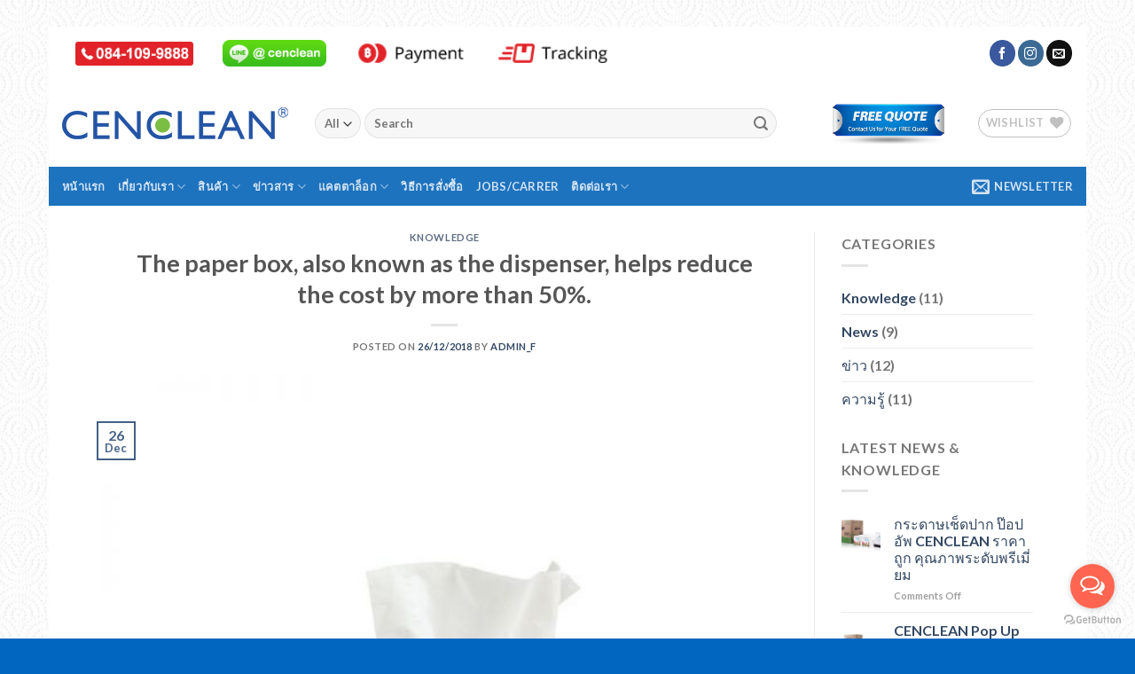

--- FILE ---
content_type: text/html; charset=UTF-8
request_url: https://cenclean.com/the-paper-box-also-known-as-the-dispenser-helps-reduce-the-cost-by-more-than-50/
body_size: 36107
content:
<!DOCTYPE html>
<html lang="en" class="loading-site no-js">
<head>
	<meta charset="UTF-8" />
<script type="text/javascript">
/* <![CDATA[ */
 var gform;gform||(document.addEventListener("gform_main_scripts_loaded",function(){gform.scriptsLoaded=!0}),window.addEventListener("DOMContentLoaded",function(){gform.domLoaded=!0}),gform={domLoaded:!1,scriptsLoaded:!1,initializeOnLoaded:function(o){gform.domLoaded&&gform.scriptsLoaded?o():!gform.domLoaded&&gform.scriptsLoaded?window.addEventListener("DOMContentLoaded",o):document.addEventListener("gform_main_scripts_loaded",o)},hooks:{action:{},filter:{}},addAction:function(o,n,r,t){gform.addHook("action",o,n,r,t)},addFilter:function(o,n,r,t){gform.addHook("filter",o,n,r,t)},doAction:function(o){gform.doHook("action",o,arguments)},applyFilters:function(o){return gform.doHook("filter",o,arguments)},removeAction:function(o,n){gform.removeHook("action",o,n)},removeFilter:function(o,n,r){gform.removeHook("filter",o,n,r)},addHook:function(o,n,r,t,i){null==gform.hooks[o][n]&&(gform.hooks[o][n]=[]);var e=gform.hooks[o][n];null==i&&(i=n+"_"+e.length),gform.hooks[o][n].push({tag:i,callable:r,priority:t=null==t?10:t})},doHook:function(n,o,r){var t;if(r=Array.prototype.slice.call(r,1),null!=gform.hooks[n][o]&&((o=gform.hooks[n][o]).sort(function(o,n){return o.priority-n.priority}),o.forEach(function(o){"function"!=typeof(t=o.callable)&&(t=window[t]),"action"==n?t.apply(null,r):r[0]=t.apply(null,r)})),"filter"==n)return r[0]},removeHook:function(o,n,t,i){var r;null!=gform.hooks[o][n]&&(r=(r=gform.hooks[o][n]).filter(function(o,n,r){return!!(null!=i&&i!=o.tag||null!=t&&t!=o.priority)}),gform.hooks[o][n]=r)}}); 
/* ]]> */
</script>

	<link rel="profile" href="http://gmpg.org/xfn/11" />
	<link rel="pingback" href="https://cenclean.com/xmlrpc.php" />

					<script>document.documentElement.className = document.documentElement.className + ' yes-js js_active js'</script>
				<script>(function(html){html.className = html.className.replace(/\bno-js\b/,'js')})(document.documentElement);</script>
<meta name='robots' content='index, follow, max-image-preview:large, max-snippet:-1, max-video-preview:-1' />
<meta name="viewport" content="width=device-width, initial-scale=1" />
	<!-- This site is optimized with the Yoast SEO Premium plugin v18.3 (Yoast SEO v22.7) - https://yoast.com/wordpress/plugins/seo/ -->
	<title>The paper box, also known as the dispenser, helps reduce the cost by more than 50%. - Cenclean Tissue : กระดาษชำระ Cenclean - กระดาษเช็ดปาก ป๊อป อัพ, กระดาษชำระม้วนใหญ่ 1 ชั้น 600 เมตร, กระดาษชำระม้วนใหญ่ 2 ชั้น 300 เมตร, กระดาษชำระม้วนใหญ่, กระดาษเช็ดมือ</title>
	<meta name="description" content="A paper box, also known as a dispenser, has many types, such as Napkin Dıspenser Paper towel Dıspenser toilet paper packing box Dıspenser are important" />
	<link rel="canonical" href="https://cenclean.com/en/the-paper-box-also-known-as-the-dispenser-helps-reduce-the-cost-by-more-than-50/" />
	<meta property="og:locale" content="en_US" />
	<meta property="og:type" content="article" />
	<meta property="og:title" content="The paper box, also known as the dispenser, helps reduce the cost by more than 50%." />
	<meta property="og:description" content="A paper box, also known as a dispenser, has many types, such as Napkin Dıspenser Paper towel Dıspenser toilet paper packing box Dıspenser are important" />
	<meta property="og:url" content="https://cenclean.com/en/the-paper-box-also-known-as-the-dispenser-helps-reduce-the-cost-by-more-than-50/" />
	<meta property="og:site_name" content="Cenclean Tissue : กระดาษชำระ Cenclean - กระดาษเช็ดปาก ป๊อป อัพ, กระดาษชำระม้วนใหญ่ 1 ชั้น 600 เมตร, กระดาษชำระม้วนใหญ่ 2 ชั้น 300 เมตร, กระดาษชำระม้วนใหญ่, กระดาษเช็ดมือ" />
	<meta property="article:publisher" content="https://www.facebook.com/CENCLEAN/" />
	<meta property="article:published_time" content="2018-12-26T00:11:11+00:00" />
	<meta property="article:modified_time" content="2019-05-02T14:02:55+00:00" />
	<meta property="og:image" content="https://cenclean.com/wp-content/uploads/2018/12/tissue_box_2.jpg" />
	<meta property="og:image:width" content="600" />
	<meta property="og:image:height" content="600" />
	<meta property="og:image:type" content="image/jpeg" />
	<meta name="author" content="admin_f" />
	<meta name="twitter:card" content="summary_large_image" />
	<meta name="twitter:label1" content="Written by" />
	<meta name="twitter:data1" content="admin_f" />
	<meta name="twitter:label2" content="Est. reading time" />
	<meta name="twitter:data2" content="1 minute" />
	<script type="application/ld+json" class="yoast-schema-graph">{"@context":"https://schema.org","@graph":[{"@type":"Article","@id":"https://cenclean.com/en/the-paper-box-also-known-as-the-dispenser-helps-reduce-the-cost-by-more-than-50/#article","isPartOf":{"@id":"https://cenclean.com/en/the-paper-box-also-known-as-the-dispenser-helps-reduce-the-cost-by-more-than-50/"},"author":{"name":"admin_f","@id":"https://cenclean.com/#/schema/person/3d89cc6fd4663ec6bed44dbde7682161"},"headline":"The paper box, also known as the dispenser, helps reduce the cost by more than 50%.","datePublished":"2018-12-26T00:11:11+00:00","dateModified":"2019-05-02T14:02:55+00:00","mainEntityOfPage":{"@id":"https://cenclean.com/en/the-paper-box-also-known-as-the-dispenser-helps-reduce-the-cost-by-more-than-50/"},"wordCount":168,"publisher":{"@id":"https://cenclean.com/#organization"},"image":{"@id":"https://cenclean.com/en/the-paper-box-also-known-as-the-dispenser-helps-reduce-the-cost-by-more-than-50/#primaryimage"},"thumbnailUrl":"https://cenclean.com/wp-content/uploads/2018/12/tissue_box_2.jpg","articleSection":["Knowledge"],"inLanguage":"en","copyrightYear":"2018","copyrightHolder":{"@id":"https://cenclean.com/#organization"}},{"@type":"WebPage","@id":"https://cenclean.com/en/the-paper-box-also-known-as-the-dispenser-helps-reduce-the-cost-by-more-than-50/","url":"https://cenclean.com/en/the-paper-box-also-known-as-the-dispenser-helps-reduce-the-cost-by-more-than-50/","name":"The paper box, also known as the dispenser, helps reduce the cost by more than 50%. - Cenclean Tissue : กระดาษชำระ Cenclean - กระดาษเช็ดปาก ป๊อป อัพ, กระดาษชำระม้วนใหญ่ 1 ชั้น 600 เมตร, กระดาษชำระม้วนใหญ่ 2 ชั้น 300 เมตร, กระดาษชำระม้วนใหญ่, กระดาษเช็ดมือ","isPartOf":{"@id":"https://cenclean.com/#website"},"primaryImageOfPage":{"@id":"https://cenclean.com/en/the-paper-box-also-known-as-the-dispenser-helps-reduce-the-cost-by-more-than-50/#primaryimage"},"image":{"@id":"https://cenclean.com/en/the-paper-box-also-known-as-the-dispenser-helps-reduce-the-cost-by-more-than-50/#primaryimage"},"thumbnailUrl":"https://cenclean.com/wp-content/uploads/2018/12/tissue_box_2.jpg","datePublished":"2018-12-26T00:11:11+00:00","dateModified":"2019-05-02T14:02:55+00:00","description":"A paper box, also known as a dispenser, has many types, such as Napkin Dıspenser Paper towel Dıspenser toilet paper packing box Dıspenser are important","breadcrumb":{"@id":"https://cenclean.com/en/the-paper-box-also-known-as-the-dispenser-helps-reduce-the-cost-by-more-than-50/#breadcrumb"},"inLanguage":"en","potentialAction":[{"@type":"ReadAction","target":["https://cenclean.com/en/the-paper-box-also-known-as-the-dispenser-helps-reduce-the-cost-by-more-than-50/"]}]},{"@type":"ImageObject","inLanguage":"en","@id":"https://cenclean.com/en/the-paper-box-also-known-as-the-dispenser-helps-reduce-the-cost-by-more-than-50/#primaryimage","url":"https://cenclean.com/wp-content/uploads/2018/12/tissue_box_2.jpg","contentUrl":"https://cenclean.com/wp-content/uploads/2018/12/tissue_box_2.jpg","width":600,"height":600},{"@type":"BreadcrumbList","@id":"https://cenclean.com/en/the-paper-box-also-known-as-the-dispenser-helps-reduce-the-cost-by-more-than-50/#breadcrumb","itemListElement":[{"@type":"ListItem","position":1,"name":"Home","item":"https://cenclean.com/"},{"@type":"ListItem","position":2,"name":"Testimonial","item":"https://cenclean.com/en/testimonial-about-customer-sattisfaction/"},{"@type":"ListItem","position":3,"name":"The paper box, also known as the dispenser, helps reduce the cost by more than 50%."}]},{"@type":"WebSite","@id":"https://cenclean.com/#website","url":"https://cenclean.com/","name":"Cenclean Tissue : กระดาษชำระ Cenclean - กระดาษเช็ดปาก ป๊อป อัพ, กระดาษชำระม้วนใหญ่ 1 ชั้น 600 เมตร, กระดาษชำระม้วนใหญ่ 2 ชั้น 300 เมตร, กระดาษชำระม้วนใหญ่, กระดาษเช็ดมือ","description":"กระดาษชำระ Cenclean","publisher":{"@id":"https://cenclean.com/#organization"},"potentialAction":[{"@type":"SearchAction","target":{"@type":"EntryPoint","urlTemplate":"https://cenclean.com/?s={search_term_string}"},"query-input":"required name=search_term_string"}],"inLanguage":"en"},{"@type":["Organization","Place"],"@id":"https://cenclean.com/#organization","name":"Cenclean Pulp and Paper Co. Ltd.","url":"https://cenclean.com/","logo":{"@id":"https://cenclean.com/en/the-paper-box-also-known-as-the-dispenser-helps-reduce-the-cost-by-more-than-50/#local-main-organization-logo"},"image":{"@id":"https://cenclean.com/en/the-paper-box-also-known-as-the-dispenser-helps-reduce-the-cost-by-more-than-50/#local-main-organization-logo"},"sameAs":["https://www.facebook.com/CENCLEAN/","https://www.instagram.com/cenclean/","https://www.pinterest.co.uk/CENCLEAN/"],"address":{"@id":"https://cenclean.com/en/the-paper-box-also-known-as-the-dispenser-helps-reduce-the-cost-by-more-than-50/#local-main-place-address"},"geo":{"@type":"GeoCoordinates","latitude":"13.639550673608449","longitude":"100.47710765893021"},"telephone":["+66 (0) 2490-1555 (12 line)"],"openingHoursSpecification":[{"@type":"OpeningHoursSpecification","dayOfWeek":["Monday","Tuesday","Wednesday","Thursday","Friday"],"opens":"08:00","closes":"17:00"},{"@type":"OpeningHoursSpecification","dayOfWeek":["Saturday"],"opens":"08:00","closes":"14:00"},{"@type":"OpeningHoursSpecification","dayOfWeek":["Sunday"],"opens":"00:00","closes":"00:00"}],"email":"daranee@cenclean.com","faxNumber":"+66 (0) 84-109-9888"},{"@type":"Person","@id":"https://cenclean.com/#/schema/person/3d89cc6fd4663ec6bed44dbde7682161","name":"admin_f","image":{"@type":"ImageObject","inLanguage":"en","@id":"https://cenclean.com/#/schema/person/image/","url":"https://secure.gravatar.com/avatar/01424df10a0d408592ef1dc5a6491093?s=96&d=mm&r=g","contentUrl":"https://secure.gravatar.com/avatar/01424df10a0d408592ef1dc5a6491093?s=96&d=mm&r=g","caption":"admin_f"}},{"@type":"PostalAddress","@id":"https://cenclean.com/en/the-paper-box-also-known-as-the-dispenser-helps-reduce-the-cost-by-more-than-50/#local-main-place-address","streetAddress":"188/9 Soi Phutthabucha 36,, Bang mot, Thung Khru,","addressLocality":"Bangkok","postalCode":"10140","addressRegion":"THAILAND","addressCountry":"TH"},{"@type":"ImageObject","inLanguage":"en","@id":"https://cenclean.com/en/the-paper-box-also-known-as-the-dispenser-helps-reduce-the-cost-by-more-than-50/#local-main-organization-logo","url":"https://cenclean.com/wp-content/uploads/2017/04/Logo-Cenclean.png","contentUrl":"https://cenclean.com/wp-content/uploads/2017/04/Logo-Cenclean.png","width":2048,"height":292,"caption":"Cenclean Pulp and Paper Co. Ltd."}]}</script>
	<meta name="geo.placename" content="Bangkok" />
	<meta name="geo.position" content="13.639550673608449;100.47710765893021" />
	<meta name="geo.region" content="Thailand" />
	<!-- / Yoast SEO Premium plugin. -->


<link rel='dns-prefetch' href='//fonts.googleapis.com' />
<link rel='prefetch' href='https://cenclean.com/wp-content/themes/flatsome/assets/js/flatsome.js?ver=be4456ec53c49e21f6f3' />
<link rel='prefetch' href='https://cenclean.com/wp-content/themes/flatsome/assets/js/chunk.slider.js?ver=3.18.4' />
<link rel='prefetch' href='https://cenclean.com/wp-content/themes/flatsome/assets/js/chunk.popups.js?ver=3.18.4' />
<link rel='prefetch' href='https://cenclean.com/wp-content/themes/flatsome/assets/js/chunk.tooltips.js?ver=3.18.4' />
<link rel='prefetch' href='https://cenclean.com/wp-content/themes/flatsome/assets/js/woocommerce.js?ver=49415fe6a9266f32f1f2' />
<link rel="alternate" type="application/rss+xml" title="Cenclean Tissue : กระดาษชำระ Cenclean - กระดาษเช็ดปาก ป๊อป อัพ, กระดาษชำระม้วนใหญ่ 1 ชั้น 600 เมตร, กระดาษชำระม้วนใหญ่ 2 ชั้น 300 เมตร, กระดาษชำระม้วนใหญ่, กระดาษเช็ดมือ &raquo; Feed" href="https://cenclean.com/feed/" />
<link rel="alternate" type="application/rss+xml" title="Cenclean Tissue : กระดาษชำระ Cenclean - กระดาษเช็ดปาก ป๊อป อัพ, กระดาษชำระม้วนใหญ่ 1 ชั้น 600 เมตร, กระดาษชำระม้วนใหญ่ 2 ชั้น 300 เมตร, กระดาษชำระม้วนใหญ่, กระดาษเช็ดมือ &raquo; Comments Feed" href="https://cenclean.com/comments/feed/" />
<style type="text/css" media="all">@font-face{font-family:'Open Sans';font-display:block;font-style:normal;font-weight:300;font-stretch:100%;font-display:swap;src:url(https://fonts.gstatic.com/s/opensans/v44/memvYaGs126MiZpBA-UvWbX2vVnXBbObj2OVTSKmu0SC55K5gw.woff2) format('woff2');unicode-range:U+0460-052F,U+1C80-1C8A,U+20B4,U+2DE0-2DFF,U+A640-A69F,U+FE2E-FE2F}@font-face{font-family:'Open Sans';font-display:block;font-style:normal;font-weight:300;font-stretch:100%;font-display:swap;src:url(https://fonts.gstatic.com/s/opensans/v44/memvYaGs126MiZpBA-UvWbX2vVnXBbObj2OVTSumu0SC55K5gw.woff2) format('woff2');unicode-range:U+0301,U+0400-045F,U+0490-0491,U+04B0-04B1,U+2116}@font-face{font-family:'Open Sans';font-display:block;font-style:normal;font-weight:300;font-stretch:100%;font-display:swap;src:url(https://fonts.gstatic.com/s/opensans/v44/memvYaGs126MiZpBA-UvWbX2vVnXBbObj2OVTSOmu0SC55K5gw.woff2) format('woff2');unicode-range:U+1F00-1FFF}@font-face{font-family:'Open Sans';font-display:block;font-style:normal;font-weight:300;font-stretch:100%;font-display:swap;src:url(https://fonts.gstatic.com/s/opensans/v44/memvYaGs126MiZpBA-UvWbX2vVnXBbObj2OVTSymu0SC55K5gw.woff2) format('woff2');unicode-range:U+0370-0377,U+037A-037F,U+0384-038A,U+038C,U+038E-03A1,U+03A3-03FF}@font-face{font-family:'Open Sans';font-display:block;font-style:normal;font-weight:300;font-stretch:100%;font-display:swap;src:url(https://fonts.gstatic.com/s/opensans/v44/memvYaGs126MiZpBA-UvWbX2vVnXBbObj2OVTS2mu0SC55K5gw.woff2) format('woff2');unicode-range:U+0307-0308,U+0590-05FF,U+200C-2010,U+20AA,U+25CC,U+FB1D-FB4F}@font-face{font-family:'Open Sans';font-display:block;font-style:normal;font-weight:300;font-stretch:100%;font-display:swap;src:url(https://fonts.gstatic.com/s/opensans/v44/memvYaGs126MiZpBA-UvWbX2vVnXBbObj2OVTVOmu0SC55K5gw.woff2) format('woff2');unicode-range:U+0302-0303,U+0305,U+0307-0308,U+0310,U+0312,U+0315,U+031A,U+0326-0327,U+032C,U+032F-0330,U+0332-0333,U+0338,U+033A,U+0346,U+034D,U+0391-03A1,U+03A3-03A9,U+03B1-03C9,U+03D1,U+03D5-03D6,U+03F0-03F1,U+03F4-03F5,U+2016-2017,U+2034-2038,U+203C,U+2040,U+2043,U+2047,U+2050,U+2057,U+205F,U+2070-2071,U+2074-208E,U+2090-209C,U+20D0-20DC,U+20E1,U+20E5-20EF,U+2100-2112,U+2114-2115,U+2117-2121,U+2123-214F,U+2190,U+2192,U+2194-21AE,U+21B0-21E5,U+21F1-21F2,U+21F4-2211,U+2213-2214,U+2216-22FF,U+2308-230B,U+2310,U+2319,U+231C-2321,U+2336-237A,U+237C,U+2395,U+239B-23B7,U+23D0,U+23DC-23E1,U+2474-2475,U+25AF,U+25B3,U+25B7,U+25BD,U+25C1,U+25CA,U+25CC,U+25FB,U+266D-266F,U+27C0-27FF,U+2900-2AFF,U+2B0E-2B11,U+2B30-2B4C,U+2BFE,U+3030,U+FF5B,U+FF5D,U+1D400-1D7FF,U+1EE00-1EEFF}@font-face{font-family:'Open Sans';font-display:block;font-style:normal;font-weight:300;font-stretch:100%;font-display:swap;src:url(https://fonts.gstatic.com/s/opensans/v44/memvYaGs126MiZpBA-UvWbX2vVnXBbObj2OVTUGmu0SC55K5gw.woff2) format('woff2');unicode-range:U+0001-000C,U+000E-001F,U+007F-009F,U+20DD-20E0,U+20E2-20E4,U+2150-218F,U+2190,U+2192,U+2194-2199,U+21AF,U+21E6-21F0,U+21F3,U+2218-2219,U+2299,U+22C4-22C6,U+2300-243F,U+2440-244A,U+2460-24FF,U+25A0-27BF,U+2800-28FF,U+2921-2922,U+2981,U+29BF,U+29EB,U+2B00-2BFF,U+4DC0-4DFF,U+FFF9-FFFB,U+10140-1018E,U+10190-1019C,U+101A0,U+101D0-101FD,U+102E0-102FB,U+10E60-10E7E,U+1D2C0-1D2D3,U+1D2E0-1D37F,U+1F000-1F0FF,U+1F100-1F1AD,U+1F1E6-1F1FF,U+1F30D-1F30F,U+1F315,U+1F31C,U+1F31E,U+1F320-1F32C,U+1F336,U+1F378,U+1F37D,U+1F382,U+1F393-1F39F,U+1F3A7-1F3A8,U+1F3AC-1F3AF,U+1F3C2,U+1F3C4-1F3C6,U+1F3CA-1F3CE,U+1F3D4-1F3E0,U+1F3ED,U+1F3F1-1F3F3,U+1F3F5-1F3F7,U+1F408,U+1F415,U+1F41F,U+1F426,U+1F43F,U+1F441-1F442,U+1F444,U+1F446-1F449,U+1F44C-1F44E,U+1F453,U+1F46A,U+1F47D,U+1F4A3,U+1F4B0,U+1F4B3,U+1F4B9,U+1F4BB,U+1F4BF,U+1F4C8-1F4CB,U+1F4D6,U+1F4DA,U+1F4DF,U+1F4E3-1F4E6,U+1F4EA-1F4ED,U+1F4F7,U+1F4F9-1F4FB,U+1F4FD-1F4FE,U+1F503,U+1F507-1F50B,U+1F50D,U+1F512-1F513,U+1F53E-1F54A,U+1F54F-1F5FA,U+1F610,U+1F650-1F67F,U+1F687,U+1F68D,U+1F691,U+1F694,U+1F698,U+1F6AD,U+1F6B2,U+1F6B9-1F6BA,U+1F6BC,U+1F6C6-1F6CF,U+1F6D3-1F6D7,U+1F6E0-1F6EA,U+1F6F0-1F6F3,U+1F6F7-1F6FC,U+1F700-1F7FF,U+1F800-1F80B,U+1F810-1F847,U+1F850-1F859,U+1F860-1F887,U+1F890-1F8AD,U+1F8B0-1F8BB,U+1F8C0-1F8C1,U+1F900-1F90B,U+1F93B,U+1F946,U+1F984,U+1F996,U+1F9E9,U+1FA00-1FA6F,U+1FA70-1FA7C,U+1FA80-1FA89,U+1FA8F-1FAC6,U+1FACE-1FADC,U+1FADF-1FAE9,U+1FAF0-1FAF8,U+1FB00-1FBFF}@font-face{font-family:'Open Sans';font-display:block;font-style:normal;font-weight:300;font-stretch:100%;font-display:swap;src:url(https://fonts.gstatic.com/s/opensans/v44/memvYaGs126MiZpBA-UvWbX2vVnXBbObj2OVTSCmu0SC55K5gw.woff2) format('woff2');unicode-range:U+0102-0103,U+0110-0111,U+0128-0129,U+0168-0169,U+01A0-01A1,U+01AF-01B0,U+0300-0301,U+0303-0304,U+0308-0309,U+0323,U+0329,U+1EA0-1EF9,U+20AB}@font-face{font-family:'Open Sans';font-display:block;font-style:normal;font-weight:300;font-stretch:100%;font-display:swap;src:url(https://fonts.gstatic.com/s/opensans/v44/memvYaGs126MiZpBA-UvWbX2vVnXBbObj2OVTSGmu0SC55K5gw.woff2) format('woff2');unicode-range:U+0100-02BA,U+02BD-02C5,U+02C7-02CC,U+02CE-02D7,U+02DD-02FF,U+0304,U+0308,U+0329,U+1D00-1DBF,U+1E00-1E9F,U+1EF2-1EFF,U+2020,U+20A0-20AB,U+20AD-20C0,U+2113,U+2C60-2C7F,U+A720-A7FF}@font-face{font-family:'Open Sans';font-display:block;font-style:normal;font-weight:300;font-stretch:100%;font-display:swap;src:url(https://fonts.gstatic.com/s/opensans/v44/memvYaGs126MiZpBA-UvWbX2vVnXBbObj2OVTS-mu0SC55I.woff2) format('woff2');unicode-range:U+0000-00FF,U+0131,U+0152-0153,U+02BB-02BC,U+02C6,U+02DA,U+02DC,U+0304,U+0308,U+0329,U+2000-206F,U+20AC,U+2122,U+2191,U+2193,U+2212,U+2215,U+FEFF,U+FFFD}@font-face{font-family:'Open Sans';font-display:block;font-style:normal;font-weight:400;font-stretch:100%;font-display:swap;src:url(https://fonts.gstatic.com/s/opensans/v44/memvYaGs126MiZpBA-UvWbX2vVnXBbObj2OVTSKmu0SC55K5gw.woff2) format('woff2');unicode-range:U+0460-052F,U+1C80-1C8A,U+20B4,U+2DE0-2DFF,U+A640-A69F,U+FE2E-FE2F}@font-face{font-family:'Open Sans';font-display:block;font-style:normal;font-weight:400;font-stretch:100%;font-display:swap;src:url(https://fonts.gstatic.com/s/opensans/v44/memvYaGs126MiZpBA-UvWbX2vVnXBbObj2OVTSumu0SC55K5gw.woff2) format('woff2');unicode-range:U+0301,U+0400-045F,U+0490-0491,U+04B0-04B1,U+2116}@font-face{font-family:'Open Sans';font-display:block;font-style:normal;font-weight:400;font-stretch:100%;font-display:swap;src:url(https://fonts.gstatic.com/s/opensans/v44/memvYaGs126MiZpBA-UvWbX2vVnXBbObj2OVTSOmu0SC55K5gw.woff2) format('woff2');unicode-range:U+1F00-1FFF}@font-face{font-family:'Open Sans';font-display:block;font-style:normal;font-weight:400;font-stretch:100%;font-display:swap;src:url(https://fonts.gstatic.com/s/opensans/v44/memvYaGs126MiZpBA-UvWbX2vVnXBbObj2OVTSymu0SC55K5gw.woff2) format('woff2');unicode-range:U+0370-0377,U+037A-037F,U+0384-038A,U+038C,U+038E-03A1,U+03A3-03FF}@font-face{font-family:'Open Sans';font-display:block;font-style:normal;font-weight:400;font-stretch:100%;font-display:swap;src:url(https://fonts.gstatic.com/s/opensans/v44/memvYaGs126MiZpBA-UvWbX2vVnXBbObj2OVTS2mu0SC55K5gw.woff2) format('woff2');unicode-range:U+0307-0308,U+0590-05FF,U+200C-2010,U+20AA,U+25CC,U+FB1D-FB4F}@font-face{font-family:'Open Sans';font-display:block;font-style:normal;font-weight:400;font-stretch:100%;font-display:swap;src:url(https://fonts.gstatic.com/s/opensans/v44/memvYaGs126MiZpBA-UvWbX2vVnXBbObj2OVTVOmu0SC55K5gw.woff2) format('woff2');unicode-range:U+0302-0303,U+0305,U+0307-0308,U+0310,U+0312,U+0315,U+031A,U+0326-0327,U+032C,U+032F-0330,U+0332-0333,U+0338,U+033A,U+0346,U+034D,U+0391-03A1,U+03A3-03A9,U+03B1-03C9,U+03D1,U+03D5-03D6,U+03F0-03F1,U+03F4-03F5,U+2016-2017,U+2034-2038,U+203C,U+2040,U+2043,U+2047,U+2050,U+2057,U+205F,U+2070-2071,U+2074-208E,U+2090-209C,U+20D0-20DC,U+20E1,U+20E5-20EF,U+2100-2112,U+2114-2115,U+2117-2121,U+2123-214F,U+2190,U+2192,U+2194-21AE,U+21B0-21E5,U+21F1-21F2,U+21F4-2211,U+2213-2214,U+2216-22FF,U+2308-230B,U+2310,U+2319,U+231C-2321,U+2336-237A,U+237C,U+2395,U+239B-23B7,U+23D0,U+23DC-23E1,U+2474-2475,U+25AF,U+25B3,U+25B7,U+25BD,U+25C1,U+25CA,U+25CC,U+25FB,U+266D-266F,U+27C0-27FF,U+2900-2AFF,U+2B0E-2B11,U+2B30-2B4C,U+2BFE,U+3030,U+FF5B,U+FF5D,U+1D400-1D7FF,U+1EE00-1EEFF}@font-face{font-family:'Open Sans';font-display:block;font-style:normal;font-weight:400;font-stretch:100%;font-display:swap;src:url(https://fonts.gstatic.com/s/opensans/v44/memvYaGs126MiZpBA-UvWbX2vVnXBbObj2OVTUGmu0SC55K5gw.woff2) format('woff2');unicode-range:U+0001-000C,U+000E-001F,U+007F-009F,U+20DD-20E0,U+20E2-20E4,U+2150-218F,U+2190,U+2192,U+2194-2199,U+21AF,U+21E6-21F0,U+21F3,U+2218-2219,U+2299,U+22C4-22C6,U+2300-243F,U+2440-244A,U+2460-24FF,U+25A0-27BF,U+2800-28FF,U+2921-2922,U+2981,U+29BF,U+29EB,U+2B00-2BFF,U+4DC0-4DFF,U+FFF9-FFFB,U+10140-1018E,U+10190-1019C,U+101A0,U+101D0-101FD,U+102E0-102FB,U+10E60-10E7E,U+1D2C0-1D2D3,U+1D2E0-1D37F,U+1F000-1F0FF,U+1F100-1F1AD,U+1F1E6-1F1FF,U+1F30D-1F30F,U+1F315,U+1F31C,U+1F31E,U+1F320-1F32C,U+1F336,U+1F378,U+1F37D,U+1F382,U+1F393-1F39F,U+1F3A7-1F3A8,U+1F3AC-1F3AF,U+1F3C2,U+1F3C4-1F3C6,U+1F3CA-1F3CE,U+1F3D4-1F3E0,U+1F3ED,U+1F3F1-1F3F3,U+1F3F5-1F3F7,U+1F408,U+1F415,U+1F41F,U+1F426,U+1F43F,U+1F441-1F442,U+1F444,U+1F446-1F449,U+1F44C-1F44E,U+1F453,U+1F46A,U+1F47D,U+1F4A3,U+1F4B0,U+1F4B3,U+1F4B9,U+1F4BB,U+1F4BF,U+1F4C8-1F4CB,U+1F4D6,U+1F4DA,U+1F4DF,U+1F4E3-1F4E6,U+1F4EA-1F4ED,U+1F4F7,U+1F4F9-1F4FB,U+1F4FD-1F4FE,U+1F503,U+1F507-1F50B,U+1F50D,U+1F512-1F513,U+1F53E-1F54A,U+1F54F-1F5FA,U+1F610,U+1F650-1F67F,U+1F687,U+1F68D,U+1F691,U+1F694,U+1F698,U+1F6AD,U+1F6B2,U+1F6B9-1F6BA,U+1F6BC,U+1F6C6-1F6CF,U+1F6D3-1F6D7,U+1F6E0-1F6EA,U+1F6F0-1F6F3,U+1F6F7-1F6FC,U+1F700-1F7FF,U+1F800-1F80B,U+1F810-1F847,U+1F850-1F859,U+1F860-1F887,U+1F890-1F8AD,U+1F8B0-1F8BB,U+1F8C0-1F8C1,U+1F900-1F90B,U+1F93B,U+1F946,U+1F984,U+1F996,U+1F9E9,U+1FA00-1FA6F,U+1FA70-1FA7C,U+1FA80-1FA89,U+1FA8F-1FAC6,U+1FACE-1FADC,U+1FADF-1FAE9,U+1FAF0-1FAF8,U+1FB00-1FBFF}@font-face{font-family:'Open Sans';font-display:block;font-style:normal;font-weight:400;font-stretch:100%;font-display:swap;src:url(https://fonts.gstatic.com/s/opensans/v44/memvYaGs126MiZpBA-UvWbX2vVnXBbObj2OVTSCmu0SC55K5gw.woff2) format('woff2');unicode-range:U+0102-0103,U+0110-0111,U+0128-0129,U+0168-0169,U+01A0-01A1,U+01AF-01B0,U+0300-0301,U+0303-0304,U+0308-0309,U+0323,U+0329,U+1EA0-1EF9,U+20AB}@font-face{font-family:'Open Sans';font-display:block;font-style:normal;font-weight:400;font-stretch:100%;font-display:swap;src:url(https://fonts.gstatic.com/s/opensans/v44/memvYaGs126MiZpBA-UvWbX2vVnXBbObj2OVTSGmu0SC55K5gw.woff2) format('woff2');unicode-range:U+0100-02BA,U+02BD-02C5,U+02C7-02CC,U+02CE-02D7,U+02DD-02FF,U+0304,U+0308,U+0329,U+1D00-1DBF,U+1E00-1E9F,U+1EF2-1EFF,U+2020,U+20A0-20AB,U+20AD-20C0,U+2113,U+2C60-2C7F,U+A720-A7FF}@font-face{font-family:'Open Sans';font-display:block;font-style:normal;font-weight:400;font-stretch:100%;font-display:swap;src:url(https://fonts.gstatic.com/s/opensans/v44/memvYaGs126MiZpBA-UvWbX2vVnXBbObj2OVTS-mu0SC55I.woff2) format('woff2');unicode-range:U+0000-00FF,U+0131,U+0152-0153,U+02BB-02BC,U+02C6,U+02DA,U+02DC,U+0304,U+0308,U+0329,U+2000-206F,U+20AC,U+2122,U+2191,U+2193,U+2212,U+2215,U+FEFF,U+FFFD}@font-face{font-family:'Open Sans';font-display:block;font-style:normal;font-weight:600;font-stretch:100%;font-display:swap;src:url(https://fonts.gstatic.com/s/opensans/v44/memvYaGs126MiZpBA-UvWbX2vVnXBbObj2OVTSKmu0SC55K5gw.woff2) format('woff2');unicode-range:U+0460-052F,U+1C80-1C8A,U+20B4,U+2DE0-2DFF,U+A640-A69F,U+FE2E-FE2F}@font-face{font-family:'Open Sans';font-display:block;font-style:normal;font-weight:600;font-stretch:100%;font-display:swap;src:url(https://fonts.gstatic.com/s/opensans/v44/memvYaGs126MiZpBA-UvWbX2vVnXBbObj2OVTSumu0SC55K5gw.woff2) format('woff2');unicode-range:U+0301,U+0400-045F,U+0490-0491,U+04B0-04B1,U+2116}@font-face{font-family:'Open Sans';font-display:block;font-style:normal;font-weight:600;font-stretch:100%;font-display:swap;src:url(https://fonts.gstatic.com/s/opensans/v44/memvYaGs126MiZpBA-UvWbX2vVnXBbObj2OVTSOmu0SC55K5gw.woff2) format('woff2');unicode-range:U+1F00-1FFF}@font-face{font-family:'Open Sans';font-display:block;font-style:normal;font-weight:600;font-stretch:100%;font-display:swap;src:url(https://fonts.gstatic.com/s/opensans/v44/memvYaGs126MiZpBA-UvWbX2vVnXBbObj2OVTSymu0SC55K5gw.woff2) format('woff2');unicode-range:U+0370-0377,U+037A-037F,U+0384-038A,U+038C,U+038E-03A1,U+03A3-03FF}@font-face{font-family:'Open Sans';font-display:block;font-style:normal;font-weight:600;font-stretch:100%;font-display:swap;src:url(https://fonts.gstatic.com/s/opensans/v44/memvYaGs126MiZpBA-UvWbX2vVnXBbObj2OVTS2mu0SC55K5gw.woff2) format('woff2');unicode-range:U+0307-0308,U+0590-05FF,U+200C-2010,U+20AA,U+25CC,U+FB1D-FB4F}@font-face{font-family:'Open Sans';font-display:block;font-style:normal;font-weight:600;font-stretch:100%;font-display:swap;src:url(https://fonts.gstatic.com/s/opensans/v44/memvYaGs126MiZpBA-UvWbX2vVnXBbObj2OVTVOmu0SC55K5gw.woff2) format('woff2');unicode-range:U+0302-0303,U+0305,U+0307-0308,U+0310,U+0312,U+0315,U+031A,U+0326-0327,U+032C,U+032F-0330,U+0332-0333,U+0338,U+033A,U+0346,U+034D,U+0391-03A1,U+03A3-03A9,U+03B1-03C9,U+03D1,U+03D5-03D6,U+03F0-03F1,U+03F4-03F5,U+2016-2017,U+2034-2038,U+203C,U+2040,U+2043,U+2047,U+2050,U+2057,U+205F,U+2070-2071,U+2074-208E,U+2090-209C,U+20D0-20DC,U+20E1,U+20E5-20EF,U+2100-2112,U+2114-2115,U+2117-2121,U+2123-214F,U+2190,U+2192,U+2194-21AE,U+21B0-21E5,U+21F1-21F2,U+21F4-2211,U+2213-2214,U+2216-22FF,U+2308-230B,U+2310,U+2319,U+231C-2321,U+2336-237A,U+237C,U+2395,U+239B-23B7,U+23D0,U+23DC-23E1,U+2474-2475,U+25AF,U+25B3,U+25B7,U+25BD,U+25C1,U+25CA,U+25CC,U+25FB,U+266D-266F,U+27C0-27FF,U+2900-2AFF,U+2B0E-2B11,U+2B30-2B4C,U+2BFE,U+3030,U+FF5B,U+FF5D,U+1D400-1D7FF,U+1EE00-1EEFF}@font-face{font-family:'Open Sans';font-display:block;font-style:normal;font-weight:600;font-stretch:100%;font-display:swap;src:url(https://fonts.gstatic.com/s/opensans/v44/memvYaGs126MiZpBA-UvWbX2vVnXBbObj2OVTUGmu0SC55K5gw.woff2) format('woff2');unicode-range:U+0001-000C,U+000E-001F,U+007F-009F,U+20DD-20E0,U+20E2-20E4,U+2150-218F,U+2190,U+2192,U+2194-2199,U+21AF,U+21E6-21F0,U+21F3,U+2218-2219,U+2299,U+22C4-22C6,U+2300-243F,U+2440-244A,U+2460-24FF,U+25A0-27BF,U+2800-28FF,U+2921-2922,U+2981,U+29BF,U+29EB,U+2B00-2BFF,U+4DC0-4DFF,U+FFF9-FFFB,U+10140-1018E,U+10190-1019C,U+101A0,U+101D0-101FD,U+102E0-102FB,U+10E60-10E7E,U+1D2C0-1D2D3,U+1D2E0-1D37F,U+1F000-1F0FF,U+1F100-1F1AD,U+1F1E6-1F1FF,U+1F30D-1F30F,U+1F315,U+1F31C,U+1F31E,U+1F320-1F32C,U+1F336,U+1F378,U+1F37D,U+1F382,U+1F393-1F39F,U+1F3A7-1F3A8,U+1F3AC-1F3AF,U+1F3C2,U+1F3C4-1F3C6,U+1F3CA-1F3CE,U+1F3D4-1F3E0,U+1F3ED,U+1F3F1-1F3F3,U+1F3F5-1F3F7,U+1F408,U+1F415,U+1F41F,U+1F426,U+1F43F,U+1F441-1F442,U+1F444,U+1F446-1F449,U+1F44C-1F44E,U+1F453,U+1F46A,U+1F47D,U+1F4A3,U+1F4B0,U+1F4B3,U+1F4B9,U+1F4BB,U+1F4BF,U+1F4C8-1F4CB,U+1F4D6,U+1F4DA,U+1F4DF,U+1F4E3-1F4E6,U+1F4EA-1F4ED,U+1F4F7,U+1F4F9-1F4FB,U+1F4FD-1F4FE,U+1F503,U+1F507-1F50B,U+1F50D,U+1F512-1F513,U+1F53E-1F54A,U+1F54F-1F5FA,U+1F610,U+1F650-1F67F,U+1F687,U+1F68D,U+1F691,U+1F694,U+1F698,U+1F6AD,U+1F6B2,U+1F6B9-1F6BA,U+1F6BC,U+1F6C6-1F6CF,U+1F6D3-1F6D7,U+1F6E0-1F6EA,U+1F6F0-1F6F3,U+1F6F7-1F6FC,U+1F700-1F7FF,U+1F800-1F80B,U+1F810-1F847,U+1F850-1F859,U+1F860-1F887,U+1F890-1F8AD,U+1F8B0-1F8BB,U+1F8C0-1F8C1,U+1F900-1F90B,U+1F93B,U+1F946,U+1F984,U+1F996,U+1F9E9,U+1FA00-1FA6F,U+1FA70-1FA7C,U+1FA80-1FA89,U+1FA8F-1FAC6,U+1FACE-1FADC,U+1FADF-1FAE9,U+1FAF0-1FAF8,U+1FB00-1FBFF}@font-face{font-family:'Open Sans';font-display:block;font-style:normal;font-weight:600;font-stretch:100%;font-display:swap;src:url(https://fonts.gstatic.com/s/opensans/v44/memvYaGs126MiZpBA-UvWbX2vVnXBbObj2OVTSCmu0SC55K5gw.woff2) format('woff2');unicode-range:U+0102-0103,U+0110-0111,U+0128-0129,U+0168-0169,U+01A0-01A1,U+01AF-01B0,U+0300-0301,U+0303-0304,U+0308-0309,U+0323,U+0329,U+1EA0-1EF9,U+20AB}@font-face{font-family:'Open Sans';font-display:block;font-style:normal;font-weight:600;font-stretch:100%;font-display:swap;src:url(https://fonts.gstatic.com/s/opensans/v44/memvYaGs126MiZpBA-UvWbX2vVnXBbObj2OVTSGmu0SC55K5gw.woff2) format('woff2');unicode-range:U+0100-02BA,U+02BD-02C5,U+02C7-02CC,U+02CE-02D7,U+02DD-02FF,U+0304,U+0308,U+0329,U+1D00-1DBF,U+1E00-1E9F,U+1EF2-1EFF,U+2020,U+20A0-20AB,U+20AD-20C0,U+2113,U+2C60-2C7F,U+A720-A7FF}@font-face{font-family:'Open Sans';font-display:block;font-style:normal;font-weight:600;font-stretch:100%;font-display:swap;src:url(https://fonts.gstatic.com/s/opensans/v44/memvYaGs126MiZpBA-UvWbX2vVnXBbObj2OVTS-mu0SC55I.woff2) format('woff2');unicode-range:U+0000-00FF,U+0131,U+0152-0153,U+02BB-02BC,U+02C6,U+02DA,U+02DC,U+0304,U+0308,U+0329,U+2000-206F,U+20AC,U+2122,U+2191,U+2193,U+2212,U+2215,U+FEFF,U+FFFD}@font-face{font-family:'Open Sans';font-display:block;font-style:normal;font-weight:700;font-stretch:100%;font-display:swap;src:url(https://fonts.gstatic.com/s/opensans/v44/memvYaGs126MiZpBA-UvWbX2vVnXBbObj2OVTSKmu0SC55K5gw.woff2) format('woff2');unicode-range:U+0460-052F,U+1C80-1C8A,U+20B4,U+2DE0-2DFF,U+A640-A69F,U+FE2E-FE2F}@font-face{font-family:'Open Sans';font-display:block;font-style:normal;font-weight:700;font-stretch:100%;font-display:swap;src:url(https://fonts.gstatic.com/s/opensans/v44/memvYaGs126MiZpBA-UvWbX2vVnXBbObj2OVTSumu0SC55K5gw.woff2) format('woff2');unicode-range:U+0301,U+0400-045F,U+0490-0491,U+04B0-04B1,U+2116}@font-face{font-family:'Open Sans';font-display:block;font-style:normal;font-weight:700;font-stretch:100%;font-display:swap;src:url(https://fonts.gstatic.com/s/opensans/v44/memvYaGs126MiZpBA-UvWbX2vVnXBbObj2OVTSOmu0SC55K5gw.woff2) format('woff2');unicode-range:U+1F00-1FFF}@font-face{font-family:'Open Sans';font-display:block;font-style:normal;font-weight:700;font-stretch:100%;font-display:swap;src:url(https://fonts.gstatic.com/s/opensans/v44/memvYaGs126MiZpBA-UvWbX2vVnXBbObj2OVTSymu0SC55K5gw.woff2) format('woff2');unicode-range:U+0370-0377,U+037A-037F,U+0384-038A,U+038C,U+038E-03A1,U+03A3-03FF}@font-face{font-family:'Open Sans';font-display:block;font-style:normal;font-weight:700;font-stretch:100%;font-display:swap;src:url(https://fonts.gstatic.com/s/opensans/v44/memvYaGs126MiZpBA-UvWbX2vVnXBbObj2OVTS2mu0SC55K5gw.woff2) format('woff2');unicode-range:U+0307-0308,U+0590-05FF,U+200C-2010,U+20AA,U+25CC,U+FB1D-FB4F}@font-face{font-family:'Open Sans';font-display:block;font-style:normal;font-weight:700;font-stretch:100%;font-display:swap;src:url(https://fonts.gstatic.com/s/opensans/v44/memvYaGs126MiZpBA-UvWbX2vVnXBbObj2OVTVOmu0SC55K5gw.woff2) format('woff2');unicode-range:U+0302-0303,U+0305,U+0307-0308,U+0310,U+0312,U+0315,U+031A,U+0326-0327,U+032C,U+032F-0330,U+0332-0333,U+0338,U+033A,U+0346,U+034D,U+0391-03A1,U+03A3-03A9,U+03B1-03C9,U+03D1,U+03D5-03D6,U+03F0-03F1,U+03F4-03F5,U+2016-2017,U+2034-2038,U+203C,U+2040,U+2043,U+2047,U+2050,U+2057,U+205F,U+2070-2071,U+2074-208E,U+2090-209C,U+20D0-20DC,U+20E1,U+20E5-20EF,U+2100-2112,U+2114-2115,U+2117-2121,U+2123-214F,U+2190,U+2192,U+2194-21AE,U+21B0-21E5,U+21F1-21F2,U+21F4-2211,U+2213-2214,U+2216-22FF,U+2308-230B,U+2310,U+2319,U+231C-2321,U+2336-237A,U+237C,U+2395,U+239B-23B7,U+23D0,U+23DC-23E1,U+2474-2475,U+25AF,U+25B3,U+25B7,U+25BD,U+25C1,U+25CA,U+25CC,U+25FB,U+266D-266F,U+27C0-27FF,U+2900-2AFF,U+2B0E-2B11,U+2B30-2B4C,U+2BFE,U+3030,U+FF5B,U+FF5D,U+1D400-1D7FF,U+1EE00-1EEFF}@font-face{font-family:'Open Sans';font-display:block;font-style:normal;font-weight:700;font-stretch:100%;font-display:swap;src:url(https://fonts.gstatic.com/s/opensans/v44/memvYaGs126MiZpBA-UvWbX2vVnXBbObj2OVTUGmu0SC55K5gw.woff2) format('woff2');unicode-range:U+0001-000C,U+000E-001F,U+007F-009F,U+20DD-20E0,U+20E2-20E4,U+2150-218F,U+2190,U+2192,U+2194-2199,U+21AF,U+21E6-21F0,U+21F3,U+2218-2219,U+2299,U+22C4-22C6,U+2300-243F,U+2440-244A,U+2460-24FF,U+25A0-27BF,U+2800-28FF,U+2921-2922,U+2981,U+29BF,U+29EB,U+2B00-2BFF,U+4DC0-4DFF,U+FFF9-FFFB,U+10140-1018E,U+10190-1019C,U+101A0,U+101D0-101FD,U+102E0-102FB,U+10E60-10E7E,U+1D2C0-1D2D3,U+1D2E0-1D37F,U+1F000-1F0FF,U+1F100-1F1AD,U+1F1E6-1F1FF,U+1F30D-1F30F,U+1F315,U+1F31C,U+1F31E,U+1F320-1F32C,U+1F336,U+1F378,U+1F37D,U+1F382,U+1F393-1F39F,U+1F3A7-1F3A8,U+1F3AC-1F3AF,U+1F3C2,U+1F3C4-1F3C6,U+1F3CA-1F3CE,U+1F3D4-1F3E0,U+1F3ED,U+1F3F1-1F3F3,U+1F3F5-1F3F7,U+1F408,U+1F415,U+1F41F,U+1F426,U+1F43F,U+1F441-1F442,U+1F444,U+1F446-1F449,U+1F44C-1F44E,U+1F453,U+1F46A,U+1F47D,U+1F4A3,U+1F4B0,U+1F4B3,U+1F4B9,U+1F4BB,U+1F4BF,U+1F4C8-1F4CB,U+1F4D6,U+1F4DA,U+1F4DF,U+1F4E3-1F4E6,U+1F4EA-1F4ED,U+1F4F7,U+1F4F9-1F4FB,U+1F4FD-1F4FE,U+1F503,U+1F507-1F50B,U+1F50D,U+1F512-1F513,U+1F53E-1F54A,U+1F54F-1F5FA,U+1F610,U+1F650-1F67F,U+1F687,U+1F68D,U+1F691,U+1F694,U+1F698,U+1F6AD,U+1F6B2,U+1F6B9-1F6BA,U+1F6BC,U+1F6C6-1F6CF,U+1F6D3-1F6D7,U+1F6E0-1F6EA,U+1F6F0-1F6F3,U+1F6F7-1F6FC,U+1F700-1F7FF,U+1F800-1F80B,U+1F810-1F847,U+1F850-1F859,U+1F860-1F887,U+1F890-1F8AD,U+1F8B0-1F8BB,U+1F8C0-1F8C1,U+1F900-1F90B,U+1F93B,U+1F946,U+1F984,U+1F996,U+1F9E9,U+1FA00-1FA6F,U+1FA70-1FA7C,U+1FA80-1FA89,U+1FA8F-1FAC6,U+1FACE-1FADC,U+1FADF-1FAE9,U+1FAF0-1FAF8,U+1FB00-1FBFF}@font-face{font-family:'Open Sans';font-display:block;font-style:normal;font-weight:700;font-stretch:100%;font-display:swap;src:url(https://fonts.gstatic.com/s/opensans/v44/memvYaGs126MiZpBA-UvWbX2vVnXBbObj2OVTSCmu0SC55K5gw.woff2) format('woff2');unicode-range:U+0102-0103,U+0110-0111,U+0128-0129,U+0168-0169,U+01A0-01A1,U+01AF-01B0,U+0300-0301,U+0303-0304,U+0308-0309,U+0323,U+0329,U+1EA0-1EF9,U+20AB}@font-face{font-family:'Open Sans';font-display:block;font-style:normal;font-weight:700;font-stretch:100%;font-display:swap;src:url(https://fonts.gstatic.com/s/opensans/v44/memvYaGs126MiZpBA-UvWbX2vVnXBbObj2OVTSGmu0SC55K5gw.woff2) format('woff2');unicode-range:U+0100-02BA,U+02BD-02C5,U+02C7-02CC,U+02CE-02D7,U+02DD-02FF,U+0304,U+0308,U+0329,U+1D00-1DBF,U+1E00-1E9F,U+1EF2-1EFF,U+2020,U+20A0-20AB,U+20AD-20C0,U+2113,U+2C60-2C7F,U+A720-A7FF}@font-face{font-family:'Open Sans';font-display:block;font-style:normal;font-weight:700;font-stretch:100%;font-display:swap;src:url(https://fonts.gstatic.com/s/opensans/v44/memvYaGs126MiZpBA-UvWbX2vVnXBbObj2OVTS-mu0SC55I.woff2) format('woff2');unicode-range:U+0000-00FF,U+0131,U+0152-0153,U+02BB-02BC,U+02C6,U+02DA,U+02DC,U+0304,U+0308,U+0329,U+2000-206F,U+20AC,U+2122,U+2191,U+2193,U+2212,U+2215,U+FEFF,U+FFFD}@font-face{font-family:'Open Sans';font-display:block;font-style:normal;font-weight:800;font-stretch:100%;font-display:swap;src:url(https://fonts.gstatic.com/s/opensans/v44/memvYaGs126MiZpBA-UvWbX2vVnXBbObj2OVTSKmu0SC55K5gw.woff2) format('woff2');unicode-range:U+0460-052F,U+1C80-1C8A,U+20B4,U+2DE0-2DFF,U+A640-A69F,U+FE2E-FE2F}@font-face{font-family:'Open Sans';font-display:block;font-style:normal;font-weight:800;font-stretch:100%;font-display:swap;src:url(https://fonts.gstatic.com/s/opensans/v44/memvYaGs126MiZpBA-UvWbX2vVnXBbObj2OVTSumu0SC55K5gw.woff2) format('woff2');unicode-range:U+0301,U+0400-045F,U+0490-0491,U+04B0-04B1,U+2116}@font-face{font-family:'Open Sans';font-display:block;font-style:normal;font-weight:800;font-stretch:100%;font-display:swap;src:url(https://fonts.gstatic.com/s/opensans/v44/memvYaGs126MiZpBA-UvWbX2vVnXBbObj2OVTSOmu0SC55K5gw.woff2) format('woff2');unicode-range:U+1F00-1FFF}@font-face{font-family:'Open Sans';font-display:block;font-style:normal;font-weight:800;font-stretch:100%;font-display:swap;src:url(https://fonts.gstatic.com/s/opensans/v44/memvYaGs126MiZpBA-UvWbX2vVnXBbObj2OVTSymu0SC55K5gw.woff2) format('woff2');unicode-range:U+0370-0377,U+037A-037F,U+0384-038A,U+038C,U+038E-03A1,U+03A3-03FF}@font-face{font-family:'Open Sans';font-display:block;font-style:normal;font-weight:800;font-stretch:100%;font-display:swap;src:url(https://fonts.gstatic.com/s/opensans/v44/memvYaGs126MiZpBA-UvWbX2vVnXBbObj2OVTS2mu0SC55K5gw.woff2) format('woff2');unicode-range:U+0307-0308,U+0590-05FF,U+200C-2010,U+20AA,U+25CC,U+FB1D-FB4F}@font-face{font-family:'Open Sans';font-display:block;font-style:normal;font-weight:800;font-stretch:100%;font-display:swap;src:url(https://fonts.gstatic.com/s/opensans/v44/memvYaGs126MiZpBA-UvWbX2vVnXBbObj2OVTVOmu0SC55K5gw.woff2) format('woff2');unicode-range:U+0302-0303,U+0305,U+0307-0308,U+0310,U+0312,U+0315,U+031A,U+0326-0327,U+032C,U+032F-0330,U+0332-0333,U+0338,U+033A,U+0346,U+034D,U+0391-03A1,U+03A3-03A9,U+03B1-03C9,U+03D1,U+03D5-03D6,U+03F0-03F1,U+03F4-03F5,U+2016-2017,U+2034-2038,U+203C,U+2040,U+2043,U+2047,U+2050,U+2057,U+205F,U+2070-2071,U+2074-208E,U+2090-209C,U+20D0-20DC,U+20E1,U+20E5-20EF,U+2100-2112,U+2114-2115,U+2117-2121,U+2123-214F,U+2190,U+2192,U+2194-21AE,U+21B0-21E5,U+21F1-21F2,U+21F4-2211,U+2213-2214,U+2216-22FF,U+2308-230B,U+2310,U+2319,U+231C-2321,U+2336-237A,U+237C,U+2395,U+239B-23B7,U+23D0,U+23DC-23E1,U+2474-2475,U+25AF,U+25B3,U+25B7,U+25BD,U+25C1,U+25CA,U+25CC,U+25FB,U+266D-266F,U+27C0-27FF,U+2900-2AFF,U+2B0E-2B11,U+2B30-2B4C,U+2BFE,U+3030,U+FF5B,U+FF5D,U+1D400-1D7FF,U+1EE00-1EEFF}@font-face{font-family:'Open Sans';font-display:block;font-style:normal;font-weight:800;font-stretch:100%;font-display:swap;src:url(https://fonts.gstatic.com/s/opensans/v44/memvYaGs126MiZpBA-UvWbX2vVnXBbObj2OVTUGmu0SC55K5gw.woff2) format('woff2');unicode-range:U+0001-000C,U+000E-001F,U+007F-009F,U+20DD-20E0,U+20E2-20E4,U+2150-218F,U+2190,U+2192,U+2194-2199,U+21AF,U+21E6-21F0,U+21F3,U+2218-2219,U+2299,U+22C4-22C6,U+2300-243F,U+2440-244A,U+2460-24FF,U+25A0-27BF,U+2800-28FF,U+2921-2922,U+2981,U+29BF,U+29EB,U+2B00-2BFF,U+4DC0-4DFF,U+FFF9-FFFB,U+10140-1018E,U+10190-1019C,U+101A0,U+101D0-101FD,U+102E0-102FB,U+10E60-10E7E,U+1D2C0-1D2D3,U+1D2E0-1D37F,U+1F000-1F0FF,U+1F100-1F1AD,U+1F1E6-1F1FF,U+1F30D-1F30F,U+1F315,U+1F31C,U+1F31E,U+1F320-1F32C,U+1F336,U+1F378,U+1F37D,U+1F382,U+1F393-1F39F,U+1F3A7-1F3A8,U+1F3AC-1F3AF,U+1F3C2,U+1F3C4-1F3C6,U+1F3CA-1F3CE,U+1F3D4-1F3E0,U+1F3ED,U+1F3F1-1F3F3,U+1F3F5-1F3F7,U+1F408,U+1F415,U+1F41F,U+1F426,U+1F43F,U+1F441-1F442,U+1F444,U+1F446-1F449,U+1F44C-1F44E,U+1F453,U+1F46A,U+1F47D,U+1F4A3,U+1F4B0,U+1F4B3,U+1F4B9,U+1F4BB,U+1F4BF,U+1F4C8-1F4CB,U+1F4D6,U+1F4DA,U+1F4DF,U+1F4E3-1F4E6,U+1F4EA-1F4ED,U+1F4F7,U+1F4F9-1F4FB,U+1F4FD-1F4FE,U+1F503,U+1F507-1F50B,U+1F50D,U+1F512-1F513,U+1F53E-1F54A,U+1F54F-1F5FA,U+1F610,U+1F650-1F67F,U+1F687,U+1F68D,U+1F691,U+1F694,U+1F698,U+1F6AD,U+1F6B2,U+1F6B9-1F6BA,U+1F6BC,U+1F6C6-1F6CF,U+1F6D3-1F6D7,U+1F6E0-1F6EA,U+1F6F0-1F6F3,U+1F6F7-1F6FC,U+1F700-1F7FF,U+1F800-1F80B,U+1F810-1F847,U+1F850-1F859,U+1F860-1F887,U+1F890-1F8AD,U+1F8B0-1F8BB,U+1F8C0-1F8C1,U+1F900-1F90B,U+1F93B,U+1F946,U+1F984,U+1F996,U+1F9E9,U+1FA00-1FA6F,U+1FA70-1FA7C,U+1FA80-1FA89,U+1FA8F-1FAC6,U+1FACE-1FADC,U+1FADF-1FAE9,U+1FAF0-1FAF8,U+1FB00-1FBFF}@font-face{font-family:'Open Sans';font-display:block;font-style:normal;font-weight:800;font-stretch:100%;font-display:swap;src:url(https://fonts.gstatic.com/s/opensans/v44/memvYaGs126MiZpBA-UvWbX2vVnXBbObj2OVTSCmu0SC55K5gw.woff2) format('woff2');unicode-range:U+0102-0103,U+0110-0111,U+0128-0129,U+0168-0169,U+01A0-01A1,U+01AF-01B0,U+0300-0301,U+0303-0304,U+0308-0309,U+0323,U+0329,U+1EA0-1EF9,U+20AB}@font-face{font-family:'Open Sans';font-display:block;font-style:normal;font-weight:800;font-stretch:100%;font-display:swap;src:url(https://fonts.gstatic.com/s/opensans/v44/memvYaGs126MiZpBA-UvWbX2vVnXBbObj2OVTSGmu0SC55K5gw.woff2) format('woff2');unicode-range:U+0100-02BA,U+02BD-02C5,U+02C7-02CC,U+02CE-02D7,U+02DD-02FF,U+0304,U+0308,U+0329,U+1D00-1DBF,U+1E00-1E9F,U+1EF2-1EFF,U+2020,U+20A0-20AB,U+20AD-20C0,U+2113,U+2C60-2C7F,U+A720-A7FF}@font-face{font-family:'Open Sans';font-display:block;font-style:normal;font-weight:800;font-stretch:100%;font-display:swap;src:url(https://fonts.gstatic.com/s/opensans/v44/memvYaGs126MiZpBA-UvWbX2vVnXBbObj2OVTS-mu0SC55I.woff2) format('woff2');unicode-range:U+0000-00FF,U+0131,U+0152-0153,U+02BB-02BC,U+02C6,U+02DA,U+02DC,U+0304,U+0308,U+0329,U+2000-206F,U+20AC,U+2122,U+2191,U+2193,U+2212,U+2215,U+FEFF,U+FFFD}</style>
<style id='wp-block-library-inline-css' type='text/css'>
:root{--wp-admin-theme-color:#007cba;--wp-admin-theme-color--rgb:0,124,186;--wp-admin-theme-color-darker-10:#006ba1;--wp-admin-theme-color-darker-10--rgb:0,107,161;--wp-admin-theme-color-darker-20:#005a87;--wp-admin-theme-color-darker-20--rgb:0,90,135;--wp-admin-border-width-focus:2px;--wp-block-synced-color:#7a00df;--wp-block-synced-color--rgb:122,0,223}@media (min-resolution:192dpi){:root{--wp-admin-border-width-focus:1.5px}}.wp-element-button{cursor:pointer}:root{--wp--preset--font-size--normal:16px;--wp--preset--font-size--huge:42px}:root .has-very-light-gray-background-color{background-color:#eee}:root .has-very-dark-gray-background-color{background-color:#313131}:root .has-very-light-gray-color{color:#eee}:root .has-very-dark-gray-color{color:#313131}:root .has-vivid-green-cyan-to-vivid-cyan-blue-gradient-background{background:linear-gradient(135deg,#00d084,#0693e3)}:root .has-purple-crush-gradient-background{background:linear-gradient(135deg,#34e2e4,#4721fb 50%,#ab1dfe)}:root .has-hazy-dawn-gradient-background{background:linear-gradient(135deg,#faaca8,#dad0ec)}:root .has-subdued-olive-gradient-background{background:linear-gradient(135deg,#fafae1,#67a671)}:root .has-atomic-cream-gradient-background{background:linear-gradient(135deg,#fdd79a,#004a59)}:root .has-nightshade-gradient-background{background:linear-gradient(135deg,#330968,#31cdcf)}:root .has-midnight-gradient-background{background:linear-gradient(135deg,#020381,#2874fc)}.has-regular-font-size{font-size:1em}.has-larger-font-size{font-size:2.625em}.has-normal-font-size{font-size:var(--wp--preset--font-size--normal)}.has-huge-font-size{font-size:var(--wp--preset--font-size--huge)}.has-text-align-center{text-align:center}.has-text-align-left{text-align:left}.has-text-align-right{text-align:right}#end-resizable-editor-section{display:none}.aligncenter{clear:both}.items-justified-left{justify-content:flex-start}.items-justified-center{justify-content:center}.items-justified-right{justify-content:flex-end}.items-justified-space-between{justify-content:space-between}.screen-reader-text{clip:rect(1px,1px,1px,1px);word-wrap:normal!important;border:0;-webkit-clip-path:inset(50%);clip-path:inset(50%);height:1px;margin:-1px;overflow:hidden;padding:0;position:absolute;width:1px}.screen-reader-text:focus{clip:auto!important;background-color:#ddd;-webkit-clip-path:none;clip-path:none;color:#444;display:block;font-size:1em;height:auto;left:5px;line-height:normal;padding:15px 23px 14px;text-decoration:none;top:5px;width:auto;z-index:100000}html :where(.has-border-color){border-style:solid}html :where([style*=border-top-color]){border-top-style:solid}html :where([style*=border-right-color]){border-right-style:solid}html :where([style*=border-bottom-color]){border-bottom-style:solid}html :where([style*=border-left-color]){border-left-style:solid}html :where([style*=border-width]){border-style:solid}html :where([style*=border-top-width]){border-top-style:solid}html :where([style*=border-right-width]){border-right-style:solid}html :where([style*=border-bottom-width]){border-bottom-style:solid}html :where([style*=border-left-width]){border-left-style:solid}html :where(img[class*=wp-image-]){height:auto;max-width:100%}:where(figure){margin:0 0 1em}html :where(.is-position-sticky){--wp-admin--admin-bar--position-offset:var(--wp-admin--admin-bar--height,0px)}@media screen and (max-width:600px){html :where(.is-position-sticky){--wp-admin--admin-bar--position-offset:0px}}
</style>
<style id='woocommerce-inline-inline-css' type='text/css'>
.woocommerce form .form-row .required { visibility: visible; }
</style>
<link rel='stylesheet' id='wpo_min-header-0-css' href='https://cenclean.com/wp-content/cache/wpo-minify/1768484896/assets/wpo-minify-header-5c4a70c7.min.css' type='text/css' media='all' />
<script type="text/javascript">
            window._nslDOMReady = (function () {
                const executedCallbacks = new Set();
            
                return function (callback) {
                    /**
                    * Third parties might dispatch DOMContentLoaded events, so we need to ensure that we only run our callback once!
                    */
                    if (executedCallbacks.has(callback)) return;
            
                    const wrappedCallback = function () {
                        if (executedCallbacks.has(callback)) return;
                        executedCallbacks.add(callback);
                        callback();
                    };
            
                    if (document.readyState === "complete" || document.readyState === "interactive") {
                        wrappedCallback();
                    } else {
                        document.addEventListener("DOMContentLoaded", wrappedCallback);
                    }
                };
            })();
        </script><script type="text/javascript" src="https://cenclean.com/wp-content/cache/wpo-minify/1768484896/assets/wpo-minify-header-7ba20e46.min.js" id="wpo_min-header-0-js"></script>
<script type="text/javascript" id="wpo_min-header-1-js-extra">
/* <![CDATA[ */
var wc_add_to_cart_params = {"ajax_url":"\/wp-admin\/admin-ajax.php","wc_ajax_url":"\/?wc-ajax=%%endpoint%%","i18n_view_cart":"View cart","cart_url":"https:\/\/cenclean.com\/cart\/","is_cart":"","cart_redirect_after_add":"no"};
var woocommerce_params = {"ajax_url":"\/wp-admin\/admin-ajax.php","wc_ajax_url":"\/?wc-ajax=%%endpoint%%"};
/* ]]> */
</script>
<script type="text/javascript" src="https://cenclean.com/wp-content/cache/wpo-minify/1768484896/assets/wpo-minify-header-b5323217.min.js" id="wpo_min-header-1-js" defer="defer" data-wp-strategy="defer"></script>
<link rel="https://api.w.org/" href="https://cenclean.com/wp-json/" /><link rel="alternate" type="application/json" href="https://cenclean.com/wp-json/wp/v2/posts/3848" /><link rel="EditURI" type="application/rsd+xml" title="RSD" href="https://cenclean.com/xmlrpc.php?rsd" />
<meta name="generator" content="WordPress 6.4.4" />
<meta name="generator" content="WooCommerce 8.8.6" />
<link rel='shortlink' href='https://cenclean.com/?p=3848' />
<link rel="alternate" type="application/json+oembed" href="https://cenclean.com/wp-json/oembed/1.0/embed?url=https%3A%2F%2Fcenclean.com%2Fthe-paper-box-also-known-as-the-dispenser-helps-reduce-the-cost-by-more-than-50%2F" />
<link rel="alternate" type="text/xml+oembed" href="https://cenclean.com/wp-json/oembed/1.0/embed?url=https%3A%2F%2Fcenclean.com%2Fthe-paper-box-also-known-as-the-dispenser-helps-reduce-the-cost-by-more-than-50%2F&#038;format=xml" />
<style type="text/css">dd ul.bulleted {  float:none;clear:both; }</style><style>.bg{opacity: 0; transition: opacity 1s; -webkit-transition: opacity 1s;} .bg-loaded{opacity: 1;}</style><!-- Google tag (gtag.js) -->
<script async src="https://www.googletagmanager.com/gtag/js?id=G-Q2NC879JQC">
</script>
<script>
  window.dataLayer = window.dataLayer || [];
  function gtag(){dataLayer.push(arguments);}
  gtag('js', new Date());

  gtag('config', 'G-Q2NC879JQC');
</script>	<noscript><style>.woocommerce-product-gallery{ opacity: 1 !important; }</style></noscript>
	<link rel="icon" href="https://cenclean.com/wp-content/uploads/2018/01/cropped-Cenclean-World-Logo-No-background-32x32.png" sizes="32x32" />
<link rel="icon" href="https://cenclean.com/wp-content/uploads/2018/01/cropped-Cenclean-World-Logo-No-background.png" sizes="192x192" />
<link rel="apple-touch-icon" href="https://cenclean.com/wp-content/uploads/2018/01/cropped-Cenclean-World-Logo-No-background.png" />
<meta name="msapplication-TileImage" content="https://cenclean.com/wp-content/uploads/2018/01/cropped-Cenclean-World-Logo-No-background.png" />
<style id="custom-css" type="text/css">:root {--primary-color: #446084;--fs-color-primary: #446084;--fs-color-secondary: #d26e4b;--fs-color-success: #7a9c59;--fs-color-alert: #b20000;--fs-experimental-link-color: #334862;--fs-experimental-link-color-hover: #111;}.tooltipster-base {--tooltip-color: #fff;--tooltip-bg-color: #000;}.off-canvas-right .mfp-content, .off-canvas-left .mfp-content {--drawer-width: 300px;}.off-canvas .mfp-content.off-canvas-cart {--drawer-width: 360px;}html{background-image: url('https://cenclean.com/wp-content/uploads/2017/04/embossed-background-2.jpg');}.header-main{height: 98px}#logo img{max-height: 98px}#logo{width:255px;}#logo img{padding:1px 0;}.header-bottom{min-height: 43px}.header-top{min-height: 40px}.transparent .header-main{height: 0px}.transparent #logo img{max-height: 0px}.has-transparent + .page-title:first-of-type,.has-transparent + #main > .page-title,.has-transparent + #main > div > .page-title,.has-transparent + #main .page-header-wrapper:first-of-type .page-title{padding-top: 80px;}.header.show-on-scroll,.stuck .header-main{height:79px!important}.stuck #logo img{max-height: 79px!important}.search-form{ width: 92%;}.header-bg-color {background-color: rgba(255,255,255,0.9)}.header-bottom {background-color: #1E73BE}.header-main .nav > li > a{line-height: 16px }.stuck .header-main .nav > li > a{line-height: 50px }.header-bottom-nav > li > a{line-height: 16px }@media (max-width: 549px) {.header-main{height: 70px}#logo img{max-height: 70px}}.nav-dropdown{font-size:100%}.header-top{background-color:rgba(255,255,255,0.1)!important;}body{font-family: Lato, sans-serif;}body {font-weight: 400;font-style: normal;}.nav > li > a {font-family: Lato, sans-serif;}.mobile-sidebar-levels-2 .nav > li > ul > li > a {font-family: Lato, sans-serif;}.nav > li > a,.mobile-sidebar-levels-2 .nav > li > ul > li > a {font-weight: 700;font-style: normal;}h1,h2,h3,h4,h5,h6,.heading-font, .off-canvas-center .nav-sidebar.nav-vertical > li > a{font-family: Lato, sans-serif;}h1,h2,h3,h4,h5,h6,.heading-font,.banner h1,.banner h2 {font-weight: 700;font-style: normal;}.alt-font{font-family: "Dancing Script", sans-serif;}.header:not(.transparent) .header-nav-main.nav > li > a:hover,.header:not(.transparent) .header-nav-main.nav > li.active > a,.header:not(.transparent) .header-nav-main.nav > li.current > a,.header:not(.transparent) .header-nav-main.nav > li > a.active,.header:not(.transparent) .header-nav-main.nav > li > a.current{color: #81D742;}.header-nav-main.nav-line-bottom > li > a:before,.header-nav-main.nav-line-grow > li > a:before,.header-nav-main.nav-line > li > a:before,.header-nav-main.nav-box > li > a:hover,.header-nav-main.nav-box > li.active > a,.header-nav-main.nav-pills > li > a:hover,.header-nav-main.nav-pills > li.active > a{color:#FFF!important;background-color: #81D742;}.shop-page-title.featured-title .title-bg{background-image: url(https://cenclean.com/wp-content/uploads/2017/04/embossed-background-2.jpg);}@media screen and (min-width: 550px){.products .box-vertical .box-image{min-width: 247px!important;width: 247px!important;}}.footer-2{background-color: #FFFFFF}.absolute-footer, html{background-color: #0066BF}.page-title-small + main .product-container > .row{padding-top:0;}button[name='update_cart'] { display: none; }.nav-vertical-fly-out > li + li {border-top-width: 1px; border-top-style: solid;}.label-new.menu-item > a:after{content:"New";}.label-hot.menu-item > a:after{content:"Hot";}.label-sale.menu-item > a:after{content:"Sale";}.label-popular.menu-item > a:after{content:"Popular";}</style><style id="kirki-inline-styles">/* latin-ext */
@font-face {
  font-family: 'Lato';
  font-style: normal;
  font-weight: 400;
  font-display: swap;
  src: url(https://cenclean.com/wp-content/fonts/lato/font) format('woff');
  unicode-range: U+0100-02BA, U+02BD-02C5, U+02C7-02CC, U+02CE-02D7, U+02DD-02FF, U+0304, U+0308, U+0329, U+1D00-1DBF, U+1E00-1E9F, U+1EF2-1EFF, U+2020, U+20A0-20AB, U+20AD-20C0, U+2113, U+2C60-2C7F, U+A720-A7FF;
}
/* latin */
@font-face {
  font-family: 'Lato';
  font-style: normal;
  font-weight: 400;
  font-display: swap;
  src: url(https://cenclean.com/wp-content/fonts/lato/font) format('woff');
  unicode-range: U+0000-00FF, U+0131, U+0152-0153, U+02BB-02BC, U+02C6, U+02DA, U+02DC, U+0304, U+0308, U+0329, U+2000-206F, U+20AC, U+2122, U+2191, U+2193, U+2212, U+2215, U+FEFF, U+FFFD;
}
/* latin-ext */
@font-face {
  font-family: 'Lato';
  font-style: normal;
  font-weight: 700;
  font-display: swap;
  src: url(https://cenclean.com/wp-content/fonts/lato/font) format('woff');
  unicode-range: U+0100-02BA, U+02BD-02C5, U+02C7-02CC, U+02CE-02D7, U+02DD-02FF, U+0304, U+0308, U+0329, U+1D00-1DBF, U+1E00-1E9F, U+1EF2-1EFF, U+2020, U+20A0-20AB, U+20AD-20C0, U+2113, U+2C60-2C7F, U+A720-A7FF;
}
/* latin */
@font-face {
  font-family: 'Lato';
  font-style: normal;
  font-weight: 700;
  font-display: swap;
  src: url(https://cenclean.com/wp-content/fonts/lato/font) format('woff');
  unicode-range: U+0000-00FF, U+0131, U+0152-0153, U+02BB-02BC, U+02C6, U+02DA, U+02DC, U+0304, U+0308, U+0329, U+2000-206F, U+20AC, U+2122, U+2191, U+2193, U+2212, U+2215, U+FEFF, U+FFFD;
}/* vietnamese */
@font-face {
  font-family: 'Dancing Script';
  font-style: normal;
  font-weight: 400;
  font-display: swap;
  src: url(https://cenclean.com/wp-content/fonts/dancing-script/font) format('woff');
  unicode-range: U+0102-0103, U+0110-0111, U+0128-0129, U+0168-0169, U+01A0-01A1, U+01AF-01B0, U+0300-0301, U+0303-0304, U+0308-0309, U+0323, U+0329, U+1EA0-1EF9, U+20AB;
}
/* latin-ext */
@font-face {
  font-family: 'Dancing Script';
  font-style: normal;
  font-weight: 400;
  font-display: swap;
  src: url(https://cenclean.com/wp-content/fonts/dancing-script/font) format('woff');
  unicode-range: U+0100-02BA, U+02BD-02C5, U+02C7-02CC, U+02CE-02D7, U+02DD-02FF, U+0304, U+0308, U+0329, U+1D00-1DBF, U+1E00-1E9F, U+1EF2-1EFF, U+2020, U+20A0-20AB, U+20AD-20C0, U+2113, U+2C60-2C7F, U+A720-A7FF;
}
/* latin */
@font-face {
  font-family: 'Dancing Script';
  font-style: normal;
  font-weight: 400;
  font-display: swap;
  src: url(https://cenclean.com/wp-content/fonts/dancing-script/font) format('woff');
  unicode-range: U+0000-00FF, U+0131, U+0152-0153, U+02BB-02BC, U+02C6, U+02DA, U+02DC, U+0304, U+0308, U+0329, U+2000-206F, U+20AC, U+2122, U+2191, U+2193, U+2212, U+2215, U+FEFF, U+FFFD;
}</style></head>

<body class="post-template-default single single-post postid-3848 single-format-standard theme-flatsome woocommerce-no-js yith-wcbm-theme-flatsome framed lightbox nav-dropdown-has-arrow nav-dropdown-has-shadow nav-dropdown-has-border catalog-mode cenclean-theme">


<a class="skip-link screen-reader-text" href="#main">Skip to content</a>

<div id="wrapper">

	
	<header id="header" class="header header-full-width">
		<div class="header-wrapper">
			<div id="top-bar" class="header-top hide-for-sticky">
    <div class="flex-row container">
      <div class="flex-col hide-for-medium flex-left">
          <ul class="nav nav-left medium-nav-center nav-small  nav-divided">
              <li class="header-block"><div class="header-block-block-1"><div class="ux-logo has-hover align-middle ux_logo inline-block" style="max-width: 100%!important; width: 163.3125px!important"><a class="ux-logo-link block image-zoom" title="" href="tel: +66841099888" style="padding: 15px;"><img src="https://cenclean.com/wp-content/uploads/2018/06/Cenclean-tel-2-bold-1.png" title="" alt="" class="ux-logo-image block" style="height:27px;" /></a></div>

<div class="ux-logo has-hover align-middle ux_logo inline-block" style="max-width: 100%!important; width: 146.57142857143px!important"><a class="ux-logo-link block image-zoom" title="" href="http://line.me/ti/p/@cenclean" style="padding: 15px;"><img src="https://cenclean.com/wp-content/uploads/2017/10/@cenclean.png" title="" alt="" class="ux-logo-image block" style="height:30px;" /></a></div>

<div class="ux-logo has-hover align-middle ux_logo inline-block" style="max-width: 100%!important; width: 156.75px!important"><a class="ux-logo-link block image-zoom" title="" href="https://cenclean.com/en/fqa/payment/" style="padding: 15px;"><img src="https://cenclean.com/wp-content/uploads/2017/10/payment.png" title="" alt="" class="ux-logo-image block" style="height:26px;" /></a></div>

<div class="ux-logo has-hover align-middle ux_logo inline-block" style="max-width: 100%!important; width: 156.75px!important"><a class="ux-logo-link block image-zoom" title="" href="https://cenclean.com/en/track-your-order/" style="padding: 15px;"><img src="https://cenclean.com/wp-content/uploads/2017/10/tracking.png" title="" alt="" class="ux-logo-image block" style="height:26px;" /></a></div></div></li>          </ul>
      </div>

      <div class="flex-col hide-for-medium flex-center">
          <ul class="nav nav-center nav-small  nav-divided">
                        </ul>
      </div>

      <div class="flex-col hide-for-medium flex-right">
         <ul class="nav top-bar-nav nav-right nav-small  nav-divided">
              <li class="html header-social-icons ml-0">
	<div class="social-icons follow-icons" ><a href="https://www.facebook.com/CencleanOfficial" target="_blank" data-label="Facebook" class="icon primary button circle facebook tooltip" title="Follow on Facebook" aria-label="Follow on Facebook" rel="noopener nofollow" ><i class="icon-facebook" ></i></a><a href="https://www.instagram.com/cenclean_official" target="_blank" data-label="Instagram" class="icon primary button circle instagram tooltip" title="Follow on Instagram" aria-label="Follow on Instagram" rel="noopener nofollow" ><i class="icon-instagram" ></i></a><a href="mailto:info@cenclean.com" data-label="E-mail" target="_blank" class="icon primary button circle email tooltip" title="Send us an email" aria-label="Send us an email" rel="nofollow noopener" ><i class="icon-envelop" ></i></a></div></li>
          </ul>
      </div>

            <div class="flex-col show-for-medium flex-grow">
          <ul class="nav nav-center nav-small mobile-nav  nav-divided">
              <li class="header-block"><div class="header-block-block-1"><div class="ux-logo has-hover align-middle ux_logo inline-block" style="max-width: 100%!important; width: 163.3125px!important"><a class="ux-logo-link block image-zoom" title="" href="tel: +66841099888" style="padding: 15px;"><img src="https://cenclean.com/wp-content/uploads/2018/06/Cenclean-tel-2-bold-1.png" title="" alt="" class="ux-logo-image block" style="height:27px;" /></a></div>

<div class="ux-logo has-hover align-middle ux_logo inline-block" style="max-width: 100%!important; width: 146.57142857143px!important"><a class="ux-logo-link block image-zoom" title="" href="http://line.me/ti/p/@cenclean" style="padding: 15px;"><img src="https://cenclean.com/wp-content/uploads/2017/10/@cenclean.png" title="" alt="" class="ux-logo-image block" style="height:30px;" /></a></div>

<div class="ux-logo has-hover align-middle ux_logo inline-block" style="max-width: 100%!important; width: 156.75px!important"><a class="ux-logo-link block image-zoom" title="" href="https://cenclean.com/en/fqa/payment/" style="padding: 15px;"><img src="https://cenclean.com/wp-content/uploads/2017/10/payment.png" title="" alt="" class="ux-logo-image block" style="height:26px;" /></a></div>

<div class="ux-logo has-hover align-middle ux_logo inline-block" style="max-width: 100%!important; width: 156.75px!important"><a class="ux-logo-link block image-zoom" title="" href="https://cenclean.com/en/track-your-order/" style="padding: 15px;"><img src="https://cenclean.com/wp-content/uploads/2017/10/tracking.png" title="" alt="" class="ux-logo-image block" style="height:26px;" /></a></div></div></li><li class="has-dropdown header-language-dropdown">
	<a href="#">
		Languages				<i class="icon-angle-down" ></i>	</a>
	<ul class="nav-dropdown nav-dropdown-simple">
		<li><a>You need Polylang or WPML plugin for this to work. You can remove it from Theme Options.</a></li>	</ul>
</li>
          </ul>
      </div>
      
    </div>
</div>
<div id="masthead" class="header-main hide-for-sticky">
      <div class="header-inner flex-row container logo-left medium-logo-center" role="navigation">

          <!-- Logo -->
          <div id="logo" class="flex-col logo">
            
<!-- Header logo -->
<a href="https://cenclean.com/" title="Cenclean Tissue : กระดาษชำระ Cenclean &#8211; กระดาษเช็ดปาก ป๊อป อัพ, กระดาษชำระม้วนใหญ่ 1 ชั้น 600 เมตร, กระดาษชำระม้วนใหญ่ 2 ชั้น 300 เมตร, กระดาษชำระม้วนใหญ่, กระดาษเช็ดมือ - กระดาษชำระ Cenclean" rel="home">
		<img width="255" height="36" src="https://cenclean.com/wp-content/uploads/2019/12/Logo-Cenclean-255x36-1.png" class="header_logo header-logo" alt="Cenclean Tissue : กระดาษชำระ Cenclean &#8211; กระดาษเช็ดปาก ป๊อป อัพ, กระดาษชำระม้วนใหญ่ 1 ชั้น 600 เมตร, กระดาษชำระม้วนใหญ่ 2 ชั้น 300 เมตร, กระดาษชำระม้วนใหญ่, กระดาษเช็ดมือ"/><img  width="255" height="36" src="https://cenclean.com/wp-content/uploads/2019/12/Logo_Cenclean-White-255x36-1.png" class="header-logo-dark" alt="Cenclean Tissue : กระดาษชำระ Cenclean &#8211; กระดาษเช็ดปาก ป๊อป อัพ, กระดาษชำระม้วนใหญ่ 1 ชั้น 600 เมตร, กระดาษชำระม้วนใหญ่ 2 ชั้น 300 เมตร, กระดาษชำระม้วนใหญ่, กระดาษเช็ดมือ"/></a>
          </div>

          <!-- Mobile Left Elements -->
          <div class="flex-col show-for-medium flex-left">
            <ul class="mobile-nav nav nav-left ">
              <li class="nav-icon has-icon">
  <div class="header-button">		<a href="#" data-open="#main-menu" data-pos="left" data-bg="main-menu-overlay" data-color="" class="icon button circle is-outline is-small" aria-label="Menu" aria-controls="main-menu" aria-expanded="false">

		  <i class="icon-menu" ></i>
		  <span class="menu-title uppercase hide-for-small">Menu</span>		</a>
	 </div> </li>
            </ul>
          </div>

          <!-- Left Elements -->
          <div class="flex-col hide-for-medium flex-left
            flex-grow">
            <ul class="header-nav header-nav-main nav nav-left  nav-divided nav-uppercase" >
              <li class="header-search-form search-form html relative has-icon">
	<div class="header-search-form-wrapper">
		<div class="searchform-wrapper ux-search-box relative form-flat is-normal"><form role="search" method="get" class="searchform" action="https://cenclean.com/">
	<div class="flex-row relative">
					<div class="flex-col search-form-categories">
				<select class="search_categories resize-select mb-0" name="product_cat"><option value="" selected='selected'>All</option><option value="air-freshener">Air Freshener (Aerosol)</option><option value="cleaning-chemical">Cleaning Chemical</option><option value="dispenser">Dispenser</option><option value="facial-tissue">Facial Tissue</option><option value="hand-towel">Hand Towels</option><option value="liquid-soap">Liquid Soap</option><option value="napkin">Napkin</option><option value="papercup">Papercup</option><option value="toilet-tissue">Toilet Tissue</option><option value="%e0%b8%81%e0%b8%a3%e0%b8%a7%e0%b8%a2%e0%b8%99%e0%b9%89%e0%b8%b3%e0%b8%94%e0%b8%b7%e0%b9%88%e0%b8%a1">กรวยน้ำดื่ม</option><option value="%e0%b8%81%e0%b8%a3%e0%b8%b0%e0%b8%94%e0%b8%b2%e0%b8%a9%e0%b8%8a%e0%b8%b3%e0%b8%a3%e0%b8%b0-%e0%b8%a1%e0%b9%89%e0%b8%a7%e0%b8%99%e0%b9%83%e0%b8%ab%e0%b8%8d%e0%b9%88">กระดาษชำระม้วนใหญ่</option><option value="%e0%b8%81%e0%b8%a3%e0%b8%b0%e0%b8%94%e0%b8%b2%e0%b8%a9%e0%b9%80%e0%b8%8a%e0%b9%87%e0%b8%94%e0%b8%9b%e0%b8%b2%e0%b8%81">กระดาษเช็ดปาก</option><option value="%e0%b8%81%e0%b8%a3%e0%b8%b0%e0%b8%94%e0%b8%b2%e0%b8%a9%e0%b9%80%e0%b8%8a%e0%b9%87%e0%b8%94%e0%b8%a1%e0%b8%b7%e0%b8%ad">กระดาษเช็ดมือ</option><option value="%e0%b8%81%e0%b8%a3%e0%b8%b0%e0%b8%94%e0%b8%b2%e0%b8%a9%e0%b9%80%e0%b8%8a%e0%b9%87%e0%b8%94%e0%b8%ab%e0%b8%99%e0%b9%89%e0%b8%b2">กระดาษเช็ดหน้า</option><option value="%e0%b8%81%e0%b8%a5%e0%b9%88%e0%b8%ad%e0%b8%87%e0%b8%9a%e0%b8%a3%e0%b8%a3%e0%b8%88%e0%b8%b8">กล่องบรรจุ</option><option value="%e0%b8%99%e0%b9%89%e0%b8%b3%e0%b8%a2%e0%b8%b2%e0%b8%97%e0%b8%b3%e0%b8%84%e0%b8%a7%e0%b8%b2%e0%b8%a1%e0%b8%aa%e0%b8%b0%e0%b8%ad%e0%b8%b2%e0%b8%94">น้ำยาทำความสะอาด</option><option value="%e0%b8%aa%e0%b8%9a%e0%b8%b9%e0%b9%88%e0%b9%80%e0%b8%ab%e0%b8%a5%e0%b8%a7%e0%b8%a5%e0%b9%89%e0%b8%b2%e0%b8%87%e0%b8%a1%e0%b8%b7%e0%b8%ad">สบู่เหลวล้างมือ</option><option value="%e0%b8%aa%e0%b9%80%e0%b8%9b%e0%b8%a3%e0%b8%a2%e0%b9%8c%e0%b8%9b%e0%b8%a3%e0%b8%b1%e0%b8%9a%e0%b8%ad%e0%b8%b2%e0%b8%81%e0%b8%b2%e0%b8%a8">สเปรย์ปรับอากาศ</option></select>			</div>
						<div class="flex-col flex-grow">
			<label class="screen-reader-text" for="woocommerce-product-search-field-0">Search for:</label>
			<input type="search" id="woocommerce-product-search-field-0" class="search-field mb-0" placeholder="Search" value="" name="s" />
			<input type="hidden" name="post_type" value="product" />
					</div>
		<div class="flex-col">
			<button type="submit" value="Search" class="ux-search-submit submit-button secondary button  icon mb-0" aria-label="Submit">
				<i class="icon-search" ></i>			</button>
		</div>
	</div>
	<div class="live-search-results text-left z-top"></div>
</form>
</div>	</div>
</li>
            </ul>
          </div>

          <!-- Right Elements -->
          <div class="flex-col hide-for-medium flex-right">
            <ul class="header-nav header-nav-main nav nav-right  nav-divided nav-uppercase">
              <li class="html custom html_topbar_left"><div class="ux-logo has-hover align-middle ux_logo inline-block" style="max-width: 100%!important; width: 155.89285714286px!important"><a class="ux-logo-link block image-zoom" title="" href="https://cenclean.com/en/request-quote/" style="padding: 15px;"><img src="https://cenclean.com/wp-content/uploads/2017/11/freequote2.png" title="" alt="" class="ux-logo-image block" style="height:45px;" /></a></div></li><li class="header-wishlist-icon">
  <div class="header-button">  <a href="https://cenclean.com/the-paper-box-also-known-as-the-dispenser-helps-reduce-the-cost-by-more-than-50/" class="wishlist-link icon button circle is-outline is-small">
  	    <span class="hide-for-medium header-wishlist-title">
  	  Wishlist  	</span>
              <i class="wishlist-icon icon-heart"
        >
      </i>
      </a>
   </div> </li>
            </ul>
          </div>

          <!-- Mobile Right Elements -->
          <div class="flex-col show-for-medium flex-right">
            <ul class="mobile-nav nav nav-right ">
              <li class="header-search header-search-dropdown has-icon has-dropdown menu-item-has-children">
	<div class="header-button">	<a href="#" aria-label="Search" class="icon button circle is-outline is-small"><i class="icon-search" ></i></a>
	</div>	<ul class="nav-dropdown nav-dropdown-simple">
	 	<li class="header-search-form search-form html relative has-icon">
	<div class="header-search-form-wrapper">
		<div class="searchform-wrapper ux-search-box relative form-flat is-normal"><form role="search" method="get" class="searchform" action="https://cenclean.com/">
	<div class="flex-row relative">
					<div class="flex-col search-form-categories">
				<select class="search_categories resize-select mb-0" name="product_cat"><option value="" selected='selected'>All</option><option value="air-freshener">Air Freshener (Aerosol)</option><option value="cleaning-chemical">Cleaning Chemical</option><option value="dispenser">Dispenser</option><option value="facial-tissue">Facial Tissue</option><option value="hand-towel">Hand Towels</option><option value="liquid-soap">Liquid Soap</option><option value="napkin">Napkin</option><option value="papercup">Papercup</option><option value="toilet-tissue">Toilet Tissue</option><option value="%e0%b8%81%e0%b8%a3%e0%b8%a7%e0%b8%a2%e0%b8%99%e0%b9%89%e0%b8%b3%e0%b8%94%e0%b8%b7%e0%b9%88%e0%b8%a1">กรวยน้ำดื่ม</option><option value="%e0%b8%81%e0%b8%a3%e0%b8%b0%e0%b8%94%e0%b8%b2%e0%b8%a9%e0%b8%8a%e0%b8%b3%e0%b8%a3%e0%b8%b0-%e0%b8%a1%e0%b9%89%e0%b8%a7%e0%b8%99%e0%b9%83%e0%b8%ab%e0%b8%8d%e0%b9%88">กระดาษชำระม้วนใหญ่</option><option value="%e0%b8%81%e0%b8%a3%e0%b8%b0%e0%b8%94%e0%b8%b2%e0%b8%a9%e0%b9%80%e0%b8%8a%e0%b9%87%e0%b8%94%e0%b8%9b%e0%b8%b2%e0%b8%81">กระดาษเช็ดปาก</option><option value="%e0%b8%81%e0%b8%a3%e0%b8%b0%e0%b8%94%e0%b8%b2%e0%b8%a9%e0%b9%80%e0%b8%8a%e0%b9%87%e0%b8%94%e0%b8%a1%e0%b8%b7%e0%b8%ad">กระดาษเช็ดมือ</option><option value="%e0%b8%81%e0%b8%a3%e0%b8%b0%e0%b8%94%e0%b8%b2%e0%b8%a9%e0%b9%80%e0%b8%8a%e0%b9%87%e0%b8%94%e0%b8%ab%e0%b8%99%e0%b9%89%e0%b8%b2">กระดาษเช็ดหน้า</option><option value="%e0%b8%81%e0%b8%a5%e0%b9%88%e0%b8%ad%e0%b8%87%e0%b8%9a%e0%b8%a3%e0%b8%a3%e0%b8%88%e0%b8%b8">กล่องบรรจุ</option><option value="%e0%b8%99%e0%b9%89%e0%b8%b3%e0%b8%a2%e0%b8%b2%e0%b8%97%e0%b8%b3%e0%b8%84%e0%b8%a7%e0%b8%b2%e0%b8%a1%e0%b8%aa%e0%b8%b0%e0%b8%ad%e0%b8%b2%e0%b8%94">น้ำยาทำความสะอาด</option><option value="%e0%b8%aa%e0%b8%9a%e0%b8%b9%e0%b9%88%e0%b9%80%e0%b8%ab%e0%b8%a5%e0%b8%a7%e0%b8%a5%e0%b9%89%e0%b8%b2%e0%b8%87%e0%b8%a1%e0%b8%b7%e0%b8%ad">สบู่เหลวล้างมือ</option><option value="%e0%b8%aa%e0%b9%80%e0%b8%9b%e0%b8%a3%e0%b8%a2%e0%b9%8c%e0%b8%9b%e0%b8%a3%e0%b8%b1%e0%b8%9a%e0%b8%ad%e0%b8%b2%e0%b8%81%e0%b8%b2%e0%b8%a8">สเปรย์ปรับอากาศ</option></select>			</div>
						<div class="flex-col flex-grow">
			<label class="screen-reader-text" for="woocommerce-product-search-field-1">Search for:</label>
			<input type="search" id="woocommerce-product-search-field-1" class="search-field mb-0" placeholder="Search" value="" name="s" />
			<input type="hidden" name="post_type" value="product" />
					</div>
		<div class="flex-col">
			<button type="submit" value="Search" class="ux-search-submit submit-button secondary button  icon mb-0" aria-label="Submit">
				<i class="icon-search" ></i>			</button>
		</div>
	</div>
	<div class="live-search-results text-left z-top"></div>
</form>
</div>	</div>
</li>
	</ul>
</li>
            </ul>
          </div>

      </div>

            <div class="container"><div class="top-divider full-width"></div></div>
      </div>
<div id="wide-nav" class="header-bottom wide-nav hide-for-sticky nav-dark hide-for-medium">
    <div class="flex-row container">

                        <div class="flex-col hide-for-medium flex-left">
                <ul class="nav header-nav header-bottom-nav nav-left  nav-uppercase">
                    <li id="menu-item-2475" class="menu-item menu-item-type-post_type menu-item-object-page menu-item-home menu-item-2475 menu-item-design-default"><a href="https://cenclean.com/" class="nav-top-link">หน้าแรก</a></li>
<li id="menu-item-2476" class="menu-item menu-item-type-custom menu-item-object-custom menu-item-has-children menu-item-2476 menu-item-design-default has-dropdown"><a href="https://cenclean.com/history/" class="nav-top-link" aria-expanded="false" aria-haspopup="menu">เกี่ยวกับเรา<i class="icon-angle-down" ></i></a>
<ul class="sub-menu nav-dropdown nav-dropdown-simple">
	<li id="menu-item-2477" class="image-column menu-item menu-item-type-custom menu-item-object-custom menu-item-2477"><a href="https://cenclean.com/en/about/history/" class="dropdown-image-column"><img width="180" height="480" src="https://cenclean.com/wp-content/uploads/2017/05/bg-sidebar-about.png" title="Cenclean History" alt="Cenclean History"/></a></li>
	<li id="menu-item-2478" class="menu-item menu-item-type-post_type menu-item-object-page menu-item-2478"><a href="https://cenclean.com/history/">ประวัติ</a></li>
	<li id="menu-item-2479" class="menu-item menu-item-type-post_type menu-item-object-page menu-item-2479"><a href="https://cenclean.com/%e0%b8%84%e0%b8%b8%e0%b8%93%e0%b8%84%e0%b9%88%e0%b8%b2/">คุณค่า</a></li>
	<li id="menu-item-2480" class="menu-item menu-item-type-post_type menu-item-object-page menu-item-2480"><a href="https://cenclean.com/%e0%b8%84%e0%b8%b3%e0%b8%8a%e0%b8%a1%e0%b9%80%e0%b8%8a%e0%b8%a2/">คำชมเชย</a></li>
	<li id="menu-item-2481" class="menu-item menu-item-type-post_type menu-item-object-page menu-item-2481"><a href="https://cenclean.com/%e0%b8%a5%e0%b8%b9%e0%b8%81%e0%b8%84%e0%b9%89%e0%b8%b2%e0%b8%ad%e0%b9%89%e0%b8%b2%e0%b8%87%e0%b8%ad%e0%b8%b4%e0%b8%87/">ลูกค้าอ้างอิง</a></li>
</ul>
</li>
<li id="menu-item-2482" class="menu-item menu-item-type-post_type menu-item-object-page menu-item-has-children menu-item-2482 menu-item-design-default has-dropdown"><a href="https://cenclean.com/%e0%b8%ab%e0%b8%99%e0%b9%89%e0%b8%b2%e0%b8%a3%e0%b9%89%e0%b8%b2%e0%b8%99/" class="nav-top-link" aria-expanded="false" aria-haspopup="menu">สินค้า<i class="icon-angle-down" ></i></a>
<ul class="sub-menu nav-dropdown nav-dropdown-simple">
	<li id="menu-item-2483" class="image-column menu-item menu-item-type-custom menu-item-object-custom menu-item-2483"><a href="#" class="dropdown-image-column"><img width="180" height="480" src="https://cenclean.com/wp-content/uploads/2019/12/CC-ALL-web.jpg" title="Cenclean Products" alt="Cenclean Products"/></a></li>
	<li id="menu-item-2484" class="menu-item menu-item-type-taxonomy menu-item-object-product_cat menu-item-has-children menu-item-2484 nav-dropdown-col"><a href="https://cenclean.com/product-category/%e0%b8%81%e0%b8%a3%e0%b8%b0%e0%b8%94%e0%b8%b2%e0%b8%a9%e0%b8%8a%e0%b8%b3%e0%b8%a3%e0%b8%b0-%e0%b8%a1%e0%b9%89%e0%b8%a7%e0%b8%99%e0%b9%83%e0%b8%ab%e0%b8%8d%e0%b9%88/">กระดาษชำระม้วนใหญ่</a>
	<ul class="sub-menu nav-column nav-dropdown-simple">
		<li id="menu-item-2485" class="menu-item menu-item-type-taxonomy menu-item-object-product_cat menu-item-2485"><a href="https://cenclean.com/product-category/%e0%b8%81%e0%b8%a3%e0%b8%b0%e0%b8%94%e0%b8%b2%e0%b8%a9%e0%b8%8a%e0%b8%b3%e0%b8%a3%e0%b8%b0-%e0%b8%a1%e0%b9%89%e0%b8%a7%e0%b8%99%e0%b9%83%e0%b8%ab%e0%b8%8d%e0%b9%88/%e0%b8%81%e0%b8%a3%e0%b8%b0%e0%b8%94%e0%b8%b2%e0%b8%a9%e0%b8%8a%e0%b8%b3%e0%b8%a3%e0%b8%b0%e0%b8%a1%e0%b9%89%e0%b8%a7%e0%b8%99%e0%b9%83%e0%b8%ab%e0%b8%8d%e0%b9%88-%e0%b8%81%e0%b8%a3%e0%b8%b0%e0%b8%94/">กระดาษชำระม้วนใหญ่ / กระดาษทิชชู่</a></li>
		<li id="menu-item-2486" class="menu-item menu-item-type-taxonomy menu-item-object-product_cat menu-item-2486"><a href="https://cenclean.com/product-category/%e0%b8%81%e0%b8%a3%e0%b8%b0%e0%b8%94%e0%b8%b2%e0%b8%a9%e0%b8%8a%e0%b8%b3%e0%b8%a3%e0%b8%b0-%e0%b8%a1%e0%b9%89%e0%b8%a7%e0%b8%99%e0%b9%83%e0%b8%ab%e0%b8%8d%e0%b9%88/%e0%b8%81%e0%b8%a3%e0%b8%b0%e0%b8%94%e0%b8%b2%e0%b8%a9%e0%b8%8a%e0%b8%b3%e0%b8%a3%e0%b8%b0-%e0%b8%8a%e0%b8%99%e0%b8%b4%e0%b8%94%e0%b9%81%e0%b8%9c%e0%b9%88%e0%b8%99/">กระดาษชำระชนิดแผ่น</a></li>
		<li id="menu-item-2487" class="menu-item menu-item-type-taxonomy menu-item-object-product_cat menu-item-2487"><a href="https://cenclean.com/product-category/%e0%b8%81%e0%b8%a3%e0%b8%b0%e0%b8%94%e0%b8%b2%e0%b8%a9%e0%b8%8a%e0%b8%b3%e0%b8%a3%e0%b8%b0-%e0%b8%a1%e0%b9%89%e0%b8%a7%e0%b8%99%e0%b9%83%e0%b8%ab%e0%b8%8d%e0%b9%88/%e0%b8%81%e0%b8%a3%e0%b8%b0%e0%b8%94%e0%b8%b2%e0%b8%a9%e0%b8%8a%e0%b8%b3%e0%b8%a3%e0%b8%b0-%e0%b8%a1%e0%b9%89%e0%b8%a7%e0%b8%99%e0%b9%80%e0%b8%a5%e0%b9%87%e0%b8%81/">กระดาษชำระม้วนเล็ก</a></li>
	</ul>
</li>
	<li id="menu-item-2488" class="menu-item menu-item-type-taxonomy menu-item-object-product_cat menu-item-has-children menu-item-2488 nav-dropdown-col"><a href="https://cenclean.com/product-category/%e0%b8%81%e0%b8%a3%e0%b8%b0%e0%b8%94%e0%b8%b2%e0%b8%a9%e0%b9%80%e0%b8%8a%e0%b9%87%e0%b8%94%e0%b8%a1%e0%b8%b7%e0%b8%ad/">กระดาษเช็ดมือ</a>
	<ul class="sub-menu nav-column nav-dropdown-simple">
		<li id="menu-item-2489" class="menu-item menu-item-type-post_type menu-item-object-product menu-item-2489"><a href="https://cenclean.com/product/%e0%b8%81%e0%b8%a3%e0%b8%b0%e0%b8%94%e0%b8%b2%e0%b8%a9%e0%b9%80%e0%b8%8a%e0%b9%87%e0%b8%94%e0%b8%a1%e0%b8%b7%e0%b8%ad-%e0%b9%81%e0%b8%9a%e0%b8%9a%e0%b9%81%e0%b8%9c%e0%b9%88%e0%b8%99/">กระดาษเช็ดมือ CENCLEAN Interfold 2 ชั้น</a></li>
		<li id="menu-item-2490" class="menu-item menu-item-type-post_type menu-item-object-product menu-item-2490"><a href="https://cenclean.com/product/cenclean-%e0%b8%81%e0%b8%a3%e0%b8%b0%e0%b8%94%e0%b8%b2%e0%b8%a9%e0%b9%80%e0%b8%8a%e0%b9%87%e0%b8%94%e0%b8%a1%e0%b8%b7%e0%b8%ad-2-%e0%b8%8a%e0%b8%b1%e0%b9%89%e0%b8%99-250-%e0%b9%81%e0%b8%9c%e0%b9%88/">CENCLEAN กระดาษเช็ดมือ 2 ชั้น 250 แผ่น 4 ห่อ แถมฟรี 2 ห่อ : 1 หีบ บรรจุ 4 ถุง</a></li>
		<li id="menu-item-2491" class="menu-item menu-item-type-post_type menu-item-object-product menu-item-2491"><a href="https://cenclean.com/product/%e0%b8%81%e0%b8%a3%e0%b8%b0%e0%b8%94%e0%b8%b2%e0%b8%a9%e0%b9%80%e0%b8%8a%e0%b9%87%e0%b8%94%e0%b8%a1%e0%b8%b7%e0%b8%ad-cenclean-l-fold-1-%e0%b8%8a%e0%b8%b1%e0%b9%89%e0%b8%99/">กระดาษเช็ดมือ CENCLEAN L-Fold 1 ชั้น</a></li>
	</ul>
</li>
	<li id="menu-item-2492" class="menu-item menu-item-type-taxonomy menu-item-object-product_cat menu-item-has-children menu-item-2492 nav-dropdown-col"><a href="https://cenclean.com/product-category/%e0%b8%81%e0%b8%a3%e0%b8%b0%e0%b8%94%e0%b8%b2%e0%b8%a9%e0%b9%80%e0%b8%8a%e0%b9%87%e0%b8%94%e0%b8%ab%e0%b8%99%e0%b9%89%e0%b8%b2/">กระดาษเช็ดหน้า</a>
	<ul class="sub-menu nav-column nav-dropdown-simple">
		<li id="menu-item-2493" class="menu-item menu-item-type-custom menu-item-object-custom menu-item-2493"><a href="#">CENCLEAN กระดาษเช็ดหน้า</a></li>
		<li id="menu-item-2494" class="menu-item menu-item-type-custom menu-item-object-custom menu-item-2494"><a href="#">กระดาษเช็ดหน้าพิมพ์ โลโก้ / Hotel etc&#8230;</a></li>
	</ul>
</li>
	<li id="menu-item-2495" class="menu-item menu-item-type-taxonomy menu-item-object-product_cat menu-item-has-children menu-item-2495 nav-dropdown-col"><a href="https://cenclean.com/product-category/%e0%b8%81%e0%b8%a3%e0%b8%b0%e0%b8%94%e0%b8%b2%e0%b8%a9%e0%b9%80%e0%b8%8a%e0%b9%87%e0%b8%94%e0%b8%9b%e0%b8%b2%e0%b8%81/">กระดาษเช็ดปาก</a>
	<ul class="sub-menu nav-column nav-dropdown-simple">
		<li id="menu-item-2496" class="menu-item menu-item-type-taxonomy menu-item-object-product_cat menu-item-2496"><a href="https://cenclean.com/product-category/%e0%b8%81%e0%b8%a3%e0%b8%b0%e0%b8%94%e0%b8%b2%e0%b8%a9%e0%b9%80%e0%b8%8a%e0%b9%87%e0%b8%94%e0%b8%9b%e0%b8%b2%e0%b8%81/%e0%b8%81%e0%b8%a3%e0%b8%b0%e0%b8%94%e0%b8%b2%e0%b8%a9%e0%b9%80%e0%b8%8a%e0%b9%87%e0%b8%94%e0%b8%9b%e0%b8%b2%e0%b8%81-%e0%b8%9b%e0%b9%8a%e0%b8%ad%e0%b8%9b-%e0%b8%ad%e0%b8%b1%e0%b8%9e/">กระดาษเช็ดปาก ป๊อป อัพ</a></li>
		<li id="menu-item-2497" class="menu-item menu-item-type-taxonomy menu-item-object-product_cat menu-item-2497"><a href="https://cenclean.com/product-category/%e0%b8%81%e0%b8%a3%e0%b8%b0%e0%b8%94%e0%b8%b2%e0%b8%a9%e0%b9%80%e0%b8%8a%e0%b9%87%e0%b8%94%e0%b8%9b%e0%b8%b2%e0%b8%81/%e0%b8%81%e0%b8%a3%e0%b8%b0%e0%b8%94%e0%b8%b2%e0%b8%a9%e0%b9%80%e0%b8%8a%e0%b9%87%e0%b8%94%e0%b8%9b%e0%b8%b2%e0%b8%81-%e0%b8%95%e0%b8%b1%e0%b9%89%e0%b8%87%e0%b9%82%e0%b8%95%e0%b9%8a%e0%b8%b0/">กระดาษเช็ดปาก ตั้งโต๊ะ</a></li>
		<li id="menu-item-2498" class="menu-item menu-item-type-taxonomy menu-item-object-product_cat menu-item-2498"><a href="https://cenclean.com/product-category/%e0%b8%81%e0%b8%a3%e0%b8%b0%e0%b8%94%e0%b8%b2%e0%b8%a9%e0%b9%80%e0%b8%8a%e0%b9%87%e0%b8%94%e0%b8%9b%e0%b8%b2%e0%b8%81/%e0%b8%81%e0%b8%a3%e0%b8%b0%e0%b8%94%e0%b8%b2%e0%b8%a9%e0%b8%97%e0%b8%b4%e0%b8%8a%e0%b8%8a%e0%b8%b9%e0%b9%88%e0%b9%80%e0%b8%8a%e0%b9%87%e0%b8%94%e0%b8%9b%e0%b8%b2%e0%b8%81-%e0%b8%9e%e0%b8%b4%e0%b8%a1/">กระดาษทิชชู่เช็ดปาก พิมพ์โลโก้</a></li>
	</ul>
</li>
	<li id="menu-item-2499" class="menu-item menu-item-type-taxonomy menu-item-object-product_cat menu-item-has-children menu-item-2499 nav-dropdown-col"><a href="https://cenclean.com/product-category/%e0%b8%99%e0%b9%89%e0%b8%b3%e0%b8%a2%e0%b8%b2%e0%b8%97%e0%b8%b3%e0%b8%84%e0%b8%a7%e0%b8%b2%e0%b8%a1%e0%b8%aa%e0%b8%b0%e0%b8%ad%e0%b8%b2%e0%b8%94/">น้ำยาทำความสะอาด</a>
	<ul class="sub-menu nav-column nav-dropdown-simple">
		<li id="menu-item-2501" class="menu-item menu-item-type-taxonomy menu-item-object-product_cat menu-item-2501"><a href="https://cenclean.com/product-category/%e0%b8%aa%e0%b8%9a%e0%b8%b9%e0%b9%88%e0%b9%80%e0%b8%ab%e0%b8%a5%e0%b8%a7%e0%b8%a5%e0%b9%89%e0%b8%b2%e0%b8%87%e0%b8%a1%e0%b8%b7%e0%b8%ad/">สบู่เหลวล้างมือ</a></li>
	</ul>
</li>
	<li id="menu-item-2502" class="menu-item menu-item-type-custom menu-item-object-custom menu-item-has-children menu-item-2502 nav-dropdown-col"><a href="#">Others</a>
	<ul class="sub-menu nav-column nav-dropdown-simple">
		<li id="menu-item-2503" class="menu-item menu-item-type-taxonomy menu-item-object-product_cat menu-item-2503"><a href="https://cenclean.com/product-category/%e0%b8%81%e0%b8%a3%e0%b8%a7%e0%b8%a2%e0%b8%99%e0%b9%89%e0%b8%b3%e0%b8%94%e0%b8%b7%e0%b9%88%e0%b8%a1/">กรวยน้ำดื่ม</a></li>
		<li id="menu-item-2504" class="menu-item menu-item-type-taxonomy menu-item-object-product_cat menu-item-2504"><a href="https://cenclean.com/product-category/%e0%b8%81%e0%b8%a5%e0%b9%88%e0%b8%ad%e0%b8%87%e0%b8%9a%e0%b8%a3%e0%b8%a3%e0%b8%88%e0%b8%b8/">กล่องบรรจุ</a></li>
		<li id="menu-item-2505" class="menu-item menu-item-type-taxonomy menu-item-object-product_cat menu-item-2505"><a href="https://cenclean.com/product-category/%e0%b8%aa%e0%b9%80%e0%b8%9b%e0%b8%a3%e0%b8%a2%e0%b9%8c%e0%b8%9b%e0%b8%a3%e0%b8%b1%e0%b8%9a%e0%b8%ad%e0%b8%b2%e0%b8%81%e0%b8%b2%e0%b8%a8/">สเปรย์ปรับอากาศ</a></li>
		<li id="menu-item-2500" class="menu-item menu-item-type-taxonomy menu-item-object-product_cat menu-item-2500"><a href="https://cenclean.com/product-category/%e0%b8%96%e0%b8%b1%e0%b8%87%e0%b8%82%e0%b8%a2%e0%b8%b0/">ถังขยะ</a></li>
	</ul>
</li>
</ul>
</li>
<li id="menu-item-2506" class="menu-item menu-item-type-post_type menu-item-object-page menu-item-has-children menu-item-2506 menu-item-design-default has-dropdown"><a href="https://cenclean.com/news/" class="nav-top-link" aria-expanded="false" aria-haspopup="menu">ข่าวสาร<i class="icon-angle-down" ></i></a>
<ul class="sub-menu nav-dropdown nav-dropdown-simple">
	<li id="menu-item-2507" class="image-column menu-item menu-item-type-custom menu-item-object-custom menu-item-2507"><a href="https://cenclean.com/en/news/" class="dropdown-image-column"><img width="180" height="480" src="https://cenclean.com/wp-content/uploads/2019/12/Web-Award-web.jpg" title="Cenclean News" alt="Cenclean News"/></a></li>
	<li id="menu-item-2508" class="menu-item menu-item-type-post_type menu-item-object-page menu-item-2508"><a href="https://cenclean.com/news/">ข่าวและความรู้</a></li>
</ul>
</li>
<li id="menu-item-2509" class="menu-item menu-item-type-post_type menu-item-object-page menu-item-has-children menu-item-2509 menu-item-design-default has-dropdown"><a href="https://cenclean.com/%e0%b9%81%e0%b8%84%e0%b8%95%e0%b8%95%e0%b8%b2%e0%b8%a5%e0%b9%87%e0%b8%ad%e0%b8%81/" class="nav-top-link" aria-expanded="false" aria-haspopup="menu">แคตตาล็อก<i class="icon-angle-down" ></i></a>
<ul class="sub-menu nav-dropdown nav-dropdown-simple">
	<li id="menu-item-2510" class="image-column menu-item menu-item-type-custom menu-item-object-custom menu-item-2510"><a href="https://cenclean.com/en/download/" class="dropdown-image-column"><img width="180" height="480" src="https://cenclean.com/wp-content/uploads/2019/12/Catalogue.jpg" title="Cenclean Catalogue" alt="Cenclean Catalogue"/></a></li>
	<li id="menu-item-2511" class="menu-item menu-item-type-post_type menu-item-object-page menu-item-2511"><a href="https://cenclean.com/%e0%b8%82%e0%b8%ad%e0%b8%95%e0%b8%b1%e0%b8%a7%e0%b8%ad%e0%b8%a2%e0%b9%88%e0%b8%b2%e0%b8%87%e0%b8%aa%e0%b8%b4%e0%b8%99%e0%b8%84%e0%b9%89%e0%b8%b2/">ขอตัวอย่างสินค้า</a></li>
</ul>
</li>
<li id="menu-item-2856" class="menu-item menu-item-type-post_type menu-item-object-page menu-item-2856 menu-item-design-default"><a href="https://cenclean.com/fqa/%e0%b8%a7%e0%b8%b4%e0%b8%98%e0%b8%b5%e0%b8%81%e0%b8%b2%e0%b8%a3%e0%b8%aa%e0%b8%b1%e0%b9%88%e0%b8%87%e0%b8%8b%e0%b8%b7%e0%b9%89%e0%b8%ad/" class="nav-top-link">วิธีการสั่งซื้อ</a></li>
<li id="menu-item-2515" class="menu-item menu-item-type-post_type menu-item-object-page menu-item-2515 menu-item-design-default"><a href="https://cenclean.com/jobs/" class="nav-top-link">Jobs/Carrer</a></li>
<li id="menu-item-2512" class="menu-item menu-item-type-post_type menu-item-object-page menu-item-has-children menu-item-2512 menu-item-design-default has-dropdown"><a href="https://cenclean.com/%e0%b8%95%e0%b8%b4%e0%b8%94%e0%b8%95%e0%b9%88%e0%b8%ad%e0%b9%80%e0%b8%a3%e0%b8%b2/" class="nav-top-link" aria-expanded="false" aria-haspopup="menu">ติดต่อเรา<i class="icon-angle-down" ></i></a>
<ul class="sub-menu nav-dropdown nav-dropdown-simple">
	<li id="menu-item-2513" class="image-column menu-item menu-item-type-custom menu-item-object-custom menu-item-2513"><a href="https://cenclean.com/en/contact-us/" class="dropdown-image-column"><img width="180" height="480" src="https://cenclean.com/wp-content/uploads/2019/12/get-in-touch-girl-web.jpg" title="Cenclean Contact" alt="Cenclean Contact"/></a></li>
	<li id="menu-item-2514" class="menu-item menu-item-type-post_type menu-item-object-page menu-item-2514"><a href="https://cenclean.com/%e0%b8%95%e0%b8%b1%e0%b8%a7%e0%b9%81%e0%b8%97%e0%b8%99%e0%b8%88%e0%b8%b3%e0%b8%ab%e0%b8%99%e0%b9%88%e0%b8%b2%e0%b8%a2/">ตัวแทนจำหน่าย</a></li>
</ul>
</li>
                </ul>
            </div>
            
            
                        <div class="flex-col hide-for-medium flex-right flex-grow">
              <ul class="nav header-nav header-bottom-nav nav-right  nav-uppercase">
                   <li class="header-newsletter-item has-icon">

<a href="#header-newsletter-signup" class="tooltip is-small"
  title="Sign up for Newsletter">

      <i class="icon-envelop"></i>
  
      <span class="header-newsletter-title hide-for-medium">
      Newsletter    </span>
  </a>
	<div id="header-newsletter-signup"
	     class="lightbox-by-id lightbox-content mfp-hide lightbox-white "
	     style="max-width:700px ;padding:0px">
		
  <div class="banner has-hover" id="banner-1094835688">
          <div class="banner-inner fill">
        <div class="banner-bg fill" >
            <div class="bg fill bg-fill "></div>
                        <div class="overlay"></div>            
	<div class="is-border is-dashed"
		style="border-color:rgba(255,255,255,.3);border-width:2px 2px 2px 2px;margin:10px;">
	</div>
                    </div>
		
        <div class="banner-layers container">
            <div class="fill banner-link"></div>               <div id="text-box-1917104048" class="text-box banner-layer x10 md-x10 lg-x10 y50 md-y50 lg-y50 res-text">
                     <div data-animate="fadeInUp">           <div class="text-box-content text dark">
              
              <div class="text-inner text-left">
                  <h3 class="uppercase">Sign up for Newsletter</h3><p class="lead">Signup for our newsletter to get notified about sales and new products.</p><script type="text/javascript"></script>
                <div class='gf_browser_chrome gform_wrapper gform_legacy_markup_wrapper gform-theme--no-framework' data-form-theme='legacy' data-form-index='0' id='gform_wrapper_3' ><form method='post' enctype='multipart/form-data'  id='gform_3'  action='/the-paper-box-also-known-as-the-dispenser-helps-reduce-the-cost-by-more-than-50/' data-formid='3' novalidate>
                        <div class='gform-body gform_body'><ul id='gform_fields_3' class='gform_fields top_label form_sublabel_below description_below validation_below'><li id="field_3_1" class="gfield gfield--type-text gfield_contains_required field_sublabel_below gfield--no-description field_description_below field_validation_below gfield_visibility_visible"  data-js-reload="field_3_1" ><label class='gfield_label gform-field-label' for='input_3_1'>Email<span class="gfield_required"><span class="gfield_required gfield_required_asterisk">*</span></span></label><div class='ginput_container ginput_container_text'><input name='input_1' id='input_3_1' type='text' value='' class='medium'    placeholder='Your email' aria-required="true" aria-invalid="false"   /> </div></li><li id="field_3_2" class="gfield gfield--type-honeypot gform_validation_container field_sublabel_below gfield--has-description field_description_below field_validation_below gfield_visibility_visible"  data-js-reload="field_3_2" ><label class='gfield_label gform-field-label' for='input_3_2'>Name</label><div class='ginput_container'><input name='input_2' id='input_3_2' type='text' value='' autocomplete='new-password'/></div><div class='gfield_description' id='gfield_description_3_2'>This field is for validation purposes and should be left unchanged.</div></li></ul></div>
        <div class='gform_footer top_label'> <input type='submit' id='gform_submit_button_3' class='gform_button button' value='Subscribe us'  onclick='if(window["gf_submitting_3"]){return false;}  if( !jQuery("#gform_3")[0].checkValidity || jQuery("#gform_3")[0].checkValidity()){window["gf_submitting_3"]=true;}  ' onkeypress='if( event.keyCode == 13 ){ if(window["gf_submitting_3"]){return false;} if( !jQuery("#gform_3")[0].checkValidity || jQuery("#gform_3")[0].checkValidity()){window["gf_submitting_3"]=true;}  jQuery("#gform_3").trigger("submit",[true]); }' /> 
            <input type='hidden' class='gform_hidden' name='is_submit_3' value='1' />
            <input type='hidden' class='gform_hidden' name='gform_submit' value='3' />
            
            <input type='hidden' class='gform_hidden' name='gform_unique_id' value='' />
            <input type='hidden' class='gform_hidden' name='state_3' value='WyJbXSIsIjU0NTk1Y2ExMTU4MWE1NjdhODI0NzU3MTYzYTc1OTIxIl0=' />
            <input type='hidden' class='gform_hidden' name='gform_target_page_number_3' id='gform_target_page_number_3' value='0' />
            <input type='hidden' class='gform_hidden' name='gform_source_page_number_3' id='gform_source_page_number_3' value='1' />
            <input type='hidden' name='gform_field_values' value='' />
            
        </div>
                        </form>
                        </div><script type="text/javascript">
/* <![CDATA[ */
 gform.initializeOnLoaded( function() {gformInitSpinner( 3, 'https://cenclean.com/wp-content/plugins/gravityforms/images/spinner.svg', true );jQuery('#gform_ajax_frame_3').on('load',function(){var contents = jQuery(this).contents().find('*').html();var is_postback = contents.indexOf('GF_AJAX_POSTBACK') >= 0;if(!is_postback){return;}var form_content = jQuery(this).contents().find('#gform_wrapper_3');var is_confirmation = jQuery(this).contents().find('#gform_confirmation_wrapper_3').length > 0;var is_redirect = contents.indexOf('gformRedirect(){') >= 0;var is_form = form_content.length > 0 && ! is_redirect && ! is_confirmation;var mt = parseInt(jQuery('html').css('margin-top'), 10) + parseInt(jQuery('body').css('margin-top'), 10) + 100;if(is_form){jQuery('#gform_wrapper_3').html(form_content.html());if(form_content.hasClass('gform_validation_error')){jQuery('#gform_wrapper_3').addClass('gform_validation_error');} else {jQuery('#gform_wrapper_3').removeClass('gform_validation_error');}setTimeout( function() { /* delay the scroll by 50 milliseconds to fix a bug in chrome */  }, 50 );if(window['gformInitDatepicker']) {gformInitDatepicker();}if(window['gformInitPriceFields']) {gformInitPriceFields();}var current_page = jQuery('#gform_source_page_number_3').val();gformInitSpinner( 3, 'https://cenclean.com/wp-content/plugins/gravityforms/images/spinner.svg', true );jQuery(document).trigger('gform_page_loaded', [3, current_page]);window['gf_submitting_3'] = false;}else if(!is_redirect){var confirmation_content = jQuery(this).contents().find('.GF_AJAX_POSTBACK').html();if(!confirmation_content){confirmation_content = contents;}jQuery('#gform_wrapper_3').replaceWith(confirmation_content);jQuery(document).trigger('gform_confirmation_loaded', [3]);window['gf_submitting_3'] = false;wp.a11y.speak(jQuery('#gform_confirmation_message_3').text());}else{jQuery('#gform_3').append(contents);if(window['gformRedirect']) {gformRedirect();}}jQuery(document).trigger("gform_pre_post_render", [{ formId: "3", currentPage: "current_page", abort: function() { this.preventDefault(); } }]);                if (event && event.defaultPrevented) {                return;         }        const gformWrapperDiv = document.getElementById( "gform_wrapper_3" );        if ( gformWrapperDiv ) {            const visibilitySpan = document.createElement( "span" );            visibilitySpan.id = "gform_visibility_test_3";            gformWrapperDiv.insertAdjacentElement( "afterend", visibilitySpan );        }        const visibilityTestDiv = document.getElementById( "gform_visibility_test_3" );        let postRenderFired = false;                function triggerPostRender() {            if ( postRenderFired ) {                return;            }            postRenderFired = true;            jQuery( document ).trigger( 'gform_post_render', [3, current_page] );            gform.utils.trigger( { event: 'gform/postRender', native: false, data: { formId: 3, currentPage: current_page } } );            if ( visibilityTestDiv ) {                visibilityTestDiv.parentNode.removeChild( visibilityTestDiv );            }        }        function debounce( func, wait, immediate ) {            var timeout;            return function() {                var context = this, args = arguments;                var later = function() {                    timeout = null;                    if ( !immediate ) func.apply( context, args );                };                var callNow = immediate && !timeout;                clearTimeout( timeout );                timeout = setTimeout( later, wait );                if ( callNow ) func.apply( context, args );            };        }        const debouncedTriggerPostRender = debounce( function() {            triggerPostRender();        }, 200 );        if ( visibilityTestDiv && visibilityTestDiv.offsetParent === null ) {            const observer = new MutationObserver( ( mutations ) => {                mutations.forEach( ( mutation ) => {                    if ( mutation.type === 'attributes' && visibilityTestDiv.offsetParent !== null ) {                        debouncedTriggerPostRender();                        observer.disconnect();                    }                });            });            observer.observe( document.body, {                attributes: true,                childList: false,                subtree: true,                attributeFilter: [ 'style', 'class' ],            });        } else {            triggerPostRender();        }    } );} ); 
/* ]]> */
</script>
              </div>
           </div>
       </div>                     
<style>
#text-box-1917104048 {
  width: 60%;
}
#text-box-1917104048 .text-box-content {
  font-size: 100%;
}
@media (min-width:550px) {
  #text-box-1917104048 {
    width: 50%;
  }
}
</style>
    </div>
         </div>
      </div>

            
<style>
#banner-1094835688 {
  padding-top: 500px;
}
#banner-1094835688 .overlay {
  background-color: rgba(0,0,0,.4);
}
</style>
  </div>

	</div>
	
	</li>
              </ul>
            </div>
            
            
    </div>
</div>

<div class="header-bg-container fill"><div class="header-bg-image fill"></div><div class="header-bg-color fill"></div></div>		</div>
	</header>

	
	<main id="main" class="">

<div id="content" class="blog-wrapper blog-single page-wrapper">
	

<div class="row row-large row-divided ">

	<div class="large-9 col">
		


<article id="post-3848" class="post-3848 post type-post status-publish format-standard has-post-thumbnail hentry category-knowledge">
	<div class="article-inner ">
		<header class="entry-header">
	<div class="entry-header-text entry-header-text-top text-center">
		<h6 class="entry-category is-xsmall"><a href="https://cenclean.com/category/knowledge/" rel="category tag">Knowledge</a></h6><h1 class="entry-title">The paper box, also known as the dispenser, helps reduce the cost by more than 50%.</h1><div class="entry-divider is-divider small"></div>
	<div class="entry-meta uppercase is-xsmall">
		<span class="posted-on">Posted on <a href="https://cenclean.com/the-paper-box-also-known-as-the-dispenser-helps-reduce-the-cost-by-more-than-50/" rel="bookmark"><time class="entry-date published" datetime="2018-12-26T07:11:11+07:00">26/12/2018</time><time class="updated" datetime="2019-05-02T21:02:55+07:00">02/05/2019</time></a></span> <span class="byline">by <span class="meta-author vcard"><a class="url fn n" href="https://cenclean.com/author/admin/">admin_f</a></span></span>	</div>
	</div>
						<div class="entry-image relative">
				<a href="https://cenclean.com/the-paper-box-also-known-as-the-dispenser-helps-reduce-the-cost-by-more-than-50/">
    <img width="600" height="600" src="https://cenclean.com/wp-content/uploads/2018/12/tissue_box_2.jpg" class="attachment-large size-large wp-post-image" alt="" decoding="async" fetchpriority="high" srcset="https://cenclean.com/wp-content/uploads/2018/12/tissue_box_2.jpg 600w, https://cenclean.com/wp-content/uploads/2018/12/tissue_box_2-100x100.jpg 100w, https://cenclean.com/wp-content/uploads/2018/12/tissue_box_2-510x510.jpg 510w, https://cenclean.com/wp-content/uploads/2018/12/tissue_box_2-150x150.jpg 150w, https://cenclean.com/wp-content/uploads/2018/12/tissue_box_2-300x300.jpg 300w, https://cenclean.com/wp-content/uploads/2018/12/tissue_box_2-25x25.jpg 25w, https://cenclean.com/wp-content/uploads/2018/12/tissue_box_2-60x60.jpg 60w, https://cenclean.com/wp-content/uploads/2018/12/tissue_box_2-250x250.jpg 250w, https://cenclean.com/wp-content/uploads/2018/12/tissue_box_2-500x500.jpg 500w, https://cenclean.com/wp-content/uploads/2018/12/tissue_box_2-32x32.jpg 32w" sizes="(max-width: 600px) 100vw, 600px" /></a>
				<div class="badge absolute top post-date badge-outline">
	<div class="badge-inner">
		<span class="post-date-day">26</span><br>
		<span class="post-date-month is-small">Dec</span>
	</div>
</div>
			</div>
			</header>
		<div class="entry-content single-page">

	
<p>A paper box, also known as a dispenser, has many types, <br>
such as<br>
Napkin Dıspenser<br>
Paper towel Dıspenser <br>
toilet paper packing box</p>



<p>Dıspenser are important for the use of toilet paper. Or also known as effective tissue paper Increase good image for the organization and more importantly, help reduce the cost by more than 50% because it helps to prevent loss From misuse Overload Preventing theft due to a lock system As well as reducing the contamination of dirt, bacteria from contact and contamination And transmission From coughing or sneezing<br> Many of you may not know that the paper that we use in the home, if switching to the <a href="/?product_cat=dispenser">dispenser system</a>, will help save more than 50% at the same time, while consumers still get good quality products. <br> For people looking for ways to save money This method is definitely guaranteed.</p>



<p><a rel="noreferrer noopener" target="_blank" href="http://www.cenclean.com/?fbclid=IwAR2dqErxgOzIUKj1bvw21CACNA60sHfYazAdoRyD3gAOf7Mq_fcxuKYM1CI">www.cenclean.com</a><br><a rel="noreferrer noopener" target="_blank" href="https://line.me/R/ti/p/%40oof0255i?fbclid=IwAR26qPRbC1ve3lMBZng8ZqXcYb8mXl9AF7zq1286YJoXYg-fOAFew2MkZxw">https://line.me/R/ti/p/%40oof0255i</a></p>



<figure class="wp-block-image"><img decoding="async" src="https://cenclean.com/wp-content/uploads/2018/06/cenclean-dispenser-JRT-1-800x800-1-800x800.jpg" alt="This image has an empty alt attribute; its file name is cenclean-dispenser-JRT-1-800x800.jpg"/></figure>



<p><br></p>

	
	<div class="blog-share text-center"><div class="is-divider medium"></div><div class="social-icons share-icons share-row relative" ><a href="whatsapp://send?text=The%20paper%20box%2C%20also%20known%20as%20the%20dispenser%2C%20helps%20reduce%20the%20cost%20by%20more%20than%2050%25. - https://cenclean.com/the-paper-box-also-known-as-the-dispenser-helps-reduce-the-cost-by-more-than-50/" data-action="share/whatsapp/share" class="icon button circle is-outline tooltip whatsapp show-for-medium" title="Share on WhatsApp" aria-label="Share on WhatsApp" ><i class="icon-whatsapp" ></i></a><a href="https://www.facebook.com/sharer.php?u=https://cenclean.com/the-paper-box-also-known-as-the-dispenser-helps-reduce-the-cost-by-more-than-50/" data-label="Facebook" onclick="window.open(this.href,this.title,'width=500,height=500,top=300px,left=300px'); return false;" target="_blank" class="icon button circle is-outline tooltip facebook" title="Share on Facebook" aria-label="Share on Facebook" rel="noopener nofollow" ><i class="icon-facebook" ></i></a><a href="https://twitter.com/share?url=https://cenclean.com/the-paper-box-also-known-as-the-dispenser-helps-reduce-the-cost-by-more-than-50/" onclick="window.open(this.href,this.title,'width=500,height=500,top=300px,left=300px'); return false;" target="_blank" class="icon button circle is-outline tooltip twitter" title="Share on Twitter" aria-label="Share on Twitter" rel="noopener nofollow" ><i class="icon-twitter" ></i></a><a href="mailto:?subject=The%20paper%20box%2C%20also%20known%20as%20the%20dispenser%2C%20helps%20reduce%20the%20cost%20by%20more%20than%2050%25.&body=Check%20this%20out%3A%20https%3A%2F%2Fcenclean.com%2Fthe-paper-box-also-known-as-the-dispenser-helps-reduce-the-cost-by-more-than-50%2F" class="icon button circle is-outline tooltip email" title="Email to a Friend" aria-label="Email to a Friend" rel="nofollow" ><i class="icon-envelop" ></i></a><a href="https://pinterest.com/pin/create/button?url=https://cenclean.com/the-paper-box-also-known-as-the-dispenser-helps-reduce-the-cost-by-more-than-50/&media=https://cenclean.com/wp-content/uploads/2018/12/tissue_box_2.jpg&description=The%20paper%20box%2C%20also%20known%20as%20the%20dispenser%2C%20helps%20reduce%20the%20cost%20by%20more%20than%2050%25." onclick="window.open(this.href,this.title,'width=500,height=500,top=300px,left=300px'); return false;" target="_blank" class="icon button circle is-outline tooltip pinterest" title="Pin on Pinterest" aria-label="Pin on Pinterest" rel="noopener nofollow" ><i class="icon-pinterest" ></i></a><a href="https://www.linkedin.com/shareArticle?mini=true&url=https://cenclean.com/the-paper-box-also-known-as-the-dispenser-helps-reduce-the-cost-by-more-than-50/&title=The%20paper%20box%2C%20also%20known%20as%20the%20dispenser%2C%20helps%20reduce%20the%20cost%20by%20more%20than%2050%25." onclick="window.open(this.href,this.title,'width=500,height=500,top=300px,left=300px'); return false;" target="_blank" class="icon button circle is-outline tooltip linkedin" title="Share on LinkedIn" aria-label="Share on LinkedIn" rel="noopener nofollow" ><i class="icon-linkedin" ></i></a></div></div></div>

	<footer class="entry-meta text-center">
		This entry was posted in <a href="https://cenclean.com/category/knowledge/" rel="category tag">Knowledge</a>. Bookmark the <a href="https://cenclean.com/the-paper-box-also-known-as-the-dispenser-helps-reduce-the-cost-by-more-than-50/" title="Permalink to The paper box, also known as the dispenser, helps reduce the cost by more than 50%." rel="bookmark">permalink</a>.	</footer>

	<div class="entry-author author-box">
		<div class="flex-row align-top">
			<div class="flex-col mr circle">
				<div class="blog-author-image">
					<img alt='' src='https://secure.gravatar.com/avatar/01424df10a0d408592ef1dc5a6491093?s=90&#038;d=mm&#038;r=g' srcset='https://secure.gravatar.com/avatar/01424df10a0d408592ef1dc5a6491093?s=180&#038;d=mm&#038;r=g 2x' class='avatar avatar-90 photo' height='90' width='90' decoding='async'/>				</div>
			</div>
			<div class="flex-col flex-grow">
				<h5 class="author-name uppercase pt-half">
					admin_f				</h5>
				<p class="author-desc small"></p>
			</div>
		</div>
	</div>

        <nav role="navigation" id="nav-below" class="navigation-post">
	<div class="flex-row next-prev-nav bt bb">
		<div class="flex-col flex-grow nav-prev text-left">
			    <div class="nav-previous"><a href="https://cenclean.com/%e0%b8%81%e0%b8%a5%e0%b9%88%e0%b8%ad%e0%b8%87%e0%b8%9a%e0%b8%a3%e0%b8%a3%e0%b8%88%e0%b8%b8%e0%b8%81%e0%b8%a3%e0%b8%b0%e0%b8%94%e0%b8%b2%e0%b8%a9-%e0%b8%ab%e0%b8%a3%e0%b8%b7%e0%b8%ad-%e0%b8%97%e0%b8%b5/" rel="prev"><span class="hide-for-small"><i class="icon-angle-left" ></i></span> กล่องบรรจุกระดาษ หรือ ที่เรียกกันว่า Dispenser ช่วยลดค่าใช่จ่ายได้มากกว่า 50%</a></div>
		</div>
		<div class="flex-col flex-grow nav-next text-right">
			    <div class="nav-next"><a href="https://cenclean.com/how-bamboo-pulp-made-toilet-paper-help-to-protect-the-environment/" rel="next">How bamboo pulp made toilet paper help to protect the environment? <span class="hide-for-small"><i class="icon-angle-right" ></i></span></a></div>		</div>
	</div>

	    </nav>

    	</div>
</article>




<div id="comments" class="comments-area">

	
	
	
	
</div>
	</div>
	<div class="post-sidebar large-3 col">
				<div id="secondary" class="widget-area " role="complementary">
		<aside id="categories-15" class="widget widget_categories"><span class="widget-title "><span>Categories</span></span><div class="is-divider small"></div>
			<ul>
					<li class="cat-item cat-item-96"><a href="https://cenclean.com/category/knowledge/">Knowledge</a> (11)
</li>
	<li class="cat-item cat-item-1"><a href="https://cenclean.com/category/news/">News</a> (9)
</li>
	<li class="cat-item cat-item-7"><a href="https://cenclean.com/category/%e0%b8%82%e0%b9%88%e0%b8%b2%e0%b8%a7/">ข่าว</a> (12)
</li>
	<li class="cat-item cat-item-95"><a href="https://cenclean.com/category/knowledge-th/">ความรู้</a> (11)
</li>
			</ul>

			</aside>		<aside id="flatsome_recent_posts-17" class="widget flatsome_recent_posts">		<span class="widget-title "><span>Latest News &#038; Knowledge</span></span><div class="is-divider small"></div>		<ul>		
		
		<li class="recent-blog-posts-li">
			<div class="flex-row recent-blog-posts align-top pt-half pb-half">
				<div class="flex-col mr-half">
					<div class="badge post-date  badge-outline">
							<div class="badge-inner bg-fill" style="background: url(https://cenclean.com/wp-content/uploads/2018/06/cenclean-carton-pop-up-200x200.jpeg); border:0;">
                                							</div>
					</div>
				</div>
				<div class="flex-col flex-grow">
					  <a href="https://cenclean.com/%e0%b8%81%e0%b8%a3%e0%b8%b0%e0%b8%94%e0%b8%b2%e0%b8%a9%e0%b9%80%e0%b8%8a%e0%b9%87%e0%b8%94%e0%b8%9b%e0%b8%b2%e0%b8%81-cenclean-pop-up-%e0%b8%a3%e0%b8%b2%e0%b8%84%e0%b8%b2%e0%b8%96%e0%b8%b9%e0%b8%81/" title="กระดาษเช็ดปาก ป๊อป อัพ CENCLEAN ราคาถูก คุณภาพระดับพรีเมี่ยม">กระดาษเช็ดปาก ป๊อป อัพ CENCLEAN ราคาถูก คุณภาพระดับพรีเมี่ยม</a>
				   	  <span class="post_comments op-7 block is-xsmall"><span>Comments Off<span class="screen-reader-text"> on กระดาษเช็ดปาก ป๊อป อัพ CENCLEAN ราคาถูก คุณภาพระดับพรีเมี่ยม</span></span></span>
				</div>
			</div>
		</li>
		
		
		<li class="recent-blog-posts-li">
			<div class="flex-row recent-blog-posts align-top pt-half pb-half">
				<div class="flex-col mr-half">
					<div class="badge post-date  badge-outline">
							<div class="badge-inner bg-fill" style="background: url(https://cenclean.com/wp-content/uploads/2018/06/cenclean-carton-pop-up-1-200x200.jpg); border:0;">
                                							</div>
					</div>
				</div>
				<div class="flex-col flex-grow">
					  <a href="https://cenclean.com/cenclean-pop-up-napkins-premium-quality-with-low-price/" title="CENCLEAN Pop Up napkins premium quality with low price">CENCLEAN Pop Up napkins premium quality with low price</a>
				   	  <span class="post_comments op-7 block is-xsmall"><span>Comments Off<span class="screen-reader-text"> on CENCLEAN Pop Up napkins premium quality with low price</span></span></span>
				</div>
			</div>
		</li>
		
		
		<li class="recent-blog-posts-li">
			<div class="flex-row recent-blog-posts align-top pt-half pb-half">
				<div class="flex-col mr-half">
					<div class="badge post-date  badge-outline">
							<div class="badge-inner bg-fill" style="background: url(https://cenclean.com/wp-content/uploads/2019/05/toilet-in-women-150x150.jpg); border:0;">
                                							</div>
					</div>
				</div>
				<div class="flex-col flex-grow">
					  <a href="https://cenclean.com/%e0%b8%95%e0%b9%89%e0%b8%ad%e0%b8%87%e0%b9%80%e0%b8%a5%e0%b8%b7%e0%b8%ad%e0%b8%81%e0%b9%83%e0%b8%8a%e0%b9%89%e0%b8%81%e0%b8%a3%e0%b8%b0%e0%b8%94%e0%b8%b2%e0%b8%a9%e0%b8%8a%e0%b8%b3%e0%b8%a3%e0%b8%b0/" title="ต้องเลือกใช้กระดาษชำระ">ต้องเลือกใช้กระดาษชำระ</a>
				   	  <span class="post_comments op-7 block is-xsmall"><span>Comments Off<span class="screen-reader-text"> on ต้องเลือกใช้กระดาษชำระ</span></span></span>
				</div>
			</div>
		</li>
		
		
		<li class="recent-blog-posts-li">
			<div class="flex-row recent-blog-posts align-top pt-half pb-half">
				<div class="flex-col mr-half">
					<div class="badge post-date  badge-outline">
							<div class="badge-inner bg-fill" style="background: url(https://cenclean.com/wp-content/uploads/2019/05/toilet-in-women-150x150.jpg); border:0;">
                                							</div>
					</div>
				</div>
				<div class="flex-col flex-grow">
					  <a href="https://cenclean.com/must-choose-toilet-paper/" title="Must choose toilet paper!">Must choose toilet paper!</a>
				   	  <span class="post_comments op-7 block is-xsmall"><span>Comments Off<span class="screen-reader-text"> on Must choose toilet paper!</span></span></span>
				</div>
			</div>
		</li>
		
		
		<li class="recent-blog-posts-li">
			<div class="flex-row recent-blog-posts align-top pt-half pb-half">
				<div class="flex-col mr-half">
					<div class="badge post-date  badge-outline">
							<div class="badge-inner bg-fill" style="background: url(https://cenclean.com/wp-content/uploads/2019/05/small-tissue-roll-150x150.png); border:0;">
                                							</div>
					</div>
				</div>
				<div class="flex-col flex-grow">
					  <a href="https://cenclean.com/%e0%b8%81%e0%b8%a3%e0%b8%b0%e0%b8%94%e0%b8%b2%e0%b8%a9%e0%b8%8a%e0%b8%b3%e0%b8%a3%e0%b8%b0-%e0%b8%81%e0%b8%b1%e0%b8%9a%e0%b8%88%e0%b8%b3%e0%b8%99%e0%b8%a7%e0%b8%99%e0%b8%8a%e0%b8%b1%e0%b9%89%e0%b8%99/" title="กระดาษชำระ กับจำนวนชั้นที่เพิ่มขึ้น">กระดาษชำระ กับจำนวนชั้นที่เพิ่มขึ้น</a>
				   	  <span class="post_comments op-7 block is-xsmall"><span>Comments Off<span class="screen-reader-text"> on กระดาษชำระ กับจำนวนชั้นที่เพิ่มขึ้น</span></span></span>
				</div>
			</div>
		</li>
		
		
		<li class="recent-blog-posts-li">
			<div class="flex-row recent-blog-posts align-top pt-half pb-half">
				<div class="flex-col mr-half">
					<div class="badge post-date  badge-outline">
							<div class="badge-inner bg-fill" style="background: url(https://cenclean.com/wp-content/uploads/2019/05/small-tissue-roll-150x150.png); border:0;">
                                							</div>
					</div>
				</div>
				<div class="flex-col flex-grow">
					  <a href="https://cenclean.com/toilet-paper-with-layers-effect/" title="Toilet paper with layers effect">Toilet paper with layers effect</a>
				   	  <span class="post_comments op-7 block is-xsmall"><span>Comments Off<span class="screen-reader-text"> on Toilet paper with layers effect</span></span></span>
				</div>
			</div>
		</li>
		
		
		<li class="recent-blog-posts-li">
			<div class="flex-row recent-blog-posts align-top pt-half pb-half">
				<div class="flex-col mr-half">
					<div class="badge post-date  badge-outline">
							<div class="badge-inner bg-fill" style="background: url(https://cenclean.com/wp-content/uploads/2018/12/bamboo-pulp-making-150x150.jpg); border:0;">
                                							</div>
					</div>
				</div>
				<div class="flex-col flex-grow">
					  <a href="https://cenclean.com/how-bamboo-pulp-made-toilet-paper-help-to-protect-the-environment/" title="How bamboo pulp made toilet paper help to protect the environment?">How bamboo pulp made toilet paper help to protect the environment?</a>
				   	  <span class="post_comments op-7 block is-xsmall"><span>Comments Off<span class="screen-reader-text"> on How bamboo pulp made toilet paper help to protect the environment?</span></span></span>
				</div>
			</div>
		</li>
		
		
		<li class="recent-blog-posts-li">
			<div class="flex-row recent-blog-posts align-top pt-half pb-half">
				<div class="flex-col mr-half">
					<div class="badge post-date  badge-outline">
							<div class="badge-inner bg-fill" style="background: url(https://cenclean.com/wp-content/uploads/2018/12/tissue_box_2-150x150.jpg); border:0;">
                                							</div>
					</div>
				</div>
				<div class="flex-col flex-grow">
					  <a href="https://cenclean.com/the-paper-box-also-known-as-the-dispenser-helps-reduce-the-cost-by-more-than-50/" title="The paper box, also known as the dispenser, helps reduce the cost by more than 50%.">The paper box, also known as the dispenser, helps reduce the cost by more than 50%.</a>
				   	  <span class="post_comments op-7 block is-xsmall"><span>Comments Off<span class="screen-reader-text"> on The paper box, also known as the dispenser, helps reduce the cost by more than 50%.</span></span></span>
				</div>
			</div>
		</li>
		
		
		<li class="recent-blog-posts-li">
			<div class="flex-row recent-blog-posts align-top pt-half pb-half">
				<div class="flex-col mr-half">
					<div class="badge post-date  badge-outline">
							<div class="badge-inner bg-fill" style="background: url(https://cenclean.com/wp-content/uploads/2018/12/tissue_box_2-150x150.jpg); border:0;">
                                							</div>
					</div>
				</div>
				<div class="flex-col flex-grow">
					  <a href="https://cenclean.com/%e0%b8%81%e0%b8%a5%e0%b9%88%e0%b8%ad%e0%b8%87%e0%b8%9a%e0%b8%a3%e0%b8%a3%e0%b8%88%e0%b8%b8%e0%b8%81%e0%b8%a3%e0%b8%b0%e0%b8%94%e0%b8%b2%e0%b8%a9-%e0%b8%ab%e0%b8%a3%e0%b8%b7%e0%b8%ad-%e0%b8%97%e0%b8%b5/" title="กล่องบรรจุกระดาษ หรือ ที่เรียกกันว่า Dispenser ช่วยลดค่าใช่จ่ายได้มากกว่า 50%">กล่องบรรจุกระดาษ หรือ ที่เรียกกันว่า Dispenser ช่วยลดค่าใช่จ่ายได้มากกว่า 50%</a>
				   	  <span class="post_comments op-7 block is-xsmall"><span>Comments Off<span class="screen-reader-text"> on กล่องบรรจุกระดาษ หรือ ที่เรียกกันว่า Dispenser ช่วยลดค่าใช่จ่ายได้มากกว่า 50%</span></span></span>
				</div>
			</div>
		</li>
		
		
		<li class="recent-blog-posts-li">
			<div class="flex-row recent-blog-posts align-top pt-half pb-half">
				<div class="flex-col mr-half">
					<div class="badge post-date  badge-outline">
							<div class="badge-inner bg-fill" style="background: url(https://cenclean.com/wp-content/uploads/2018/12/bamboo-pulp-making-150x150.jpg); border:0;">
                                							</div>
					</div>
				</div>
				<div class="flex-col flex-grow">
					  <a href="https://cenclean.com/%e0%b8%81%e0%b8%a3%e0%b8%b0%e0%b8%94%e0%b8%b2%e0%b8%a9%e0%b8%8a%e0%b8%b3%e0%b8%a3%e0%b8%b0-%e0%b8%9c%e0%b8%a5%e0%b8%b4%e0%b8%95%e0%b8%88%e0%b8%b2%e0%b8%81%e0%b9%80%e0%b8%a2%e0%b8%b7%e0%b9%88%e0%b8%ad/" title="กระดาษชำระ ผลิตจากเยื่อไม้ไผ่ ช่วยปกป้องและรักษาสิ่งแวดล้อม">กระดาษชำระ ผลิตจากเยื่อไม้ไผ่ ช่วยปกป้องและรักษาสิ่งแวดล้อม</a>
				   	  <span class="post_comments op-7 block is-xsmall"><span>Comments Off<span class="screen-reader-text"> on กระดาษชำระ ผลิตจากเยื่อไม้ไผ่ ช่วยปกป้องและรักษาสิ่งแวดล้อม</span></span></span>
				</div>
			</div>
		</li>
				</ul>		</aside></div>
			</div>
</div>

</div>


</main>

<footer id="footer" class="footer-wrapper">

	
<!-- FOOTER 1 -->
<div class="footer-widgets footer footer-1">
		<div class="row large-columns-3 mb-0">
	   		<div id="woocommerce_products-12" class="col pb-0 widget woocommerce widget_products"><span class="widget-title">Latest</span><div class="is-divider small"></div><ul class="product_list_widget"><li>
	
	<a href="https://cenclean.com/product/cenclean-virgin-jrt-1ply/">
		<img width="100" height="100" src="https://cenclean.com/wp-content/uploads/2018/06/cenclean-carton-jrt-1ply-virgin-blue-100x100.jpg" class="attachment-woocommerce_gallery_thumbnail size-woocommerce_gallery_thumbnail" alt="กระดาษชำระม้วนใหญ่ 1 ชั้น 600 เมตร CENCLEAN JRT" decoding="async" loading="lazy" srcset="https://cenclean.com/wp-content/uploads/2018/06/cenclean-carton-jrt-1ply-virgin-blue-100x100.jpg 100w, https://cenclean.com/wp-content/uploads/2018/06/cenclean-carton-jrt-1ply-virgin-blue-510x510.jpg 510w, https://cenclean.com/wp-content/uploads/2018/06/cenclean-carton-jrt-1ply-virgin-blue-200x200.jpg 200w, https://cenclean.com/wp-content/uploads/2018/06/cenclean-carton-jrt-1ply-virgin-blue-400x400.jpg 400w, https://cenclean.com/wp-content/uploads/2018/06/cenclean-carton-jrt-1ply-virgin-blue-768x768.jpg 768w, https://cenclean.com/wp-content/uploads/2018/06/cenclean-carton-jrt-1ply-virgin-blue-800x800.jpg 800w, https://cenclean.com/wp-content/uploads/2018/06/cenclean-carton-jrt-1ply-virgin-blue-25x25.jpg 25w, https://cenclean.com/wp-content/uploads/2018/06/cenclean-carton-jrt-1ply-virgin-blue-60x60.jpg 60w, https://cenclean.com/wp-content/uploads/2018/06/cenclean-carton-jrt-1ply-virgin-blue-250x250.jpg 250w, https://cenclean.com/wp-content/uploads/2018/06/cenclean-carton-jrt-1ply-virgin-blue-500x500.jpg 500w, https://cenclean.com/wp-content/uploads/2018/06/cenclean-carton-jrt-1ply-virgin-blue-32x32.jpg 32w, https://cenclean.com/wp-content/uploads/2018/06/cenclean-carton-jrt-1ply-virgin-blue-2x2.jpg 2w, https://cenclean.com/wp-content/uploads/2018/06/cenclean-carton-jrt-1ply-virgin-blue.jpg 1024w" sizes="(max-width: 100px) 100vw, 100px" />		<span class="product-title">CENCLEAN 1-Ply Virgin Jumbo Roll Tissue 600m</span>
	</a>

				
	<span class="woocommerce-Price-amount amount"><bdi><span class="woocommerce-Price-currencySymbol">&#3647;</span>1,050.00</bdi></span>
	</li>
<li>
	
	<a href="https://cenclean.com/product/%e0%b8%81%e0%b8%a3%e0%b8%b0%e0%b8%94%e0%b8%b2%e0%b8%a9%e0%b8%8a%e0%b8%b3%e0%b8%a3%e0%b8%b0-1-%e0%b8%8a%e0%b8%b1%e0%b9%89%e0%b8%99-600-%e0%b9%80%e0%b8%a1%e0%b8%95%e0%b8%a3/">
		<img width="100" height="100" src="https://cenclean.com/wp-content/uploads/2018/06/cenclean-carton-jrt-1ply-virgin-blue-100x100.jpg" class="attachment-woocommerce_gallery_thumbnail size-woocommerce_gallery_thumbnail" alt="กระดาษชำระม้วนใหญ่ 1 ชั้น 600 เมตร CENCLEAN JRT" decoding="async" loading="lazy" srcset="https://cenclean.com/wp-content/uploads/2018/06/cenclean-carton-jrt-1ply-virgin-blue-100x100.jpg 100w, https://cenclean.com/wp-content/uploads/2018/06/cenclean-carton-jrt-1ply-virgin-blue-510x510.jpg 510w, https://cenclean.com/wp-content/uploads/2018/06/cenclean-carton-jrt-1ply-virgin-blue-200x200.jpg 200w, https://cenclean.com/wp-content/uploads/2018/06/cenclean-carton-jrt-1ply-virgin-blue-400x400.jpg 400w, https://cenclean.com/wp-content/uploads/2018/06/cenclean-carton-jrt-1ply-virgin-blue-768x768.jpg 768w, https://cenclean.com/wp-content/uploads/2018/06/cenclean-carton-jrt-1ply-virgin-blue-800x800.jpg 800w, https://cenclean.com/wp-content/uploads/2018/06/cenclean-carton-jrt-1ply-virgin-blue-25x25.jpg 25w, https://cenclean.com/wp-content/uploads/2018/06/cenclean-carton-jrt-1ply-virgin-blue-60x60.jpg 60w, https://cenclean.com/wp-content/uploads/2018/06/cenclean-carton-jrt-1ply-virgin-blue-250x250.jpg 250w, https://cenclean.com/wp-content/uploads/2018/06/cenclean-carton-jrt-1ply-virgin-blue-500x500.jpg 500w, https://cenclean.com/wp-content/uploads/2018/06/cenclean-carton-jrt-1ply-virgin-blue-32x32.jpg 32w, https://cenclean.com/wp-content/uploads/2018/06/cenclean-carton-jrt-1ply-virgin-blue-2x2.jpg 2w, https://cenclean.com/wp-content/uploads/2018/06/cenclean-carton-jrt-1ply-virgin-blue.jpg 1024w" sizes="(max-width: 100px) 100vw, 100px" />		<span class="product-title">กระดาษชำระม้วนใหญ่ 1 ชั้น 600 เมตร</span>
	</a>

				
	<span class="woocommerce-Price-amount amount"><bdi><span class="woocommerce-Price-currencySymbol">&#3647;</span>1,050.00</bdi></span>
	</li>
<li>
	
	<a href="https://cenclean.com/product/cenclean-midden-jrt-1ply/">
		<img width="100" height="100" src="https://cenclean.com/wp-content/uploads/2018/06/cenclean-carton-jrt-1ply-middle-red-100x100.jpg" class="attachment-woocommerce_gallery_thumbnail size-woocommerce_gallery_thumbnail" alt="" decoding="async" loading="lazy" srcset="https://cenclean.com/wp-content/uploads/2018/06/cenclean-carton-jrt-1ply-middle-red-100x100.jpg 100w, https://cenclean.com/wp-content/uploads/2018/06/cenclean-carton-jrt-1ply-middle-red-510x510.jpg 510w, https://cenclean.com/wp-content/uploads/2018/06/cenclean-carton-jrt-1ply-middle-red-200x200.jpg 200w, https://cenclean.com/wp-content/uploads/2018/06/cenclean-carton-jrt-1ply-middle-red-400x400.jpg 400w, https://cenclean.com/wp-content/uploads/2018/06/cenclean-carton-jrt-1ply-middle-red-768x768.jpg 768w, https://cenclean.com/wp-content/uploads/2018/06/cenclean-carton-jrt-1ply-middle-red-800x800.jpg 800w, https://cenclean.com/wp-content/uploads/2018/06/cenclean-carton-jrt-1ply-middle-red-25x25.jpg 25w, https://cenclean.com/wp-content/uploads/2018/06/cenclean-carton-jrt-1ply-middle-red-60x60.jpg 60w, https://cenclean.com/wp-content/uploads/2018/06/cenclean-carton-jrt-1ply-middle-red-250x250.jpg 250w, https://cenclean.com/wp-content/uploads/2018/06/cenclean-carton-jrt-1ply-middle-red-500x500.jpg 500w, https://cenclean.com/wp-content/uploads/2018/06/cenclean-carton-jrt-1ply-middle-red-32x32.jpg 32w, https://cenclean.com/wp-content/uploads/2018/06/cenclean-carton-jrt-1ply-middle-red-2x2.jpg 2w, https://cenclean.com/wp-content/uploads/2018/06/cenclean-carton-jrt-1ply-middle-red.jpg 1024w" sizes="(max-width: 100px) 100vw, 100px" />		<span class="product-title">CENCLEAN 1-Ply Midden Jumbo Roll Tissue 600 m.</span>
	</a>

				
	<span class="woocommerce-Price-amount amount"><bdi><span class="woocommerce-Price-currencySymbol">&#3647;</span>780.00</bdi></span>
	</li>
<li>
	
	<a href="https://cenclean.com/product/cenclean-%e0%b8%81%e0%b8%a3%e0%b8%b0%e0%b8%94%e0%b8%b2%e0%b8%a9%e0%b8%8a%e0%b8%b3%e0%b8%a3%e0%b8%b0%e0%b8%a1%e0%b9%89%e0%b8%a7%e0%b8%99%e0%b9%83%e0%b8%ab%e0%b8%8d%e0%b9%88-jrt-1-%e0%b8%8a%e0%b8%b1/">
		<img width="100" height="100" src="https://cenclean.com/wp-content/uploads/2018/06/cenclean-carton-jrt-1ply-middle-red-100x100.jpg" class="attachment-woocommerce_gallery_thumbnail size-woocommerce_gallery_thumbnail" alt="" decoding="async" loading="lazy" srcset="https://cenclean.com/wp-content/uploads/2018/06/cenclean-carton-jrt-1ply-middle-red-100x100.jpg 100w, https://cenclean.com/wp-content/uploads/2018/06/cenclean-carton-jrt-1ply-middle-red-510x510.jpg 510w, https://cenclean.com/wp-content/uploads/2018/06/cenclean-carton-jrt-1ply-middle-red-200x200.jpg 200w, https://cenclean.com/wp-content/uploads/2018/06/cenclean-carton-jrt-1ply-middle-red-400x400.jpg 400w, https://cenclean.com/wp-content/uploads/2018/06/cenclean-carton-jrt-1ply-middle-red-768x768.jpg 768w, https://cenclean.com/wp-content/uploads/2018/06/cenclean-carton-jrt-1ply-middle-red-800x800.jpg 800w, https://cenclean.com/wp-content/uploads/2018/06/cenclean-carton-jrt-1ply-middle-red-25x25.jpg 25w, https://cenclean.com/wp-content/uploads/2018/06/cenclean-carton-jrt-1ply-middle-red-60x60.jpg 60w, https://cenclean.com/wp-content/uploads/2018/06/cenclean-carton-jrt-1ply-middle-red-250x250.jpg 250w, https://cenclean.com/wp-content/uploads/2018/06/cenclean-carton-jrt-1ply-middle-red-500x500.jpg 500w, https://cenclean.com/wp-content/uploads/2018/06/cenclean-carton-jrt-1ply-middle-red-32x32.jpg 32w, https://cenclean.com/wp-content/uploads/2018/06/cenclean-carton-jrt-1ply-middle-red.jpg 1024w" sizes="(max-width: 100px) 100vw, 100px" />		<span class="product-title">CENCLEAN กระดาษชำระม้วนใหญ่ JRT 1 ชั้น Middle แพค 12 ม้วน</span>
	</a>

				
	<span class="woocommerce-Price-amount amount"><bdi><span class="woocommerce-Price-currencySymbol">&#3647;</span>780.00</bdi></span>
	</li>
</ul></div><div id="woocommerce_products-11" class="col pb-0 widget woocommerce widget_products"><span class="widget-title">Bestsellers</span><div class="is-divider small"></div><ul class="product_list_widget"><li>
	
	<a href="https://cenclean.com/product/cenclean-paper-cone-cup-standard-grade/">
		<img width="100" height="100" src="https://cenclean.com/wp-content/uploads/2017/04/Cenclean-Paper-corn-cup-2-100x100.jpg" class="attachment-woocommerce_gallery_thumbnail size-woocommerce_gallery_thumbnail" alt="" decoding="async" loading="lazy" srcset="https://cenclean.com/wp-content/uploads/2017/04/Cenclean-Paper-corn-cup-2-100x100.jpg 100w, https://cenclean.com/wp-content/uploads/2017/04/Cenclean-Paper-corn-cup-2-200x200.jpg 200w, https://cenclean.com/wp-content/uploads/2017/04/Cenclean-Paper-corn-cup-2-400x400.jpg 400w, https://cenclean.com/wp-content/uploads/2017/04/Cenclean-Paper-corn-cup-2-250x250.jpg 250w, https://cenclean.com/wp-content/uploads/2017/04/Cenclean-Paper-corn-cup-2-25x25.jpg 25w, https://cenclean.com/wp-content/uploads/2017/04/Cenclean-Paper-corn-cup-2-60x60.jpg 60w, https://cenclean.com/wp-content/uploads/2017/04/Cenclean-Paper-corn-cup-2-32x32.jpg 32w, https://cenclean.com/wp-content/uploads/2017/04/Cenclean-Paper-corn-cup-2.jpg 500w" sizes="(max-width: 100px) 100vw, 100px" />		<span class="product-title">CENCLEAN Paper Cone Cup Standard-Grade</span>
	</a>

				
	<del aria-hidden="true"><span class="woocommerce-Price-amount amount"><bdi><span class="woocommerce-Price-currencySymbol">&#3647;</span>890.00</bdi></span></del> <span class="screen-reader-text">Original price was: &#3647;890.00.</span><ins aria-hidden="true"><span class="woocommerce-Price-amount amount"><bdi><span class="woocommerce-Price-currencySymbol">&#3647;</span>850.00</bdi></span></ins><span class="screen-reader-text">Current price is: &#3647;850.00.</span>
	</li>
<li>
	
	<a href="https://cenclean.com/product/%e0%b8%81%e0%b8%a3%e0%b8%b0%e0%b8%94%e0%b8%b2%e0%b8%a9%e0%b8%8a%e0%b8%b3%e0%b8%a3%e0%b8%b0-1-%e0%b8%8a%e0%b8%b1%e0%b9%89%e0%b8%99-600-%e0%b9%80%e0%b8%a1%e0%b8%95%e0%b8%a3/">
		<img width="100" height="100" src="https://cenclean.com/wp-content/uploads/2018/06/cenclean-carton-jrt-1ply-virgin-blue-100x100.jpg" class="attachment-woocommerce_gallery_thumbnail size-woocommerce_gallery_thumbnail" alt="กระดาษชำระม้วนใหญ่ 1 ชั้น 600 เมตร CENCLEAN JRT" decoding="async" loading="lazy" srcset="https://cenclean.com/wp-content/uploads/2018/06/cenclean-carton-jrt-1ply-virgin-blue-100x100.jpg 100w, https://cenclean.com/wp-content/uploads/2018/06/cenclean-carton-jrt-1ply-virgin-blue-510x510.jpg 510w, https://cenclean.com/wp-content/uploads/2018/06/cenclean-carton-jrt-1ply-virgin-blue-200x200.jpg 200w, https://cenclean.com/wp-content/uploads/2018/06/cenclean-carton-jrt-1ply-virgin-blue-400x400.jpg 400w, https://cenclean.com/wp-content/uploads/2018/06/cenclean-carton-jrt-1ply-virgin-blue-768x768.jpg 768w, https://cenclean.com/wp-content/uploads/2018/06/cenclean-carton-jrt-1ply-virgin-blue-800x800.jpg 800w, https://cenclean.com/wp-content/uploads/2018/06/cenclean-carton-jrt-1ply-virgin-blue-25x25.jpg 25w, https://cenclean.com/wp-content/uploads/2018/06/cenclean-carton-jrt-1ply-virgin-blue-60x60.jpg 60w, https://cenclean.com/wp-content/uploads/2018/06/cenclean-carton-jrt-1ply-virgin-blue-250x250.jpg 250w, https://cenclean.com/wp-content/uploads/2018/06/cenclean-carton-jrt-1ply-virgin-blue-500x500.jpg 500w, https://cenclean.com/wp-content/uploads/2018/06/cenclean-carton-jrt-1ply-virgin-blue-32x32.jpg 32w, https://cenclean.com/wp-content/uploads/2018/06/cenclean-carton-jrt-1ply-virgin-blue-2x2.jpg 2w, https://cenclean.com/wp-content/uploads/2018/06/cenclean-carton-jrt-1ply-virgin-blue.jpg 1024w" sizes="(max-width: 100px) 100vw, 100px" />		<span class="product-title">กระดาษชำระม้วนใหญ่ 1 ชั้น 600 เมตร</span>
	</a>

				
	<span class="woocommerce-Price-amount amount"><bdi><span class="woocommerce-Price-currencySymbol">&#3647;</span>1,050.00</bdi></span>
	</li>
<li>
	
	<a href="https://cenclean.com/product/cenclean-dispenser-from-soap/">
		<img width="100" height="100" src="https://cenclean.com/wp-content/uploads/2017/05/Cenclean-Dispenser-2-100x100.jpg" class="attachment-woocommerce_gallery_thumbnail size-woocommerce_gallery_thumbnail" alt="" decoding="async" loading="lazy" srcset="https://cenclean.com/wp-content/uploads/2017/05/Cenclean-Dispenser-2-100x100.jpg 100w, https://cenclean.com/wp-content/uploads/2017/05/Cenclean-Dispenser-2-200x200.jpg 200w, https://cenclean.com/wp-content/uploads/2017/05/Cenclean-Dispenser-2-400x400.jpg 400w, https://cenclean.com/wp-content/uploads/2017/05/Cenclean-Dispenser-2-250x250.jpg 250w, https://cenclean.com/wp-content/uploads/2017/05/Cenclean-Dispenser-2-25x25.jpg 25w, https://cenclean.com/wp-content/uploads/2017/05/Cenclean-Dispenser-2-60x60.jpg 60w, https://cenclean.com/wp-content/uploads/2017/05/Cenclean-Dispenser-2-32x32.jpg 32w, https://cenclean.com/wp-content/uploads/2017/05/Cenclean-Dispenser-2-2x2.jpg 2w, https://cenclean.com/wp-content/uploads/2017/05/Cenclean-Dispenser-2.jpg 500w" sizes="(max-width: 100px) 100vw, 100px" />		<span class="product-title">CENCLEAN Hand Dispenser From / Spray / Liquid Soap 400ml</span>
	</a>

				
	<del aria-hidden="true"><span class="woocommerce-Price-amount amount"><bdi><span class="woocommerce-Price-currencySymbol">&#3647;</span>580.00</bdi></span></del> <span class="screen-reader-text">Original price was: &#3647;580.00.</span><ins aria-hidden="true"><span class="woocommerce-Price-amount amount"><bdi><span class="woocommerce-Price-currencySymbol">&#3647;</span>480.00</bdi></span></ins><span class="screen-reader-text">Current price is: &#3647;480.00.</span>
	</li>
<li>
	
	<a href="https://cenclean.com/product/cenclean-hbt-tissue-dispenser/">
		<img width="100" height="100" src="https://cenclean.com/wp-content/uploads/2018/06/cenclean-dispenser-HBT-100x100.jpg" class="attachment-woocommerce_gallery_thumbnail size-woocommerce_gallery_thumbnail" alt="" decoding="async" loading="lazy" srcset="https://cenclean.com/wp-content/uploads/2018/06/cenclean-dispenser-HBT-100x100.jpg 100w, https://cenclean.com/wp-content/uploads/2018/06/cenclean-dispenser-HBT-510x510.jpg 510w, https://cenclean.com/wp-content/uploads/2018/06/cenclean-dispenser-HBT-200x200.jpg 200w, https://cenclean.com/wp-content/uploads/2018/06/cenclean-dispenser-HBT-400x400.jpg 400w, https://cenclean.com/wp-content/uploads/2018/06/cenclean-dispenser-HBT-768x768.jpg 768w, https://cenclean.com/wp-content/uploads/2018/06/cenclean-dispenser-HBT-800x800.jpg 800w, https://cenclean.com/wp-content/uploads/2018/06/cenclean-dispenser-HBT-25x25.jpg 25w, https://cenclean.com/wp-content/uploads/2018/06/cenclean-dispenser-HBT-60x60.jpg 60w, https://cenclean.com/wp-content/uploads/2018/06/cenclean-dispenser-HBT-250x250.jpg 250w, https://cenclean.com/wp-content/uploads/2018/06/cenclean-dispenser-HBT-500x500.jpg 500w, https://cenclean.com/wp-content/uploads/2018/06/cenclean-dispenser-HBT-32x32.jpg 32w, https://cenclean.com/wp-content/uploads/2018/06/cenclean-dispenser-HBT-2x2.jpg 2w, https://cenclean.com/wp-content/uploads/2018/06/cenclean-dispenser-HBT.jpg 1024w" sizes="(max-width: 100px) 100vw, 100px" />		<span class="product-title">CENCLEAN HBT Tissue Dispenser</span>
	</a>

				
	<del aria-hidden="true"><span class="woocommerce-Price-amount amount"><bdi><span class="woocommerce-Price-currencySymbol">&#3647;</span>380.00</bdi></span></del> <span class="screen-reader-text">Original price was: &#3647;380.00.</span><ins aria-hidden="true"><span class="woocommerce-Price-amount amount"><bdi><span class="woocommerce-Price-currencySymbol">&#3647;</span>299.00</bdi></span></ins><span class="screen-reader-text">Current price is: &#3647;299.00.</span>
	</li>
</ul></div><div id="woocommerce_products-5" class="col pb-0 widget woocommerce widget_products"><span class="widget-title">Sale!!!</span><div class="is-divider small"></div><ul class="product_list_widget"><li>
	
	<a href="https://cenclean.com/product/cenclean-%e0%b8%81%e0%b8%a3%e0%b8%b0%e0%b8%9a%e0%b8%ad%e0%b8%81%e0%b8%aa%e0%b9%81%e0%b8%95%e0%b8%99%e0%b9%80%e0%b8%a5%e0%b8%aa-%e0%b8%9a%e0%b8%a3%e0%b8%a3%e0%b8%88%e0%b8%b8%e0%b8%81%e0%b8%a3a-2/">
		<img width="100" height="100" src="https://cenclean.com/wp-content/uploads/2018/06/cenclean-dispenser-paper-core-cup-800x800-1-100x100.jpg" class="attachment-woocommerce_gallery_thumbnail size-woocommerce_gallery_thumbnail" alt="" decoding="async" loading="lazy" srcset="https://cenclean.com/wp-content/uploads/2018/06/cenclean-dispenser-paper-core-cup-800x800-1-100x100.jpg 100w, https://cenclean.com/wp-content/uploads/2018/06/cenclean-dispenser-paper-core-cup-800x800-1-510x510.jpg 510w, https://cenclean.com/wp-content/uploads/2018/06/cenclean-dispenser-paper-core-cup-800x800-1-200x200.jpg 200w, https://cenclean.com/wp-content/uploads/2018/06/cenclean-dispenser-paper-core-cup-800x800-1-400x400.jpg 400w, https://cenclean.com/wp-content/uploads/2018/06/cenclean-dispenser-paper-core-cup-800x800-1-768x768.jpg 768w, https://cenclean.com/wp-content/uploads/2018/06/cenclean-dispenser-paper-core-cup-800x800-1.jpg 800w, https://cenclean.com/wp-content/uploads/2018/06/cenclean-dispenser-paper-core-cup-800x800-1-25x25.jpg 25w, https://cenclean.com/wp-content/uploads/2018/06/cenclean-dispenser-paper-core-cup-800x800-1-60x60.jpg 60w, https://cenclean.com/wp-content/uploads/2018/06/cenclean-dispenser-paper-core-cup-800x800-1-250x250.jpg 250w, https://cenclean.com/wp-content/uploads/2018/06/cenclean-dispenser-paper-core-cup-800x800-1-500x500.jpg 500w, https://cenclean.com/wp-content/uploads/2018/06/cenclean-dispenser-paper-core-cup-800x800-1-32x32.jpg 32w" sizes="(max-width: 100px) 100vw, 100px" />		<span class="product-title">CENCLEAN กระบอกสแตนเลส บรรจุกรวยน้ำดื่ม (Plastic)</span>
	</a>

				
	<del aria-hidden="true"><span class="woocommerce-Price-amount amount"><bdi><span class="woocommerce-Price-currencySymbol">&#3647;</span>480.00</bdi></span></del> <span class="screen-reader-text">Original price was: &#3647;480.00.</span><ins aria-hidden="true"><span class="woocommerce-Price-amount amount"><bdi><span class="woocommerce-Price-currencySymbol">&#3647;</span>450.00</bdi></span></ins><span class="screen-reader-text">Current price is: &#3647;450.00.</span>
	</li>
<li>
	
	<a href="https://cenclean.com/product/cenclean-paper-cone-cup-dispenser-plastic/">
		<img width="100" height="100" src="https://cenclean.com/wp-content/uploads/2018/06/cenclean-dispenser-paper-core-cup-800x800-1-100x100.jpg" class="attachment-woocommerce_gallery_thumbnail size-woocommerce_gallery_thumbnail" alt="" decoding="async" loading="lazy" srcset="https://cenclean.com/wp-content/uploads/2018/06/cenclean-dispenser-paper-core-cup-800x800-1-100x100.jpg 100w, https://cenclean.com/wp-content/uploads/2018/06/cenclean-dispenser-paper-core-cup-800x800-1-510x510.jpg 510w, https://cenclean.com/wp-content/uploads/2018/06/cenclean-dispenser-paper-core-cup-800x800-1-200x200.jpg 200w, https://cenclean.com/wp-content/uploads/2018/06/cenclean-dispenser-paper-core-cup-800x800-1-400x400.jpg 400w, https://cenclean.com/wp-content/uploads/2018/06/cenclean-dispenser-paper-core-cup-800x800-1-768x768.jpg 768w, https://cenclean.com/wp-content/uploads/2018/06/cenclean-dispenser-paper-core-cup-800x800-1.jpg 800w, https://cenclean.com/wp-content/uploads/2018/06/cenclean-dispenser-paper-core-cup-800x800-1-25x25.jpg 25w, https://cenclean.com/wp-content/uploads/2018/06/cenclean-dispenser-paper-core-cup-800x800-1-60x60.jpg 60w, https://cenclean.com/wp-content/uploads/2018/06/cenclean-dispenser-paper-core-cup-800x800-1-250x250.jpg 250w, https://cenclean.com/wp-content/uploads/2018/06/cenclean-dispenser-paper-core-cup-800x800-1-500x500.jpg 500w, https://cenclean.com/wp-content/uploads/2018/06/cenclean-dispenser-paper-core-cup-800x800-1-32x32.jpg 32w" sizes="(max-width: 100px) 100vw, 100px" />		<span class="product-title">CENCLEAN Paper Cone Cup Dispenser - Plastic</span>
	</a>

				
	<del aria-hidden="true"><span class="woocommerce-Price-amount amount"><bdi><span class="woocommerce-Price-currencySymbol">&#3647;</span>480.00</bdi></span></del> <span class="screen-reader-text">Original price was: &#3647;480.00.</span><ins aria-hidden="true"><span class="woocommerce-Price-amount amount"><bdi><span class="woocommerce-Price-currencySymbol">&#3647;</span>450.00</bdi></span></ins><span class="screen-reader-text">Current price is: &#3647;450.00.</span>
	</li>
<li>
	
	<a href="https://cenclean.com/product/jrt-cenclean-2-ply-virgin-2/">
		<img width="100" height="100" src="https://cenclean.com/wp-content/uploads/2018/06/cenclean-carton-jrt-2ply-virgin-100x100.jpg" class="attachment-woocommerce_gallery_thumbnail size-woocommerce_gallery_thumbnail" alt="" decoding="async" loading="lazy" srcset="https://cenclean.com/wp-content/uploads/2018/06/cenclean-carton-jrt-2ply-virgin-100x100.jpg 100w, https://cenclean.com/wp-content/uploads/2018/06/cenclean-carton-jrt-2ply-virgin-510x510.jpg 510w, https://cenclean.com/wp-content/uploads/2018/06/cenclean-carton-jrt-2ply-virgin-200x200.jpg 200w, https://cenclean.com/wp-content/uploads/2018/06/cenclean-carton-jrt-2ply-virgin-400x400.jpg 400w, https://cenclean.com/wp-content/uploads/2018/06/cenclean-carton-jrt-2ply-virgin-768x768.jpg 768w, https://cenclean.com/wp-content/uploads/2018/06/cenclean-carton-jrt-2ply-virgin-800x800.jpg 800w, https://cenclean.com/wp-content/uploads/2018/06/cenclean-carton-jrt-2ply-virgin-25x25.jpg 25w, https://cenclean.com/wp-content/uploads/2018/06/cenclean-carton-jrt-2ply-virgin-60x60.jpg 60w, https://cenclean.com/wp-content/uploads/2018/06/cenclean-carton-jrt-2ply-virgin-250x250.jpg 250w, https://cenclean.com/wp-content/uploads/2018/06/cenclean-carton-jrt-2ply-virgin-500x500.jpg 500w, https://cenclean.com/wp-content/uploads/2018/06/cenclean-carton-jrt-2ply-virgin-32x32.jpg 32w, https://cenclean.com/wp-content/uploads/2018/06/cenclean-carton-jrt-2ply-virgin.jpg 2000w" sizes="(max-width: 100px) 100vw, 100px" />		<span class="product-title">กระดาษชำระ CENCLEAN 2 ชั้น - Virgin</span>
	</a>

				
	<del aria-hidden="true"><span class="woocommerce-Price-amount amount"><bdi><span class="woocommerce-Price-currencySymbol">&#3647;</span>935.00</bdi></span></del> <span class="screen-reader-text">Original price was: &#3647;935.00.</span><ins aria-hidden="true"><span class="woocommerce-Price-amount amount"><bdi><span class="woocommerce-Price-currencySymbol">&#3647;</span>890.00</bdi></span></ins><span class="screen-reader-text">Current price is: &#3647;890.00.</span>
	</li>
<li>
	
	<a href="https://cenclean.com/product/jrt-cenclean-2-ply-virgin/">
		<img width="100" height="100" src="https://cenclean.com/wp-content/uploads/2018/06/cenclean-carton-jrt-2ply-virgin-100x100.jpg" class="attachment-woocommerce_gallery_thumbnail size-woocommerce_gallery_thumbnail" alt="" decoding="async" loading="lazy" srcset="https://cenclean.com/wp-content/uploads/2018/06/cenclean-carton-jrt-2ply-virgin-100x100.jpg 100w, https://cenclean.com/wp-content/uploads/2018/06/cenclean-carton-jrt-2ply-virgin-510x510.jpg 510w, https://cenclean.com/wp-content/uploads/2018/06/cenclean-carton-jrt-2ply-virgin-200x200.jpg 200w, https://cenclean.com/wp-content/uploads/2018/06/cenclean-carton-jrt-2ply-virgin-400x400.jpg 400w, https://cenclean.com/wp-content/uploads/2018/06/cenclean-carton-jrt-2ply-virgin-768x768.jpg 768w, https://cenclean.com/wp-content/uploads/2018/06/cenclean-carton-jrt-2ply-virgin-800x800.jpg 800w, https://cenclean.com/wp-content/uploads/2018/06/cenclean-carton-jrt-2ply-virgin-25x25.jpg 25w, https://cenclean.com/wp-content/uploads/2018/06/cenclean-carton-jrt-2ply-virgin-60x60.jpg 60w, https://cenclean.com/wp-content/uploads/2018/06/cenclean-carton-jrt-2ply-virgin-250x250.jpg 250w, https://cenclean.com/wp-content/uploads/2018/06/cenclean-carton-jrt-2ply-virgin-500x500.jpg 500w, https://cenclean.com/wp-content/uploads/2018/06/cenclean-carton-jrt-2ply-virgin-32x32.jpg 32w, https://cenclean.com/wp-content/uploads/2018/06/cenclean-carton-jrt-2ply-virgin.jpg 2000w" sizes="(max-width: 100px) 100vw, 100px" />		<span class="product-title">JRT CENCLEAN 2 PLY VIRGIN</span>
	</a>

				
	<del aria-hidden="true"><span class="woocommerce-Price-amount amount"><bdi><span class="woocommerce-Price-currencySymbol">&#3647;</span>935.00</bdi></span></del> <span class="screen-reader-text">Original price was: &#3647;935.00.</span><ins aria-hidden="true"><span class="woocommerce-Price-amount amount"><bdi><span class="woocommerce-Price-currencySymbol">&#3647;</span>890.00</bdi></span></ins><span class="screen-reader-text">Current price is: &#3647;890.00.</span>
	</li>
</ul></div>		</div>
</div>

<!-- FOOTER 2 -->
<div class="footer-widgets footer footer-2 ">
		<div class="row large-columns-4 mb-0">
	   		<div id="text-9" class="col pb-0 widget widget_text"><span class="widget-title">How to Order / FAQ ?</span><div class="is-divider small"></div>			<div class="textwidget"><div class="row row-small align-bottom align-center"  id="row-992028005">


	<div id="col-1282815014" class="col small-12 large-12"  >
				<div class="col-inner text-center"  >
			
			

	<div class="img has-hover x md-x lg-x y md-y lg-y" id="image_1454537544">
		<a class="" href="https://cenclean.com/en/how-to-order/" >						<div class="img-inner dark" >
			<img loading="lazy" decoding="async" width="400" height="136" src="https://cenclean.com/wp-content/uploads/2017/05/how-to-order.png" class="attachment-original size-original" alt="" srcset="https://cenclean.com/wp-content/uploads/2017/05/how-to-order.png 400w, https://cenclean.com/wp-content/uploads/2017/05/how-to-order-74x25.png 74w, https://cenclean.com/wp-content/uploads/2017/05/how-to-order-176x60.png 176w" sizes="(max-width: 400px) 100vw, 400px" />						
					</div>
						</a>		
<style>
#image_1454537544 {
  width: 100%;
}
</style>
	</div>
	

	<div class="img has-hover x md-x lg-x y md-y lg-y" id="image_2019916717">
		<a class="" href="https://cenclean.com/en/fqa/" >						<div class="img-inner dark" >
			<img loading="lazy" decoding="async" width="302" height="136" src="https://cenclean.com/wp-content/uploads/2017/05/faq.png" class="attachment-original size-original" alt="" srcset="https://cenclean.com/wp-content/uploads/2017/05/faq.png 302w, https://cenclean.com/wp-content/uploads/2017/05/faq-56x25.png 56w, https://cenclean.com/wp-content/uploads/2017/05/faq-133x60.png 133w" sizes="(max-width: 302px) 100vw, 302px" />						
					</div>
						</a>		
<style>
#image_2019916717 {
  width: 100%;
}
</style>
	</div>
	

	<div class="img has-hover x md-x lg-x y md-y lg-y" id="image_1973487390">
		<a class="" href="https://cenclean.com/en/request-samples/" >						<div class="img-inner dark" style="margin:-6px 0px 0px 0px;">
			<img loading="lazy" decoding="async" width="169" height="74" src="https://cenclean.com/wp-content/uploads/2017/05/Request-sample-icon.jpg" class="attachment-original size-original" alt="" srcset="https://cenclean.com/wp-content/uploads/2017/05/Request-sample-icon.jpg 169w, https://cenclean.com/wp-content/uploads/2017/05/Request-sample-icon-57x25.jpg 57w, https://cenclean.com/wp-content/uploads/2017/05/Request-sample-icon-137x60.jpg 137w" sizes="(max-width: 169px) 100vw, 169px" />						
					</div>
						</a>		
<style>
#image_1973487390 {
  width: 100%;
}
</style>
	</div>
	


		</div>
				
<style>
#col-1282815014 > .col-inner {
  padding: 0px 0px 0px 0px;
  margin: 12px 0px 0px 0px;
}
</style>
	</div>

	

</div>
</div>
		</div><div id="nav_menu-4" class="col pb-0 widget widget_nav_menu"><span class="widget-title">Products</span><div class="is-divider small"></div><div class="menu-main-menu-container"><ul id="menu-main-menu" class="menu"><li id="menu-item-92" class="menu-item menu-item-type-post_type menu-item-object-page menu-item-92"><a href="https://cenclean.com/home/">HOME</a></li>
<li id="menu-item-557" class="menu-item menu-item-type-custom menu-item-object-custom menu-item-has-children menu-item-557"><a href="https://cenclean.com/en/about/history/">ABOUT US</a>
<ul class="sub-menu">
	<li id="menu-item-2610" class="image-column menu-item menu-item-type-custom menu-item-object-custom menu-item-2610"><a href="https://cenclean.com/en/history/">Cenclean Office</a></li>
	<li id="menu-item-91" class="menu-item menu-item-type-post_type menu-item-object-page menu-item-91"><a href="https://cenclean.com/history/">History</a></li>
	<li id="menu-item-558" class="menu-item menu-item-type-post_type menu-item-object-page menu-item-558"><a href="https://cenclean.com/our-products/">Products Value</a></li>
	<li id="menu-item-1733" class="menu-item menu-item-type-post_type menu-item-object-page current_page_parent menu-item-1733"><a href="https://cenclean.com/testimonial-about-customer-sattisfaction/">Testimonial</a></li>
	<li id="menu-item-567" class="menu-item menu-item-type-post_type menu-item-object-page menu-item-567"><a href="https://cenclean.com/references/">References</a></li>
</ul>
</li>
<li id="menu-item-3309" class="menu-item menu-item-type-post_type menu-item-object-page menu-item-has-children menu-item-3309"><a title="Products" href="https://cenclean.com/shop/">SHOP</a>
<ul class="sub-menu">
	<li id="menu-item-1362" class="image-column menu-item menu-item-type-custom menu-item-object-custom menu-item-1362"><a href="#">Cenclean Products</a></li>
	<li id="menu-item-1352" class="menu-item menu-item-type-taxonomy menu-item-object-product_cat menu-item-has-children menu-item-1352"><a href="https://cenclean.com/product-category/toilet-tissue/">Toilet Tissue</a>
	<ul class="sub-menu">
		<li id="menu-item-1354" class="menu-item menu-item-type-taxonomy menu-item-object-product_cat menu-item-1354"><a href="https://cenclean.com/product-category/toilet-tissue/jumpo-roll-tissue/">Jumpo Roll Tissue Paper</a></li>
		<li id="menu-item-1353" class="menu-item menu-item-type-taxonomy menu-item-object-product_cat menu-item-1353"><a href="https://cenclean.com/product-category/toilet-tissue/hygienic-bathroom-tissue/">Hygienic Bathroom Tissue</a></li>
		<li id="menu-item-1355" class="menu-item menu-item-type-taxonomy menu-item-object-product_cat menu-item-1355"><a href="https://cenclean.com/product-category/toilet-tissue/small-roll-bathroom/">Small Roll Bathroom Tissue</a></li>
	</ul>
</li>
	<li id="menu-item-1347" class="menu-item menu-item-type-taxonomy menu-item-object-product_cat menu-item-has-children menu-item-1347"><a href="https://cenclean.com/product-category/hand-towel/">Hand Towels</a>
	<ul class="sub-menu">
		<li id="menu-item-1356" class="menu-item menu-item-type-post_type menu-item-object-product menu-item-1356"><a href="https://cenclean.com/product/cenclean-interfold/">CENCLEAN Interfold</a></li>
		<li id="menu-item-1358" class="menu-item menu-item-type-post_type menu-item-object-product menu-item-1358"><a href="https://cenclean.com/product/cenclean-m-fold-hand-towel/">CENCLEAN M-Fold(Z)</a></li>
		<li id="menu-item-1357" class="menu-item menu-item-type-post_type menu-item-object-product menu-item-1357"><a href="https://cenclean.com/product/cenclean-l-fold-hand-towel/">CENCLEAN L-Fold(V)</a></li>
	</ul>
</li>
	<li id="menu-item-1346" class="menu-item menu-item-type-taxonomy menu-item-object-product_cat menu-item-has-children menu-item-1346"><a href="https://cenclean.com/product-category/facial-tissue/">Facial Tissue</a>
	<ul class="sub-menu">
		<li id="menu-item-2723" class="menu-item menu-item-type-post_type menu-item-object-product menu-item-2723"><a href="https://cenclean.com/product/facial-tissue-1-kg/">CENCLEAN Facial Tissue</a></li>
		<li id="menu-item-2724" class="menu-item menu-item-type-post_type menu-item-object-product menu-item-2724"><a href="https://cenclean.com/?post_type=product&#038;p=61">Facial Tissue Private Label/Hotel etc.</a></li>
	</ul>
</li>
	<li id="menu-item-1340" class="menu-item menu-item-type-taxonomy menu-item-object-product_cat menu-item-has-children menu-item-1340"><a href="https://cenclean.com/product-category/napkin/">Napkin</a>
	<ul class="sub-menu">
		<li id="menu-item-1342" class="menu-item menu-item-type-taxonomy menu-item-object-product_cat menu-item-1342"><a href="https://cenclean.com/product-category/napkin/pop-up-napkin/">Pop-up Napkin</a></li>
		<li id="menu-item-1349" class="menu-item menu-item-type-taxonomy menu-item-object-product_cat menu-item-1349"><a href="https://cenclean.com/product-category/napkin/table-napkin/">Table Napkin</a></li>
		<li id="menu-item-1359" class="menu-item menu-item-type-taxonomy menu-item-object-product_cat menu-item-1359"><a href="https://cenclean.com/product-category/napkin/printed-logo-naptin/">Printed Logo Naptin</a></li>
	</ul>
</li>
	<li id="menu-item-1344" class="menu-item menu-item-type-taxonomy menu-item-object-product_cat menu-item-has-children menu-item-1344"><a href="https://cenclean.com/product-category/cleaning-chemical/">Cleaning Chemical</a>
	<ul class="sub-menu">
		<li id="menu-item-1348" class="menu-item menu-item-type-taxonomy menu-item-object-product_cat menu-item-1348"><a href="https://cenclean.com/product-category/liquid-soap/">Liquid Soap</a></li>
	</ul>
</li>
	<li id="menu-item-611" class="menu-item menu-item-type-custom menu-item-object-custom menu-item-has-children menu-item-611"><a href="#">Others</a>
	<ul class="sub-menu">
		<li id="menu-item-1350" class="menu-item menu-item-type-taxonomy menu-item-object-product_cat menu-item-1350"><a href="https://cenclean.com/product-category/papercup/">Papercup</a></li>
		<li id="menu-item-1345" class="menu-item menu-item-type-taxonomy menu-item-object-product_cat menu-item-1345"><a href="https://cenclean.com/product-category/dispenser/">Dispenser</a></li>
		<li id="menu-item-1343" class="menu-item menu-item-type-taxonomy menu-item-object-product_cat menu-item-1343"><a href="https://cenclean.com/product-category/air-freshener/">Air Freshener (Aerosol)</a></li>
		<li id="menu-item-1351" class="menu-item menu-item-type-taxonomy menu-item-object-product_cat menu-item-1351"><a href="https://cenclean.com/product-category/rubbish-bin/">Rubbish Bin</a></li>
	</ul>
</li>
</ul>
</li>
<li id="menu-item-90" class="menu-item menu-item-type-post_type menu-item-object-page menu-item-has-children menu-item-90"><a href="https://cenclean.com/news/">NEWS</a>
<ul class="sub-menu">
	<li id="menu-item-2221" class="image-column menu-item menu-item-type-custom menu-item-object-custom menu-item-2221"><a href="https://cenclean.com/en/news/">Cenclean News</a></li>
	<li id="menu-item-2222" class="menu-item menu-item-type-post_type menu-item-object-page menu-item-2222"><a href="https://cenclean.com/news/">News &#038; Knowledge</a></li>
</ul>
</li>
<li id="menu-item-88" class="menu-item menu-item-type-post_type menu-item-object-page menu-item-has-children menu-item-88"><a href="https://cenclean.com/download/">CATALOGUE</a>
<ul class="sub-menu">
	<li id="menu-item-2220" class="image-column menu-item menu-item-type-custom menu-item-object-custom menu-item-2220"><a href="https://cenclean.com/en/download/">Cenclean Catalogue</a></li>
	<li id="menu-item-2200" class="menu-item menu-item-type-post_type menu-item-object-page menu-item-2200"><a href="https://cenclean.com/request-samples/">Request Samples</a></li>
</ul>
</li>
<li id="menu-item-2854" class="menu-item menu-item-type-post_type menu-item-object-page menu-item-2854"><a href="https://cenclean.com/fqa/how-to-order/">HOW TO ORDER</a></li>
<li id="menu-item-621" class="menu-item menu-item-type-post_type menu-item-object-page menu-item-621"><a href="https://cenclean.com/jobs/">JOBS/CAREER</a></li>
<li id="menu-item-89" class="menu-item menu-item-type-post_type menu-item-object-page menu-item-has-children menu-item-89"><a href="https://cenclean.com/contact-us/">CONTACT US</a>
<ul class="sub-menu">
	<li id="menu-item-1939" class="image-column menu-item menu-item-type-custom menu-item-object-custom menu-item-1939"><a href="https://cenclean.com/en/contact-us/">Cenclean Contact</a></li>
	<li id="menu-item-709" class="menu-item menu-item-type-post_type menu-item-object-page menu-item-709"><a href="https://cenclean.com/wholesale-distribution/">Wholesale / Distributor</a></li>
</ul>
</li>
</ul></div></div>		<div id="flatsome_recent_posts-18" class="col pb-0 widget flatsome_recent_posts">		<span class="widget-title">Latest News</span><div class="is-divider small"></div>		<ul>		
		
		<li class="recent-blog-posts-li">
			<div class="flex-row recent-blog-posts align-top pt-half pb-half">
				<div class="flex-col mr-half">
					<div class="badge post-date  badge-outline">
							<div class="badge-inner bg-fill" style="background: url(https://cenclean.com/wp-content/uploads/2018/06/cenclean-carton-pop-up-200x200.jpeg); border:0;">
                                							</div>
					</div>
				</div>
				<div class="flex-col flex-grow">
					  <a href="https://cenclean.com/%e0%b8%81%e0%b8%a3%e0%b8%b0%e0%b8%94%e0%b8%b2%e0%b8%a9%e0%b9%80%e0%b8%8a%e0%b9%87%e0%b8%94%e0%b8%9b%e0%b8%b2%e0%b8%81-cenclean-pop-up-%e0%b8%a3%e0%b8%b2%e0%b8%84%e0%b8%b2%e0%b8%96%e0%b8%b9%e0%b8%81/" title="กระดาษเช็ดปาก ป๊อป อัพ CENCLEAN ราคาถูก คุณภาพระดับพรีเมี่ยม">กระดาษเช็ดปาก ป๊อป อัพ CENCLEAN ราคาถูก คุณภาพระดับพรีเมี่ยม</a>
				   	  <span class="post_comments op-7 block is-xsmall"><span>Comments Off<span class="screen-reader-text"> on กระดาษเช็ดปาก ป๊อป อัพ CENCLEAN ราคาถูก คุณภาพระดับพรีเมี่ยม</span></span></span>
				</div>
			</div>
		</li>
		
		
		<li class="recent-blog-posts-li">
			<div class="flex-row recent-blog-posts align-top pt-half pb-half">
				<div class="flex-col mr-half">
					<div class="badge post-date  badge-outline">
							<div class="badge-inner bg-fill" style="background: url(https://cenclean.com/wp-content/uploads/2018/06/cenclean-carton-pop-up-1-200x200.jpg); border:0;">
                                							</div>
					</div>
				</div>
				<div class="flex-col flex-grow">
					  <a href="https://cenclean.com/cenclean-pop-up-napkins-premium-quality-with-low-price/" title="CENCLEAN Pop Up napkins premium quality with low price">CENCLEAN Pop Up napkins premium quality with low price</a>
				   	  <span class="post_comments op-7 block is-xsmall"><span>Comments Off<span class="screen-reader-text"> on CENCLEAN Pop Up napkins premium quality with low price</span></span></span>
				</div>
			</div>
		</li>
		
		
		<li class="recent-blog-posts-li">
			<div class="flex-row recent-blog-posts align-top pt-half pb-half">
				<div class="flex-col mr-half">
					<div class="badge post-date  badge-outline">
							<div class="badge-inner bg-fill" style="background: url(https://cenclean.com/wp-content/uploads/2019/05/toilet-in-women-150x150.jpg); border:0;">
                                							</div>
					</div>
				</div>
				<div class="flex-col flex-grow">
					  <a href="https://cenclean.com/%e0%b8%95%e0%b9%89%e0%b8%ad%e0%b8%87%e0%b9%80%e0%b8%a5%e0%b8%b7%e0%b8%ad%e0%b8%81%e0%b9%83%e0%b8%8a%e0%b9%89%e0%b8%81%e0%b8%a3%e0%b8%b0%e0%b8%94%e0%b8%b2%e0%b8%a9%e0%b8%8a%e0%b8%b3%e0%b8%a3%e0%b8%b0/" title="ต้องเลือกใช้กระดาษชำระ">ต้องเลือกใช้กระดาษชำระ</a>
				   	  <span class="post_comments op-7 block is-xsmall"><span>Comments Off<span class="screen-reader-text"> on ต้องเลือกใช้กระดาษชำระ</span></span></span>
				</div>
			</div>
		</li>
		
		
		<li class="recent-blog-posts-li">
			<div class="flex-row recent-blog-posts align-top pt-half pb-half">
				<div class="flex-col mr-half">
					<div class="badge post-date  badge-outline">
							<div class="badge-inner bg-fill" style="background: url(https://cenclean.com/wp-content/uploads/2019/05/toilet-in-women-150x150.jpg); border:0;">
                                							</div>
					</div>
				</div>
				<div class="flex-col flex-grow">
					  <a href="https://cenclean.com/must-choose-toilet-paper/" title="Must choose toilet paper!">Must choose toilet paper!</a>
				   	  <span class="post_comments op-7 block is-xsmall"><span>Comments Off<span class="screen-reader-text"> on Must choose toilet paper!</span></span></span>
				</div>
			</div>
		</li>
		
		
		<li class="recent-blog-posts-li">
			<div class="flex-row recent-blog-posts align-top pt-half pb-half">
				<div class="flex-col mr-half">
					<div class="badge post-date  badge-outline">
							<div class="badge-inner bg-fill" style="background: url(https://cenclean.com/wp-content/uploads/2019/05/small-tissue-roll-150x150.png); border:0;">
                                							</div>
					</div>
				</div>
				<div class="flex-col flex-grow">
					  <a href="https://cenclean.com/%e0%b8%81%e0%b8%a3%e0%b8%b0%e0%b8%94%e0%b8%b2%e0%b8%a9%e0%b8%8a%e0%b8%b3%e0%b8%a3%e0%b8%b0-%e0%b8%81%e0%b8%b1%e0%b8%9a%e0%b8%88%e0%b8%b3%e0%b8%99%e0%b8%a7%e0%b8%99%e0%b8%8a%e0%b8%b1%e0%b9%89%e0%b8%99/" title="กระดาษชำระ กับจำนวนชั้นที่เพิ่มขึ้น">กระดาษชำระ กับจำนวนชั้นที่เพิ่มขึ้น</a>
				   	  <span class="post_comments op-7 block is-xsmall"><span>Comments Off<span class="screen-reader-text"> on กระดาษชำระ กับจำนวนชั้นที่เพิ่มขึ้น</span></span></span>
				</div>
			</div>
		</li>
				</ul>		</div><div id="woocommerce_product_tag_cloud-8" class="col pb-0 widget woocommerce widget_product_tag_cloud"><span class="widget-title">Tags</span><div class="is-divider small"></div><div class="tagcloud"><a href="https://cenclean.com/product-tag/1-ply/" class="tag-cloud-link tag-link-24 tag-link-position-1" style="font-size: 14.829268292683pt;" aria-label="1-Ply (3 products)">1-Ply</a>
<a href="https://cenclean.com/product-tag/2-ply/" class="tag-cloud-link tag-link-25 tag-link-position-2" style="font-size: 15.967479674797pt;" aria-label="2-Ply (4 products)">2-Ply</a>
<a href="https://cenclean.com/product-tag/air-freshener/" class="tag-cloud-link tag-link-128 tag-link-position-3" style="font-size: 11.414634146341pt;" aria-label="Air Freshener (1 product)">Air Freshener</a>
<a href="https://cenclean.com/product-tag/dispenser/" class="tag-cloud-link tag-link-111 tag-link-position-4" style="font-size: 22pt;" aria-label="Dispenser (16 products)">Dispenser</a>
<a href="https://cenclean.com/product-tag/facial-tissue/" class="tag-cloud-link tag-link-127 tag-link-position-5" style="font-size: 11.414634146341pt;" aria-label="Facial Tissue (1 product)">Facial Tissue</a>
<a href="https://cenclean.com/product-tag/foam-soup/" class="tag-cloud-link tag-link-115 tag-link-position-6" style="font-size: 11.414634146341pt;" aria-label="Foam Soup (1 product)">Foam Soup</a>
<a href="https://cenclean.com/product-tag/hand-roll-towel/" class="tag-cloud-link tag-link-130 tag-link-position-7" style="font-size: 11.414634146341pt;" aria-label="Hand Roll Towel (1 product)">Hand Roll Towel</a>
<a href="https://cenclean.com/product-tag/hand-soap/" class="tag-cloud-link tag-link-163 tag-link-position-8" style="font-size: 14.829268292683pt;" aria-label="Hand Soap (3 products)">Hand Soap</a>
<a href="https://cenclean.com/product-tag/hand-towel/" class="tag-cloud-link tag-link-119 tag-link-position-9" style="font-size: 17.674796747967pt;" aria-label="Hand Towel (6 products)">Hand Towel</a>
<a href="https://cenclean.com/product-tag/hbt-tissue/" class="tag-cloud-link tag-link-125 tag-link-position-10" style="font-size: 11.414634146341pt;" aria-label="HBT Tissue (1 product)">HBT Tissue</a>
<a href="https://cenclean.com/product-tag/jumpo-roll/" class="tag-cloud-link tag-link-124 tag-link-position-11" style="font-size: 18.243902439024pt;" aria-label="Jumpo Roll (7 products)">Jumpo Roll</a>
<a href="https://cenclean.com/product-tag/l-fold/" class="tag-cloud-link tag-link-121 tag-link-position-12" style="font-size: 13.463414634146pt;" aria-label="L-Fold (2 products)">L-Fold</a>
<a href="https://cenclean.com/product-tag/l-fold-2/" class="tag-cloud-link tag-link-171 tag-link-position-13" style="font-size: 13.463414634146pt;" aria-label="L-Fold (2 products)">L-Fold</a>
<a href="https://cenclean.com/product-tag/liquid-soap/" class="tag-cloud-link tag-link-117 tag-link-position-14" style="font-size: 11.414634146341pt;" aria-label="Liquid Soap (1 product)">Liquid Soap</a>
<a href="https://cenclean.com/product-tag/m-fold-2/" class="tag-cloud-link tag-link-173 tag-link-position-15" style="font-size: 14.829268292683pt;" aria-label="M-Fold (3 products)">M-Fold</a>
<a href="https://cenclean.com/product-tag/m-fold/" class="tag-cloud-link tag-link-123 tag-link-position-16" style="font-size: 14.829268292683pt;" aria-label="M-Fold (3 products)">M-Fold</a>
<a href="https://cenclean.com/product-tag/midden-2/" class="tag-cloud-link tag-link-211 tag-link-position-17" style="font-size: 13.463414634146pt;" aria-label="Midden (2 products)">Midden</a>
<a href="https://cenclean.com/product-tag/midden/" class="tag-cloud-link tag-link-210 tag-link-position-18" style="font-size: 13.463414634146pt;" aria-label="Midden (2 products)">Midden</a>
<a href="https://cenclean.com/product-tag/napkin/" class="tag-cloud-link tag-link-162 tag-link-position-19" style="font-size: 8pt;" aria-label="Napkin (0 products)">Napkin</a>
<a href="https://cenclean.com/product-tag/paper-corn-cup/" class="tag-cloud-link tag-link-118 tag-link-position-20" style="font-size: 15.967479674797pt;" aria-label="Paper Corn Cup (4 products)">Paper Corn Cup</a>
<a href="https://cenclean.com/product-tag/pop-up-napkin/" class="tag-cloud-link tag-link-161 tag-link-position-21" style="font-size: 11.414634146341pt;" aria-label="Pop Up Napkin (1 product)">Pop Up Napkin</a>
<a href="https://cenclean.com/product-tag/roll-towel/" class="tag-cloud-link tag-link-126 tag-link-position-22" style="font-size: 11.414634146341pt;" aria-label="Roll Towel (1 product)">Roll Towel</a>
<a href="https://cenclean.com/product-tag/spray-soup/" class="tag-cloud-link tag-link-116 tag-link-position-23" style="font-size: 11.414634146341pt;" aria-label="Spray Soup (1 product)">Spray Soup</a>
<a href="https://cenclean.com/product-tag/table-napkin/" class="tag-cloud-link tag-link-202 tag-link-position-24" style="font-size: 8pt;" aria-label="Table Napkin (0 products)">Table Napkin</a>
<a href="https://cenclean.com/product-tag/table-napkin-2/" class="tag-cloud-link tag-link-212 tag-link-position-25" style="font-size: 8pt;" aria-label="Table Napkin (0 products)">Table Napkin</a>
<a href="https://cenclean.com/product-tag/virgin-2/" class="tag-cloud-link tag-link-213 tag-link-position-26" style="font-size: 13.463414634146pt;" aria-label="Virgin (2 products)">Virgin</a>
<a href="https://cenclean.com/product-tag/virgin/" class="tag-cloud-link tag-link-209 tag-link-position-27" style="font-size: 13.463414634146pt;" aria-label="Virgin (2 products)">Virgin</a>
<a href="https://cenclean.com/product-tag/interfold-fold/" class="tag-cloud-link tag-link-172 tag-link-position-28" style="font-size: 13.463414634146pt;" aria-label="Z-Fold (2 products)">Z-Fold</a>
<a href="https://cenclean.com/product-tag/z-fold/" class="tag-cloud-link tag-link-122 tag-link-position-29" style="font-size: 13.463414634146pt;" aria-label="Z-Fold (2 products)">Z-Fold</a>
<a href="https://cenclean.com/product-tag/%e0%b8%81%e0%b8%a3%e0%b8%a7%e0%b8%a2%e0%b8%99%e0%b9%89%e0%b8%b3%e0%b8%94%e0%b8%b7%e0%b9%88%e0%b8%a1/" class="tag-cloud-link tag-link-174 tag-link-position-30" style="font-size: 15.967479674797pt;" aria-label="กรวยน้ำดื่ม (4 products)">กรวยน้ำดื่ม</a>
<a href="https://cenclean.com/product-tag/%e0%b8%81%e0%b8%a3%e0%b8%b0%e0%b8%94%e0%b8%b2%e0%b8%a9%e0%b8%8a%e0%b8%b3%e0%b8%a3%e0%b8%b0-%e0%b8%8a%e0%b8%99%e0%b8%b4%e0%b8%94%e0%b9%81%e0%b8%9c%e0%b9%88%e0%b8%99/" class="tag-cloud-link tag-link-169 tag-link-position-31" style="font-size: 11.414634146341pt;" aria-label="กระดาษชำระชนิดแผ่น (1 product)">กระดาษชำระชนิดแผ่น</a>
<a href="https://cenclean.com/product-tag/%e0%b8%81%e0%b8%a3%e0%b8%b0%e0%b8%94%e0%b8%b2%e0%b8%a9%e0%b8%8a%e0%b8%b3%e0%b8%a3%e0%b8%b0%e0%b8%a1%e0%b9%89%e0%b8%a7%e0%b8%99%e0%b9%83%e0%b8%ab%e0%b8%8d%e0%b9%88/" class="tag-cloud-link tag-link-168 tag-link-position-32" style="font-size: 18.243902439024pt;" aria-label="กระดาษชำระม้วนใหญ่ / กระดาษทิชชู่ (7 products)">กระดาษชำระม้วนใหญ่ / กระดาษทิชชู่</a>
<a href="https://cenclean.com/product-tag/%e0%b8%81%e0%b8%a3%e0%b8%b0%e0%b8%94%e0%b8%b2%e0%b8%a9%e0%b8%8a%e0%b8%b3%e0%b8%a3%e0%b8%b0-1-%e0%b8%8a%e0%b8%b1%e0%b9%89%e0%b8%99-600-%e0%b9%80%e0%b8%a1%e0%b8%95%e0%b8%a3/" class="tag-cloud-link tag-link-157 tag-link-position-33" style="font-size: 14.829268292683pt;" aria-label="กระดาษชำระม้วนใหญ่ 1 ชั้น 600 เมตร (3 products)">กระดาษชำระม้วนใหญ่ 1 ชั้น 600 เมตร</a>
<a href="https://cenclean.com/product-tag/%e0%b8%81%e0%b8%a3%e0%b8%b0%e0%b8%94%e0%b8%b2%e0%b8%a9%e0%b8%8a%e0%b8%b3%e0%b8%a3%e0%b8%b0-2-%e0%b8%8a%e0%b8%b1%e0%b9%89%e0%b8%99-300-%e0%b9%80%e0%b8%a1%e0%b8%95%e0%b8%a3/" class="tag-cloud-link tag-link-158 tag-link-position-34" style="font-size: 15.967479674797pt;" aria-label="กระดาษชำระม้วนใหญ่ 2 ชั้น 300 เมตร (4 products)">กระดาษชำระม้วนใหญ่ 2 ชั้น 300 เมตร</a>
<a href="https://cenclean.com/product-tag/%e0%b8%81%e0%b8%a3%e0%b8%b0%e0%b8%94%e0%b8%b2%e0%b8%a9%e0%b9%80%e0%b8%8a%e0%b9%87%e0%b8%94%e0%b8%9b%e0%b8%b2%e0%b8%81-%e0%b8%9b%e0%b9%8a%e0%b8%ad%e0%b8%9b-%e0%b8%ad%e0%b8%b1%e0%b8%9e/" class="tag-cloud-link tag-link-191 tag-link-position-35" style="font-size: 11.414634146341pt;" aria-label="กระดาษเช็ดปาก ป๊อป อัพ (1 product)">กระดาษเช็ดปาก ป๊อป อัพ</a>
<a href="https://cenclean.com/product-tag/%e0%b8%81%e0%b8%a3%e0%b8%b0%e0%b8%94%e0%b8%b2%e0%b8%a9%e0%b9%80%e0%b8%8a%e0%b9%87%e0%b8%94%e0%b8%a1%e0%b8%b7%e0%b8%ad/" class="tag-cloud-link tag-link-170 tag-link-position-36" style="font-size: 17.674796747967pt;" aria-label="กระดาษเช็ดมือ (6 products)">กระดาษเช็ดมือ</a>
<a href="https://cenclean.com/product-tag/%e0%b8%81%e0%b8%a3%e0%b8%b0%e0%b8%94%e0%b8%b2%e0%b8%a9%e0%b9%80%e0%b8%8a%e0%b9%87%e0%b8%94%e0%b8%a1%e0%b8%b7%e0%b8%ad-%e0%b9%81%e0%b8%9a%e0%b8%9a%e0%b8%a1%e0%b9%89%e0%b8%a7%e0%b8%99/" class="tag-cloud-link tag-link-193 tag-link-position-37" style="font-size: 11.414634146341pt;" aria-label="กระดาษเช็ดมือชนิดม้วน (1 product)">กระดาษเช็ดมือชนิดม้วน</a>
<a href="https://cenclean.com/product-tag/%e0%b8%81%e0%b8%a3%e0%b8%b0%e0%b8%94%e0%b8%b2%e0%b8%a9%e0%b9%80%e0%b8%8a%e0%b9%87%e0%b8%94%e0%b8%ab%e0%b8%99%e0%b9%89%e0%b8%b2/" class="tag-cloud-link tag-link-186 tag-link-position-38" style="font-size: 11.414634146341pt;" aria-label="กระดาษเช็ดหน้า (1 product)">กระดาษเช็ดหน้า</a>
<a href="https://cenclean.com/product-tag/%e0%b8%81%e0%b8%a5%e0%b9%88%e0%b8%ad%e0%b8%87%e0%b8%9a%e0%b8%a3%e0%b8%a3%e0%b8%88%e0%b8%b8/" class="tag-cloud-link tag-link-166 tag-link-position-39" style="font-size: 22pt;" aria-label="กล่องบรรจุ (16 products)">กล่องบรรจุ</a>
<a href="https://cenclean.com/product-tag/%e0%b8%81%e0%b8%a5%e0%b9%88%e0%b8%ad%e0%b8%87%e0%b8%9a%e0%b8%a3%e0%b8%a3%e0%b8%88%e0%b8%b8-%e0%b8%81%e0%b8%a3%e0%b8%b0%e0%b8%94%e0%b8%b2%e0%b8%a9%e0%b9%80%e0%b8%8a%e0%b9%87%e0%b8%94%e0%b8%a1%e0%b8%b7/" class="tag-cloud-link tag-link-167 tag-link-position-40" style="font-size: 11.414634146341pt;" aria-label="กล่องบรรจุ กระดาษเช็ดมือ ชนิดม้วน (1 product)">กล่องบรรจุ กระดาษเช็ดมือ ชนิดม้วน</a>
<a href="https://cenclean.com/product-tag/%e0%b8%aa%e0%b8%9a%e0%b8%b9%e0%b9%88%e0%b9%80%e0%b8%ab%e0%b8%a5%e0%b8%a7%e0%b8%a5%e0%b9%89%e0%b8%b2%e0%b8%87%e0%b8%a1%e0%b8%b7%e0%b8%ad/" class="tag-cloud-link tag-link-164 tag-link-position-41" style="font-size: 14.829268292683pt;" aria-label="สบู่เหลวล้างมือ (3 products)">สบู่เหลวล้างมือ</a>
<a href="https://cenclean.com/product-tag/%e0%b8%aa%e0%b8%9a%e0%b8%b9%e0%b9%88%e0%b9%80%e0%b8%ab%e0%b8%a5%e0%b8%a7%e0%b8%a5%e0%b9%89%e0%b8%b2%e0%b8%87%e0%b8%a1%e0%b8%b7%e0%b8%ad-2/" class="tag-cloud-link tag-link-181 tag-link-position-42" style="font-size: 11.414634146341pt;" aria-label="สบู่เหลวล้างมือ (1 product)">สบู่เหลวล้างมือ</a>
<a href="https://cenclean.com/product-tag/%e0%b8%aa%e0%b9%80%e0%b8%9b%e0%b8%a3%e0%b8%a2%e0%b9%8c/" class="tag-cloud-link tag-link-182 tag-link-position-43" style="font-size: 11.414634146341pt;" aria-label="สเปรย์ (1 product)">สเปรย์</a>
<a href="https://cenclean.com/product-tag/%e0%b8%aa%e0%b9%80%e0%b8%9b%e0%b8%a3%e0%b8%a2%e0%b9%8c%e0%b8%9b%e0%b8%a3%e0%b8%b1%e0%b8%9a%e0%b8%ad%e0%b8%b2%e0%b8%81%e0%b8%b2%e0%b8%a8/" class="tag-cloud-link tag-link-159 tag-link-position-44" style="font-size: 11.414634146341pt;" aria-label="สเปรย์ปรับอากาศ (1 product)">สเปรย์ปรับอากาศ</a>
<a href="https://cenclean.com/product-tag/%e0%b9%82%e0%b8%9f%e0%b8%a1/" class="tag-cloud-link tag-link-180 tag-link-position-45" style="font-size: 11.414634146341pt;" aria-label="โฟม (1 product)">โฟม</a></div></div>		</div>
</div>

<div class="row row-collapse row-full-width align-equal align-center"  id="row-891726666">


	<div id="col-1352745522" class="col medium-4 small-12 large-4"  >
				<div class="col-inner text-center"  >
			
			

	<div class="img has-hover x md-x lg-x y md-y lg-y" id="image_1272433575">
		<a class="" href="https://www.instagram.com/cenclean/" >						<div class="img-inner dark" >
			<img width="600" height="215" src="https://cenclean.com/wp-content/uploads/2017/05/SocialMedia_Footer_2.jpg" class="attachment-original size-original" alt="" decoding="async" loading="lazy" srcset="https://cenclean.com/wp-content/uploads/2017/05/SocialMedia_Footer_2.jpg 600w, https://cenclean.com/wp-content/uploads/2017/05/SocialMedia_Footer_2-500x179.jpg 500w, https://cenclean.com/wp-content/uploads/2017/05/SocialMedia_Footer_2-70x25.jpg 70w, https://cenclean.com/wp-content/uploads/2017/05/SocialMedia_Footer_2-167x60.jpg 167w" sizes="(max-width: 600px) 100vw, 600px" />						
					</div>
						</a>		
<style>
#image_1272433575 {
  width: 90%;
}
</style>
	</div>
	

	<div id="gap-1993346309" class="gap-element clearfix" style="display:block; height:auto;">
		
<style>
#gap-1993346309 {
  padding-top: 5px;
}
</style>
	</div>
	


		</div>
				
<style>
#col-1352745522 > .col-inner {
  margin: 0px 0px -20px 0px;
  max-width: 412px;
}
</style>
	</div>

	


<style>
#row-891726666 > .col > .col-inner {
  padding: 100px 0px 0px 0px;
}
@media (min-width:550px) {
  #row-891726666 > .col > .col-inner {
    padding: 0px 0px 0px 0px;
  }
}
</style>
</div>
<div class="social-icons follow-icons full-width text-center" style="font-size:152%"><a href="https://www.facebook.com/CencleanOfficial" target="_blank" data-label="Facebook" class="icon primary button circle facebook tooltip" title="Follow on Facebook" aria-label="Follow on Facebook" rel="noopener nofollow" ><i class="icon-facebook" ></i></a><a href="https://www.instagram.com/cenclean_official" target="_blank" data-label="Instagram" class="icon primary button circle instagram tooltip" title="Follow on Instagram" aria-label="Follow on Instagram" rel="noopener nofollow" ><i class="icon-instagram" ></i></a><a href="mailto:info@cenclean.com" data-label="E-mail" target="_blank" class="icon primary button circle email tooltip" title="Send us an email" aria-label="Send us an email" rel="nofollow noopener" ><i class="icon-envelop" ></i></a><a href="tel:+6624501555" data-label="Phone" target="_blank" class="icon primary button circle phone tooltip" title="Call us" aria-label="Call us" rel="nofollow noopener" ><i class="icon-phone" ></i></a><a href="@cenclean" data-label="LinkedIn" target="_blank" class="icon primary button circle linkedin tooltip" title="Follow on LinkedIn" aria-label="Follow on LinkedIn" rel="noopener nofollow" ><i class="icon-linkedin" ></i></a></div>

<div class="absolute-footer dark medium-text-center small-text-center">
  <div class="container clearfix">

          <div class="footer-secondary pull-right">
                <div class="payment-icons inline-block"><img src="https://cenclean.com/wp-content/uploads/2017/05/web_payment.png" alt="bg_image"/></div>      </div>
    
    <div class="footer-primary pull-left">
              <div class="menu-footer-menu-th-container"><ul id="menu-footer-menu-th" class="links footer-nav uppercase"><li id="menu-item-2516" class="menu-item menu-item-type-post_type menu-item-object-page menu-item-2516"><a href="https://cenclean.com/%e0%b8%aa%e0%b8%b4%e0%b9%88%e0%b8%87%e0%b8%97%e0%b8%b5%e0%b9%88%e0%b8%ad%e0%b8%a2%e0%b8%b2%e0%b8%81%e0%b9%84%e0%b8%94%e0%b9%89/">สิ่งที่อยากได้</a></li>
<li id="menu-item-2517" class="menu-item menu-item-type-post_type menu-item-object-page menu-item-2517"><a href="https://cenclean.com/news/">ข่าว</a></li>
<li id="menu-item-2518" class="menu-item menu-item-type-post_type menu-item-object-page menu-item-2518"><a href="https://cenclean.com/fqa/%e0%b8%99%e0%b9%82%e0%b8%a2%e0%b8%9a%e0%b8%b2%e0%b8%a2%e0%b8%84%e0%b8%a7%e0%b8%b2%e0%b8%a1%e0%b9%80%e0%b8%9b%e0%b9%87%e0%b8%99%e0%b8%aa%e0%b9%88%e0%b8%a7%e0%b8%99%e0%b8%95%e0%b8%b1%e0%b8%a7/">นโยบายความเป็นส่วนตัว</a></li>
<li id="menu-item-2519" class="menu-item menu-item-type-post_type menu-item-object-page menu-item-2519"><a href="https://cenclean.com/%e0%b9%81%e0%b8%84%e0%b8%95%e0%b8%95%e0%b8%b2%e0%b8%a5%e0%b9%87%e0%b8%ad%e0%b8%81/">แคตตาล็อก</a></li>
<li id="menu-item-2520" class="menu-item menu-item-type-post_type menu-item-object-page menu-item-2520"><a href="https://cenclean.com/%e0%b8%82%e0%b8%ad%e0%b8%95%e0%b8%b1%e0%b8%a7%e0%b8%ad%e0%b8%a2%e0%b9%88%e0%b8%b2%e0%b8%87%e0%b8%aa%e0%b8%b4%e0%b8%99%e0%b8%84%e0%b9%89%e0%b8%b2/">ขอตัวอย่างสินค้า</a></li>
<li id="menu-item-2521" class="menu-item menu-item-type-post_type menu-item-object-page menu-item-2521"><a href="https://cenclean.com/%e0%b8%95%e0%b8%b4%e0%b8%94%e0%b8%95%e0%b9%88%e0%b8%ad%e0%b9%80%e0%b8%a3%e0%b8%b2/">ติดต่อเรา</a></li>
</ul></div>            <div class="copyright-footer">
        Copyright 2026 © <strong>Cenclean Group Co.,Ltd. -  THAILAND</strong>      </div>
          </div>
  </div>
</div>

</footer>

</div>

<div id="main-menu" class="mobile-sidebar no-scrollbar mfp-hide">

	
	<div class="sidebar-menu no-scrollbar ">

		
					<ul class="nav nav-sidebar nav-vertical nav-uppercase" data-tab="1">
				<li class="header-search-form search-form html relative has-icon">
	<div class="header-search-form-wrapper">
		<div class="searchform-wrapper ux-search-box relative form-flat is-normal"><form role="search" method="get" class="searchform" action="https://cenclean.com/">
	<div class="flex-row relative">
					<div class="flex-col search-form-categories">
				<select class="search_categories resize-select mb-0" name="product_cat"><option value="" selected='selected'>All</option><option value="air-freshener">Air Freshener (Aerosol)</option><option value="cleaning-chemical">Cleaning Chemical</option><option value="dispenser">Dispenser</option><option value="facial-tissue">Facial Tissue</option><option value="hand-towel">Hand Towels</option><option value="liquid-soap">Liquid Soap</option><option value="napkin">Napkin</option><option value="papercup">Papercup</option><option value="toilet-tissue">Toilet Tissue</option><option value="%e0%b8%81%e0%b8%a3%e0%b8%a7%e0%b8%a2%e0%b8%99%e0%b9%89%e0%b8%b3%e0%b8%94%e0%b8%b7%e0%b9%88%e0%b8%a1">กรวยน้ำดื่ม</option><option value="%e0%b8%81%e0%b8%a3%e0%b8%b0%e0%b8%94%e0%b8%b2%e0%b8%a9%e0%b8%8a%e0%b8%b3%e0%b8%a3%e0%b8%b0-%e0%b8%a1%e0%b9%89%e0%b8%a7%e0%b8%99%e0%b9%83%e0%b8%ab%e0%b8%8d%e0%b9%88">กระดาษชำระม้วนใหญ่</option><option value="%e0%b8%81%e0%b8%a3%e0%b8%b0%e0%b8%94%e0%b8%b2%e0%b8%a9%e0%b9%80%e0%b8%8a%e0%b9%87%e0%b8%94%e0%b8%9b%e0%b8%b2%e0%b8%81">กระดาษเช็ดปาก</option><option value="%e0%b8%81%e0%b8%a3%e0%b8%b0%e0%b8%94%e0%b8%b2%e0%b8%a9%e0%b9%80%e0%b8%8a%e0%b9%87%e0%b8%94%e0%b8%a1%e0%b8%b7%e0%b8%ad">กระดาษเช็ดมือ</option><option value="%e0%b8%81%e0%b8%a3%e0%b8%b0%e0%b8%94%e0%b8%b2%e0%b8%a9%e0%b9%80%e0%b8%8a%e0%b9%87%e0%b8%94%e0%b8%ab%e0%b8%99%e0%b9%89%e0%b8%b2">กระดาษเช็ดหน้า</option><option value="%e0%b8%81%e0%b8%a5%e0%b9%88%e0%b8%ad%e0%b8%87%e0%b8%9a%e0%b8%a3%e0%b8%a3%e0%b8%88%e0%b8%b8">กล่องบรรจุ</option><option value="%e0%b8%99%e0%b9%89%e0%b8%b3%e0%b8%a2%e0%b8%b2%e0%b8%97%e0%b8%b3%e0%b8%84%e0%b8%a7%e0%b8%b2%e0%b8%a1%e0%b8%aa%e0%b8%b0%e0%b8%ad%e0%b8%b2%e0%b8%94">น้ำยาทำความสะอาด</option><option value="%e0%b8%aa%e0%b8%9a%e0%b8%b9%e0%b9%88%e0%b9%80%e0%b8%ab%e0%b8%a5%e0%b8%a7%e0%b8%a5%e0%b9%89%e0%b8%b2%e0%b8%87%e0%b8%a1%e0%b8%b7%e0%b8%ad">สบู่เหลวล้างมือ</option><option value="%e0%b8%aa%e0%b9%80%e0%b8%9b%e0%b8%a3%e0%b8%a2%e0%b9%8c%e0%b8%9b%e0%b8%a3%e0%b8%b1%e0%b8%9a%e0%b8%ad%e0%b8%b2%e0%b8%81%e0%b8%b2%e0%b8%a8">สเปรย์ปรับอากาศ</option></select>			</div>
						<div class="flex-col flex-grow">
			<label class="screen-reader-text" for="woocommerce-product-search-field-2">Search for:</label>
			<input type="search" id="woocommerce-product-search-field-2" class="search-field mb-0" placeholder="Search" value="" name="s" />
			<input type="hidden" name="post_type" value="product" />
					</div>
		<div class="flex-col">
			<button type="submit" value="Search" class="ux-search-submit submit-button secondary button  icon mb-0" aria-label="Submit">
				<i class="icon-search" ></i>			</button>
		</div>
	</div>
	<div class="live-search-results text-left z-top"></div>
</form>
</div>	</div>
</li>
<li class="menu-item menu-item-type-post_type menu-item-object-page menu-item-home menu-item-2475"><a href="https://cenclean.com/">หน้าแรก</a></li>
<li class="menu-item menu-item-type-custom menu-item-object-custom menu-item-has-children menu-item-2476"><a href="https://cenclean.com/history/">เกี่ยวกับเรา</a>
<ul class="sub-menu nav-sidebar-ul children">
	<li class="image-column menu-item menu-item-type-custom menu-item-object-custom menu-item-2477"><a href="https://cenclean.com/en/about/history/">Cenclean History</a></li>
	<li class="menu-item menu-item-type-post_type menu-item-object-page menu-item-2478"><a href="https://cenclean.com/history/">ประวัติ</a></li>
	<li class="menu-item menu-item-type-post_type menu-item-object-page menu-item-2479"><a href="https://cenclean.com/%e0%b8%84%e0%b8%b8%e0%b8%93%e0%b8%84%e0%b9%88%e0%b8%b2/">คุณค่า</a></li>
	<li class="menu-item menu-item-type-post_type menu-item-object-page menu-item-2480"><a href="https://cenclean.com/%e0%b8%84%e0%b8%b3%e0%b8%8a%e0%b8%a1%e0%b9%80%e0%b8%8a%e0%b8%a2/">คำชมเชย</a></li>
	<li class="menu-item menu-item-type-post_type menu-item-object-page menu-item-2481"><a href="https://cenclean.com/%e0%b8%a5%e0%b8%b9%e0%b8%81%e0%b8%84%e0%b9%89%e0%b8%b2%e0%b8%ad%e0%b9%89%e0%b8%b2%e0%b8%87%e0%b8%ad%e0%b8%b4%e0%b8%87/">ลูกค้าอ้างอิง</a></li>
</ul>
</li>
<li class="menu-item menu-item-type-post_type menu-item-object-page menu-item-has-children menu-item-2482"><a href="https://cenclean.com/%e0%b8%ab%e0%b8%99%e0%b9%89%e0%b8%b2%e0%b8%a3%e0%b9%89%e0%b8%b2%e0%b8%99/">สินค้า</a>
<ul class="sub-menu nav-sidebar-ul children">
	<li class="image-column menu-item menu-item-type-custom menu-item-object-custom menu-item-2483"><a href="#">Cenclean Products</a></li>
	<li class="menu-item menu-item-type-taxonomy menu-item-object-product_cat menu-item-has-children menu-item-2484"><a href="https://cenclean.com/product-category/%e0%b8%81%e0%b8%a3%e0%b8%b0%e0%b8%94%e0%b8%b2%e0%b8%a9%e0%b8%8a%e0%b8%b3%e0%b8%a3%e0%b8%b0-%e0%b8%a1%e0%b9%89%e0%b8%a7%e0%b8%99%e0%b9%83%e0%b8%ab%e0%b8%8d%e0%b9%88/">กระดาษชำระม้วนใหญ่</a>
	<ul class="sub-menu nav-sidebar-ul">
		<li class="menu-item menu-item-type-taxonomy menu-item-object-product_cat menu-item-2485"><a href="https://cenclean.com/product-category/%e0%b8%81%e0%b8%a3%e0%b8%b0%e0%b8%94%e0%b8%b2%e0%b8%a9%e0%b8%8a%e0%b8%b3%e0%b8%a3%e0%b8%b0-%e0%b8%a1%e0%b9%89%e0%b8%a7%e0%b8%99%e0%b9%83%e0%b8%ab%e0%b8%8d%e0%b9%88/%e0%b8%81%e0%b8%a3%e0%b8%b0%e0%b8%94%e0%b8%b2%e0%b8%a9%e0%b8%8a%e0%b8%b3%e0%b8%a3%e0%b8%b0%e0%b8%a1%e0%b9%89%e0%b8%a7%e0%b8%99%e0%b9%83%e0%b8%ab%e0%b8%8d%e0%b9%88-%e0%b8%81%e0%b8%a3%e0%b8%b0%e0%b8%94/">กระดาษชำระม้วนใหญ่ / กระดาษทิชชู่</a></li>
		<li class="menu-item menu-item-type-taxonomy menu-item-object-product_cat menu-item-2486"><a href="https://cenclean.com/product-category/%e0%b8%81%e0%b8%a3%e0%b8%b0%e0%b8%94%e0%b8%b2%e0%b8%a9%e0%b8%8a%e0%b8%b3%e0%b8%a3%e0%b8%b0-%e0%b8%a1%e0%b9%89%e0%b8%a7%e0%b8%99%e0%b9%83%e0%b8%ab%e0%b8%8d%e0%b9%88/%e0%b8%81%e0%b8%a3%e0%b8%b0%e0%b8%94%e0%b8%b2%e0%b8%a9%e0%b8%8a%e0%b8%b3%e0%b8%a3%e0%b8%b0-%e0%b8%8a%e0%b8%99%e0%b8%b4%e0%b8%94%e0%b9%81%e0%b8%9c%e0%b9%88%e0%b8%99/">กระดาษชำระชนิดแผ่น</a></li>
		<li class="menu-item menu-item-type-taxonomy menu-item-object-product_cat menu-item-2487"><a href="https://cenclean.com/product-category/%e0%b8%81%e0%b8%a3%e0%b8%b0%e0%b8%94%e0%b8%b2%e0%b8%a9%e0%b8%8a%e0%b8%b3%e0%b8%a3%e0%b8%b0-%e0%b8%a1%e0%b9%89%e0%b8%a7%e0%b8%99%e0%b9%83%e0%b8%ab%e0%b8%8d%e0%b9%88/%e0%b8%81%e0%b8%a3%e0%b8%b0%e0%b8%94%e0%b8%b2%e0%b8%a9%e0%b8%8a%e0%b8%b3%e0%b8%a3%e0%b8%b0-%e0%b8%a1%e0%b9%89%e0%b8%a7%e0%b8%99%e0%b9%80%e0%b8%a5%e0%b9%87%e0%b8%81/">กระดาษชำระม้วนเล็ก</a></li>
	</ul>
</li>
	<li class="menu-item menu-item-type-taxonomy menu-item-object-product_cat menu-item-has-children menu-item-2488"><a href="https://cenclean.com/product-category/%e0%b8%81%e0%b8%a3%e0%b8%b0%e0%b8%94%e0%b8%b2%e0%b8%a9%e0%b9%80%e0%b8%8a%e0%b9%87%e0%b8%94%e0%b8%a1%e0%b8%b7%e0%b8%ad/">กระดาษเช็ดมือ</a>
	<ul class="sub-menu nav-sidebar-ul">
		<li class="menu-item menu-item-type-post_type menu-item-object-product menu-item-2489"><a href="https://cenclean.com/product/%e0%b8%81%e0%b8%a3%e0%b8%b0%e0%b8%94%e0%b8%b2%e0%b8%a9%e0%b9%80%e0%b8%8a%e0%b9%87%e0%b8%94%e0%b8%a1%e0%b8%b7%e0%b8%ad-%e0%b9%81%e0%b8%9a%e0%b8%9a%e0%b9%81%e0%b8%9c%e0%b9%88%e0%b8%99/">กระดาษเช็ดมือ CENCLEAN Interfold 2 ชั้น</a></li>
		<li class="menu-item menu-item-type-post_type menu-item-object-product menu-item-2490"><a href="https://cenclean.com/product/cenclean-%e0%b8%81%e0%b8%a3%e0%b8%b0%e0%b8%94%e0%b8%b2%e0%b8%a9%e0%b9%80%e0%b8%8a%e0%b9%87%e0%b8%94%e0%b8%a1%e0%b8%b7%e0%b8%ad-2-%e0%b8%8a%e0%b8%b1%e0%b9%89%e0%b8%99-250-%e0%b9%81%e0%b8%9c%e0%b9%88/">CENCLEAN กระดาษเช็ดมือ 2 ชั้น 250 แผ่น 4 ห่อ แถมฟรี 2 ห่อ : 1 หีบ บรรจุ 4 ถุง</a></li>
		<li class="menu-item menu-item-type-post_type menu-item-object-product menu-item-2491"><a href="https://cenclean.com/product/%e0%b8%81%e0%b8%a3%e0%b8%b0%e0%b8%94%e0%b8%b2%e0%b8%a9%e0%b9%80%e0%b8%8a%e0%b9%87%e0%b8%94%e0%b8%a1%e0%b8%b7%e0%b8%ad-cenclean-l-fold-1-%e0%b8%8a%e0%b8%b1%e0%b9%89%e0%b8%99/">กระดาษเช็ดมือ CENCLEAN L-Fold 1 ชั้น</a></li>
	</ul>
</li>
	<li class="menu-item menu-item-type-taxonomy menu-item-object-product_cat menu-item-has-children menu-item-2492"><a href="https://cenclean.com/product-category/%e0%b8%81%e0%b8%a3%e0%b8%b0%e0%b8%94%e0%b8%b2%e0%b8%a9%e0%b9%80%e0%b8%8a%e0%b9%87%e0%b8%94%e0%b8%ab%e0%b8%99%e0%b9%89%e0%b8%b2/">กระดาษเช็ดหน้า</a>
	<ul class="sub-menu nav-sidebar-ul">
		<li class="menu-item menu-item-type-custom menu-item-object-custom menu-item-2493"><a href="#">CENCLEAN กระดาษเช็ดหน้า</a></li>
		<li class="menu-item menu-item-type-custom menu-item-object-custom menu-item-2494"><a href="#">กระดาษเช็ดหน้าพิมพ์ โลโก้ / Hotel etc&#8230;</a></li>
	</ul>
</li>
	<li class="menu-item menu-item-type-taxonomy menu-item-object-product_cat menu-item-has-children menu-item-2495"><a href="https://cenclean.com/product-category/%e0%b8%81%e0%b8%a3%e0%b8%b0%e0%b8%94%e0%b8%b2%e0%b8%a9%e0%b9%80%e0%b8%8a%e0%b9%87%e0%b8%94%e0%b8%9b%e0%b8%b2%e0%b8%81/">กระดาษเช็ดปาก</a>
	<ul class="sub-menu nav-sidebar-ul">
		<li class="menu-item menu-item-type-taxonomy menu-item-object-product_cat menu-item-2496"><a href="https://cenclean.com/product-category/%e0%b8%81%e0%b8%a3%e0%b8%b0%e0%b8%94%e0%b8%b2%e0%b8%a9%e0%b9%80%e0%b8%8a%e0%b9%87%e0%b8%94%e0%b8%9b%e0%b8%b2%e0%b8%81/%e0%b8%81%e0%b8%a3%e0%b8%b0%e0%b8%94%e0%b8%b2%e0%b8%a9%e0%b9%80%e0%b8%8a%e0%b9%87%e0%b8%94%e0%b8%9b%e0%b8%b2%e0%b8%81-%e0%b8%9b%e0%b9%8a%e0%b8%ad%e0%b8%9b-%e0%b8%ad%e0%b8%b1%e0%b8%9e/">กระดาษเช็ดปาก ป๊อป อัพ</a></li>
		<li class="menu-item menu-item-type-taxonomy menu-item-object-product_cat menu-item-2497"><a href="https://cenclean.com/product-category/%e0%b8%81%e0%b8%a3%e0%b8%b0%e0%b8%94%e0%b8%b2%e0%b8%a9%e0%b9%80%e0%b8%8a%e0%b9%87%e0%b8%94%e0%b8%9b%e0%b8%b2%e0%b8%81/%e0%b8%81%e0%b8%a3%e0%b8%b0%e0%b8%94%e0%b8%b2%e0%b8%a9%e0%b9%80%e0%b8%8a%e0%b9%87%e0%b8%94%e0%b8%9b%e0%b8%b2%e0%b8%81-%e0%b8%95%e0%b8%b1%e0%b9%89%e0%b8%87%e0%b9%82%e0%b8%95%e0%b9%8a%e0%b8%b0/">กระดาษเช็ดปาก ตั้งโต๊ะ</a></li>
		<li class="menu-item menu-item-type-taxonomy menu-item-object-product_cat menu-item-2498"><a href="https://cenclean.com/product-category/%e0%b8%81%e0%b8%a3%e0%b8%b0%e0%b8%94%e0%b8%b2%e0%b8%a9%e0%b9%80%e0%b8%8a%e0%b9%87%e0%b8%94%e0%b8%9b%e0%b8%b2%e0%b8%81/%e0%b8%81%e0%b8%a3%e0%b8%b0%e0%b8%94%e0%b8%b2%e0%b8%a9%e0%b8%97%e0%b8%b4%e0%b8%8a%e0%b8%8a%e0%b8%b9%e0%b9%88%e0%b9%80%e0%b8%8a%e0%b9%87%e0%b8%94%e0%b8%9b%e0%b8%b2%e0%b8%81-%e0%b8%9e%e0%b8%b4%e0%b8%a1/">กระดาษทิชชู่เช็ดปาก พิมพ์โลโก้</a></li>
	</ul>
</li>
	<li class="menu-item menu-item-type-taxonomy menu-item-object-product_cat menu-item-has-children menu-item-2499"><a href="https://cenclean.com/product-category/%e0%b8%99%e0%b9%89%e0%b8%b3%e0%b8%a2%e0%b8%b2%e0%b8%97%e0%b8%b3%e0%b8%84%e0%b8%a7%e0%b8%b2%e0%b8%a1%e0%b8%aa%e0%b8%b0%e0%b8%ad%e0%b8%b2%e0%b8%94/">น้ำยาทำความสะอาด</a>
	<ul class="sub-menu nav-sidebar-ul">
		<li class="menu-item menu-item-type-taxonomy menu-item-object-product_cat menu-item-2501"><a href="https://cenclean.com/product-category/%e0%b8%aa%e0%b8%9a%e0%b8%b9%e0%b9%88%e0%b9%80%e0%b8%ab%e0%b8%a5%e0%b8%a7%e0%b8%a5%e0%b9%89%e0%b8%b2%e0%b8%87%e0%b8%a1%e0%b8%b7%e0%b8%ad/">สบู่เหลวล้างมือ</a></li>
	</ul>
</li>
	<li class="menu-item menu-item-type-custom menu-item-object-custom menu-item-has-children menu-item-2502"><a href="#">Others</a>
	<ul class="sub-menu nav-sidebar-ul">
		<li class="menu-item menu-item-type-taxonomy menu-item-object-product_cat menu-item-2503"><a href="https://cenclean.com/product-category/%e0%b8%81%e0%b8%a3%e0%b8%a7%e0%b8%a2%e0%b8%99%e0%b9%89%e0%b8%b3%e0%b8%94%e0%b8%b7%e0%b9%88%e0%b8%a1/">กรวยน้ำดื่ม</a></li>
		<li class="menu-item menu-item-type-taxonomy menu-item-object-product_cat menu-item-2504"><a href="https://cenclean.com/product-category/%e0%b8%81%e0%b8%a5%e0%b9%88%e0%b8%ad%e0%b8%87%e0%b8%9a%e0%b8%a3%e0%b8%a3%e0%b8%88%e0%b8%b8/">กล่องบรรจุ</a></li>
		<li class="menu-item menu-item-type-taxonomy menu-item-object-product_cat menu-item-2505"><a href="https://cenclean.com/product-category/%e0%b8%aa%e0%b9%80%e0%b8%9b%e0%b8%a3%e0%b8%a2%e0%b9%8c%e0%b8%9b%e0%b8%a3%e0%b8%b1%e0%b8%9a%e0%b8%ad%e0%b8%b2%e0%b8%81%e0%b8%b2%e0%b8%a8/">สเปรย์ปรับอากาศ</a></li>
		<li class="menu-item menu-item-type-taxonomy menu-item-object-product_cat menu-item-2500"><a href="https://cenclean.com/product-category/%e0%b8%96%e0%b8%b1%e0%b8%87%e0%b8%82%e0%b8%a2%e0%b8%b0/">ถังขยะ</a></li>
	</ul>
</li>
</ul>
</li>
<li class="menu-item menu-item-type-post_type menu-item-object-page menu-item-has-children menu-item-2506"><a href="https://cenclean.com/news/">ข่าวสาร</a>
<ul class="sub-menu nav-sidebar-ul children">
	<li class="image-column menu-item menu-item-type-custom menu-item-object-custom menu-item-2507"><a href="https://cenclean.com/en/news/">Cenclean News</a></li>
	<li class="menu-item menu-item-type-post_type menu-item-object-page menu-item-2508"><a href="https://cenclean.com/news/">ข่าวและความรู้</a></li>
</ul>
</li>
<li class="menu-item menu-item-type-post_type menu-item-object-page menu-item-has-children menu-item-2509"><a href="https://cenclean.com/%e0%b9%81%e0%b8%84%e0%b8%95%e0%b8%95%e0%b8%b2%e0%b8%a5%e0%b9%87%e0%b8%ad%e0%b8%81/">แคตตาล็อก</a>
<ul class="sub-menu nav-sidebar-ul children">
	<li class="image-column menu-item menu-item-type-custom menu-item-object-custom menu-item-2510"><a href="https://cenclean.com/en/download/">Cenclean Catalogue</a></li>
	<li class="menu-item menu-item-type-post_type menu-item-object-page menu-item-2511"><a href="https://cenclean.com/%e0%b8%82%e0%b8%ad%e0%b8%95%e0%b8%b1%e0%b8%a7%e0%b8%ad%e0%b8%a2%e0%b9%88%e0%b8%b2%e0%b8%87%e0%b8%aa%e0%b8%b4%e0%b8%99%e0%b8%84%e0%b9%89%e0%b8%b2/">ขอตัวอย่างสินค้า</a></li>
</ul>
</li>
<li class="menu-item menu-item-type-post_type menu-item-object-page menu-item-2856"><a href="https://cenclean.com/fqa/%e0%b8%a7%e0%b8%b4%e0%b8%98%e0%b8%b5%e0%b8%81%e0%b8%b2%e0%b8%a3%e0%b8%aa%e0%b8%b1%e0%b9%88%e0%b8%87%e0%b8%8b%e0%b8%b7%e0%b9%89%e0%b8%ad/">วิธีการสั่งซื้อ</a></li>
<li class="menu-item menu-item-type-post_type menu-item-object-page menu-item-2515"><a href="https://cenclean.com/jobs/">Jobs/Carrer</a></li>
<li class="menu-item menu-item-type-post_type menu-item-object-page menu-item-has-children menu-item-2512"><a href="https://cenclean.com/%e0%b8%95%e0%b8%b4%e0%b8%94%e0%b8%95%e0%b9%88%e0%b8%ad%e0%b9%80%e0%b8%a3%e0%b8%b2/">ติดต่อเรา</a>
<ul class="sub-menu nav-sidebar-ul children">
	<li class="image-column menu-item menu-item-type-custom menu-item-object-custom menu-item-2513"><a href="https://cenclean.com/en/contact-us/">Cenclean Contact</a></li>
	<li class="menu-item menu-item-type-post_type menu-item-object-page menu-item-2514"><a href="https://cenclean.com/%e0%b8%95%e0%b8%b1%e0%b8%a7%e0%b9%81%e0%b8%97%e0%b8%99%e0%b8%88%e0%b8%b3%e0%b8%ab%e0%b8%99%e0%b9%88%e0%b8%b2%e0%b8%a2/">ตัวแทนจำหน่าย</a></li>
</ul>
</li>
<li class="account-item has-icon menu-item">
<a href="https://cenclean.com/my-account/"
    class="nav-top-link nav-top-not-logged-in">
    <span class="header-account-title">
    Login  </span>
</a>

</li>
<li class="html custom html_topbar_right"><div class="ux-logo has-hover align-middle ux_logo inline-block" style="max-width: 100%!important; width: auto!important"><a class="ux-logo-link block image-zoom" title="" href="tel:" style="padding: 15px;"><img src="" title="" alt="" class="ux-logo-image block" style="height:27px;" /></a></div>

<div class="ux-logo has-hover align-middle ux_logo inline-block" style="max-width: 100%!important; width: 146.57142857143px!important"><a class="ux-logo-link block image-zoom" title="" href="http://line.me/ti/p/@cenclean" style="padding: 15px;"><img src="https://cenclean.com/wp-content/uploads/2017/10/@cenclean.png" title="" alt="" class="ux-logo-image block" style="height:30px;" /></a></div>

<div class="ux-logo has-hover align-middle ux_logo inline-block" style="max-width: 100%!important; width: 156.75px!important"><a class="ux-logo-link block image-zoom" title="" href="https://cenclean.com/en/fqa/payment/" style="padding: 15px;"><img src="https://cenclean.com/wp-content/uploads/2017/10/payment.png" title="" alt="" class="ux-logo-image block" style="height:26px;" /></a></div>

<div class="ux-logo has-hover align-middle ux_logo inline-block" style="max-width: 100%!important; width: 156.75px!important"><a class="ux-logo-link block image-zoom" title="" href="https://cenclean.com/en/track-your-order/" style="padding: 15px;"><img src="https://cenclean.com/wp-content/uploads/2017/10/tracking.png" title="" alt="" class="ux-logo-image block" style="height:26px;" /></a></div></li>			</ul>
		
		
	</div>

	
</div>


<!-- GetButton.io widget -->
<script data-no-optimize="1" type="text/javascript">
(function () {
var options = {
            whatsapp: "+66841099888", 
            line: "//line.me/ti/p/@cenclean", 
            call_to_action: "Message us", 
            button_color: "#FF6550", 
            position: "right", 
            order: "line,whatsapp", 
        };
    var proto = 'https:', host = "getbutton.io", url = proto + '//static.' + host;
    var s = document.createElement('script'); s.type = 'text/javascript'; s.async = true; s.src = url + '/widget-send-button/js/init.js';
    s.onload = function () { WhWidgetSendButton.init(host, proto, options); };
    var x = document.getElementsByTagName('script')[0]; x.parentNode.insertBefore(s, x);
})();
</script>
<!-- /GetButton.io widget -->

	<script type='text/javascript'>
		(function () {
			var c = document.body.className;
			c = c.replace(/woocommerce-no-js/, 'woocommerce-js');
			document.body.className = c;
		})();
	</script>
	<style id='wp-block-paragraph-inline-css' type='text/css'>
.is-small-text{font-size:.875em}.is-regular-text{font-size:1em}.is-large-text{font-size:2.25em}.is-larger-text{font-size:3em}.has-drop-cap:not(:focus):first-letter{float:left;font-size:8.4em;font-style:normal;font-weight:100;line-height:.68;margin:.05em .1em 0 0;text-transform:uppercase}body.rtl .has-drop-cap:not(:focus):first-letter{float:none;margin-left:.1em}p.has-drop-cap.has-background{overflow:hidden}p.has-background{padding:1.25em 2.375em}:where(p.has-text-color:not(.has-link-color)) a{color:inherit}p.has-text-align-left[style*="writing-mode:vertical-lr"],p.has-text-align-right[style*="writing-mode:vertical-rl"]{rotate:180deg}
</style>
<style id='wp-block-image-inline-css' type='text/css'>
.wp-block-image img{box-sizing:border-box;height:auto;max-width:100%;vertical-align:bottom}.wp-block-image[style*=border-radius] img,.wp-block-image[style*=border-radius]>a{border-radius:inherit}.wp-block-image.has-custom-border img{box-sizing:border-box}.wp-block-image.aligncenter{text-align:center}.wp-block-image.alignfull img,.wp-block-image.alignwide img{height:auto;width:100%}.wp-block-image .aligncenter,.wp-block-image .alignleft,.wp-block-image .alignright,.wp-block-image.aligncenter,.wp-block-image.alignleft,.wp-block-image.alignright{display:table}.wp-block-image .aligncenter>figcaption,.wp-block-image .alignleft>figcaption,.wp-block-image .alignright>figcaption,.wp-block-image.aligncenter>figcaption,.wp-block-image.alignleft>figcaption,.wp-block-image.alignright>figcaption{caption-side:bottom;display:table-caption}.wp-block-image .alignleft{float:left;margin:.5em 1em .5em 0}.wp-block-image .alignright{float:right;margin:.5em 0 .5em 1em}.wp-block-image .aligncenter{margin-left:auto;margin-right:auto}.wp-block-image figcaption{margin-bottom:1em;margin-top:.5em}.wp-block-image .is-style-rounded img,.wp-block-image.is-style-circle-mask img,.wp-block-image.is-style-rounded img{border-radius:9999px}@supports ((-webkit-mask-image:none) or (mask-image:none)) or (-webkit-mask-image:none){.wp-block-image.is-style-circle-mask img{border-radius:0;-webkit-mask-image:url('data:image/svg+xml;utf8,<svg viewBox="0 0 100 100" xmlns="http://www.w3.org/2000/svg"><circle cx="50" cy="50" r="50"/></svg>');mask-image:url('data:image/svg+xml;utf8,<svg viewBox="0 0 100 100" xmlns="http://www.w3.org/2000/svg"><circle cx="50" cy="50" r="50"/></svg>');mask-mode:alpha;-webkit-mask-position:center;mask-position:center;-webkit-mask-repeat:no-repeat;mask-repeat:no-repeat;-webkit-mask-size:contain;mask-size:contain}}.wp-block-image :where(.has-border-color){border-style:solid}.wp-block-image :where([style*=border-top-color]){border-top-style:solid}.wp-block-image :where([style*=border-right-color]){border-right-style:solid}.wp-block-image :where([style*=border-bottom-color]){border-bottom-style:solid}.wp-block-image :where([style*=border-left-color]){border-left-style:solid}.wp-block-image :where([style*=border-width]){border-style:solid}.wp-block-image :where([style*=border-top-width]){border-top-style:solid}.wp-block-image :where([style*=border-right-width]){border-right-style:solid}.wp-block-image :where([style*=border-bottom-width]){border-bottom-style:solid}.wp-block-image :where([style*=border-left-width]){border-left-style:solid}.wp-block-image figure{margin:0}.wp-lightbox-container{display:flex;flex-direction:column;position:relative}.wp-lightbox-container img{cursor:zoom-in}.wp-lightbox-container img:hover+button{opacity:1}.wp-lightbox-container button{align-items:center;-webkit-backdrop-filter:blur(16px) saturate(180%);backdrop-filter:blur(16px) saturate(180%);background-color:rgba(90,90,90,.25);border:none;border-radius:4px;cursor:zoom-in;display:flex;height:20px;justify-content:center;opacity:0;padding:0;position:absolute;right:16px;text-align:center;top:16px;transition:opacity .2s ease;width:20px;z-index:100}.wp-lightbox-container button:focus-visible{outline:3px auto rgba(90,90,90,.25);outline:3px auto -webkit-focus-ring-color;outline-offset:3px}.wp-lightbox-container button:hover{cursor:pointer;opacity:1}.wp-lightbox-container button:focus{opacity:1}.wp-lightbox-container button:focus,.wp-lightbox-container button:hover,.wp-lightbox-container button:not(:hover):not(:active):not(.has-background){background-color:rgba(90,90,90,.25);border:none}.wp-lightbox-overlay{box-sizing:border-box;cursor:zoom-out;height:100vh;left:0;overflow:hidden;position:fixed;top:0;visibility:hidden;width:100vw;z-index:100000}.wp-lightbox-overlay .close-button{align-items:center;cursor:pointer;display:flex;justify-content:center;min-height:40px;min-width:40px;padding:0;position:absolute;right:calc(env(safe-area-inset-right) + 16px);top:calc(env(safe-area-inset-top) + 16px);z-index:5000000}.wp-lightbox-overlay .close-button:focus,.wp-lightbox-overlay .close-button:hover,.wp-lightbox-overlay .close-button:not(:hover):not(:active):not(.has-background){background:none;border:none}.wp-lightbox-overlay .lightbox-image-container{height:var(--wp--lightbox-container-height);left:50%;overflow:hidden;position:absolute;top:50%;transform:translate(-50%,-50%);transform-origin:top left;width:var(--wp--lightbox-container-width);z-index:9999999999}.wp-lightbox-overlay .wp-block-image{align-items:center;box-sizing:border-box;display:flex;height:100%;justify-content:center;margin:0;position:relative;transform-origin:0 0;width:100%;z-index:3000000}.wp-lightbox-overlay .wp-block-image img{height:var(--wp--lightbox-image-height);min-height:var(--wp--lightbox-image-height);min-width:var(--wp--lightbox-image-width);width:var(--wp--lightbox-image-width)}.wp-lightbox-overlay .wp-block-image figcaption{display:none}.wp-lightbox-overlay button{background:none;border:none}.wp-lightbox-overlay .scrim{background-color:#fff;height:100%;opacity:.9;position:absolute;width:100%;z-index:2000000}.wp-lightbox-overlay.active{animation:turn-on-visibility .25s both;visibility:visible}.wp-lightbox-overlay.active img{animation:turn-on-visibility .35s both}.wp-lightbox-overlay.hideanimationenabled:not(.active){animation:turn-off-visibility .35s both}.wp-lightbox-overlay.hideanimationenabled:not(.active) img{animation:turn-off-visibility .25s both}@media (prefers-reduced-motion:no-preference){.wp-lightbox-overlay.zoom.active{animation:none;opacity:1;visibility:visible}.wp-lightbox-overlay.zoom.active .lightbox-image-container{animation:lightbox-zoom-in .4s}.wp-lightbox-overlay.zoom.active .lightbox-image-container img{animation:none}.wp-lightbox-overlay.zoom.active .scrim{animation:turn-on-visibility .4s forwards}.wp-lightbox-overlay.zoom.hideanimationenabled:not(.active){animation:none}.wp-lightbox-overlay.zoom.hideanimationenabled:not(.active) .lightbox-image-container{animation:lightbox-zoom-out .4s}.wp-lightbox-overlay.zoom.hideanimationenabled:not(.active) .lightbox-image-container img{animation:none}.wp-lightbox-overlay.zoom.hideanimationenabled:not(.active) .scrim{animation:turn-off-visibility .4s forwards}}@keyframes turn-on-visibility{0%{opacity:0}to{opacity:1}}@keyframes turn-off-visibility{0%{opacity:1;visibility:visible}99%{opacity:0;visibility:visible}to{opacity:0;visibility:hidden}}@keyframes lightbox-zoom-in{0%{transform:translate(calc(-50vw + var(--wp--lightbox-initial-left-position)),calc(-50vh + var(--wp--lightbox-initial-top-position))) scale(var(--wp--lightbox-scale))}to{transform:translate(-50%,-50%) scale(1)}}@keyframes lightbox-zoom-out{0%{transform:translate(-50%,-50%) scale(1);visibility:visible}99%{visibility:visible}to{transform:translate(calc(-50vw + var(--wp--lightbox-initial-left-position)),calc(-50vh + var(--wp--lightbox-initial-top-position))) scale(var(--wp--lightbox-scale));visibility:hidden}}
</style>
<style id='global-styles-inline-css' type='text/css'>
body{--wp--preset--color--black: #000000;--wp--preset--color--cyan-bluish-gray: #abb8c3;--wp--preset--color--white: #ffffff;--wp--preset--color--pale-pink: #f78da7;--wp--preset--color--vivid-red: #cf2e2e;--wp--preset--color--luminous-vivid-orange: #ff6900;--wp--preset--color--luminous-vivid-amber: #fcb900;--wp--preset--color--light-green-cyan: #7bdcb5;--wp--preset--color--vivid-green-cyan: #00d084;--wp--preset--color--pale-cyan-blue: #8ed1fc;--wp--preset--color--vivid-cyan-blue: #0693e3;--wp--preset--color--vivid-purple: #9b51e0;--wp--preset--color--primary: #446084;--wp--preset--color--secondary: #d26e4b;--wp--preset--color--success: #7a9c59;--wp--preset--color--alert: #b20000;--wp--preset--gradient--vivid-cyan-blue-to-vivid-purple: linear-gradient(135deg,rgba(6,147,227,1) 0%,rgb(155,81,224) 100%);--wp--preset--gradient--light-green-cyan-to-vivid-green-cyan: linear-gradient(135deg,rgb(122,220,180) 0%,rgb(0,208,130) 100%);--wp--preset--gradient--luminous-vivid-amber-to-luminous-vivid-orange: linear-gradient(135deg,rgba(252,185,0,1) 0%,rgba(255,105,0,1) 100%);--wp--preset--gradient--luminous-vivid-orange-to-vivid-red: linear-gradient(135deg,rgba(255,105,0,1) 0%,rgb(207,46,46) 100%);--wp--preset--gradient--very-light-gray-to-cyan-bluish-gray: linear-gradient(135deg,rgb(238,238,238) 0%,rgb(169,184,195) 100%);--wp--preset--gradient--cool-to-warm-spectrum: linear-gradient(135deg,rgb(74,234,220) 0%,rgb(151,120,209) 20%,rgb(207,42,186) 40%,rgb(238,44,130) 60%,rgb(251,105,98) 80%,rgb(254,248,76) 100%);--wp--preset--gradient--blush-light-purple: linear-gradient(135deg,rgb(255,206,236) 0%,rgb(152,150,240) 100%);--wp--preset--gradient--blush-bordeaux: linear-gradient(135deg,rgb(254,205,165) 0%,rgb(254,45,45) 50%,rgb(107,0,62) 100%);--wp--preset--gradient--luminous-dusk: linear-gradient(135deg,rgb(255,203,112) 0%,rgb(199,81,192) 50%,rgb(65,88,208) 100%);--wp--preset--gradient--pale-ocean: linear-gradient(135deg,rgb(255,245,203) 0%,rgb(182,227,212) 50%,rgb(51,167,181) 100%);--wp--preset--gradient--electric-grass: linear-gradient(135deg,rgb(202,248,128) 0%,rgb(113,206,126) 100%);--wp--preset--gradient--midnight: linear-gradient(135deg,rgb(2,3,129) 0%,rgb(40,116,252) 100%);--wp--preset--font-size--small: 13px;--wp--preset--font-size--medium: 20px;--wp--preset--font-size--large: 36px;--wp--preset--font-size--x-large: 42px;--wp--preset--spacing--20: 0.44rem;--wp--preset--spacing--30: 0.67rem;--wp--preset--spacing--40: 1rem;--wp--preset--spacing--50: 1.5rem;--wp--preset--spacing--60: 2.25rem;--wp--preset--spacing--70: 3.38rem;--wp--preset--spacing--80: 5.06rem;--wp--preset--shadow--natural: 6px 6px 9px rgba(0, 0, 0, 0.2);--wp--preset--shadow--deep: 12px 12px 50px rgba(0, 0, 0, 0.4);--wp--preset--shadow--sharp: 6px 6px 0px rgba(0, 0, 0, 0.2);--wp--preset--shadow--outlined: 6px 6px 0px -3px rgba(255, 255, 255, 1), 6px 6px rgba(0, 0, 0, 1);--wp--preset--shadow--crisp: 6px 6px 0px rgba(0, 0, 0, 1);}body { margin: 0; }.wp-site-blocks > .alignleft { float: left; margin-right: 2em; }.wp-site-blocks > .alignright { float: right; margin-left: 2em; }.wp-site-blocks > .aligncenter { justify-content: center; margin-left: auto; margin-right: auto; }:where(.is-layout-flex){gap: 0.5em;}:where(.is-layout-grid){gap: 0.5em;}body .is-layout-flow > .alignleft{float: left;margin-inline-start: 0;margin-inline-end: 2em;}body .is-layout-flow > .alignright{float: right;margin-inline-start: 2em;margin-inline-end: 0;}body .is-layout-flow > .aligncenter{margin-left: auto !important;margin-right: auto !important;}body .is-layout-constrained > .alignleft{float: left;margin-inline-start: 0;margin-inline-end: 2em;}body .is-layout-constrained > .alignright{float: right;margin-inline-start: 2em;margin-inline-end: 0;}body .is-layout-constrained > .aligncenter{margin-left: auto !important;margin-right: auto !important;}body .is-layout-constrained > :where(:not(.alignleft):not(.alignright):not(.alignfull)){max-width: var(--wp--style--global--content-size);margin-left: auto !important;margin-right: auto !important;}body .is-layout-constrained > .alignwide{max-width: var(--wp--style--global--wide-size);}body .is-layout-flex{display: flex;}body .is-layout-flex{flex-wrap: wrap;align-items: center;}body .is-layout-flex > *{margin: 0;}body .is-layout-grid{display: grid;}body .is-layout-grid > *{margin: 0;}body{padding-top: 0px;padding-right: 0px;padding-bottom: 0px;padding-left: 0px;}a:where(:not(.wp-element-button)){text-decoration: none;}.wp-element-button, .wp-block-button__link{background-color: #32373c;border-width: 0;color: #fff;font-family: inherit;font-size: inherit;line-height: inherit;padding: calc(0.667em + 2px) calc(1.333em + 2px);text-decoration: none;}.has-black-color{color: var(--wp--preset--color--black) !important;}.has-cyan-bluish-gray-color{color: var(--wp--preset--color--cyan-bluish-gray) !important;}.has-white-color{color: var(--wp--preset--color--white) !important;}.has-pale-pink-color{color: var(--wp--preset--color--pale-pink) !important;}.has-vivid-red-color{color: var(--wp--preset--color--vivid-red) !important;}.has-luminous-vivid-orange-color{color: var(--wp--preset--color--luminous-vivid-orange) !important;}.has-luminous-vivid-amber-color{color: var(--wp--preset--color--luminous-vivid-amber) !important;}.has-light-green-cyan-color{color: var(--wp--preset--color--light-green-cyan) !important;}.has-vivid-green-cyan-color{color: var(--wp--preset--color--vivid-green-cyan) !important;}.has-pale-cyan-blue-color{color: var(--wp--preset--color--pale-cyan-blue) !important;}.has-vivid-cyan-blue-color{color: var(--wp--preset--color--vivid-cyan-blue) !important;}.has-vivid-purple-color{color: var(--wp--preset--color--vivid-purple) !important;}.has-primary-color{color: var(--wp--preset--color--primary) !important;}.has-secondary-color{color: var(--wp--preset--color--secondary) !important;}.has-success-color{color: var(--wp--preset--color--success) !important;}.has-alert-color{color: var(--wp--preset--color--alert) !important;}.has-black-background-color{background-color: var(--wp--preset--color--black) !important;}.has-cyan-bluish-gray-background-color{background-color: var(--wp--preset--color--cyan-bluish-gray) !important;}.has-white-background-color{background-color: var(--wp--preset--color--white) !important;}.has-pale-pink-background-color{background-color: var(--wp--preset--color--pale-pink) !important;}.has-vivid-red-background-color{background-color: var(--wp--preset--color--vivid-red) !important;}.has-luminous-vivid-orange-background-color{background-color: var(--wp--preset--color--luminous-vivid-orange) !important;}.has-luminous-vivid-amber-background-color{background-color: var(--wp--preset--color--luminous-vivid-amber) !important;}.has-light-green-cyan-background-color{background-color: var(--wp--preset--color--light-green-cyan) !important;}.has-vivid-green-cyan-background-color{background-color: var(--wp--preset--color--vivid-green-cyan) !important;}.has-pale-cyan-blue-background-color{background-color: var(--wp--preset--color--pale-cyan-blue) !important;}.has-vivid-cyan-blue-background-color{background-color: var(--wp--preset--color--vivid-cyan-blue) !important;}.has-vivid-purple-background-color{background-color: var(--wp--preset--color--vivid-purple) !important;}.has-primary-background-color{background-color: var(--wp--preset--color--primary) !important;}.has-secondary-background-color{background-color: var(--wp--preset--color--secondary) !important;}.has-success-background-color{background-color: var(--wp--preset--color--success) !important;}.has-alert-background-color{background-color: var(--wp--preset--color--alert) !important;}.has-black-border-color{border-color: var(--wp--preset--color--black) !important;}.has-cyan-bluish-gray-border-color{border-color: var(--wp--preset--color--cyan-bluish-gray) !important;}.has-white-border-color{border-color: var(--wp--preset--color--white) !important;}.has-pale-pink-border-color{border-color: var(--wp--preset--color--pale-pink) !important;}.has-vivid-red-border-color{border-color: var(--wp--preset--color--vivid-red) !important;}.has-luminous-vivid-orange-border-color{border-color: var(--wp--preset--color--luminous-vivid-orange) !important;}.has-luminous-vivid-amber-border-color{border-color: var(--wp--preset--color--luminous-vivid-amber) !important;}.has-light-green-cyan-border-color{border-color: var(--wp--preset--color--light-green-cyan) !important;}.has-vivid-green-cyan-border-color{border-color: var(--wp--preset--color--vivid-green-cyan) !important;}.has-pale-cyan-blue-border-color{border-color: var(--wp--preset--color--pale-cyan-blue) !important;}.has-vivid-cyan-blue-border-color{border-color: var(--wp--preset--color--vivid-cyan-blue) !important;}.has-vivid-purple-border-color{border-color: var(--wp--preset--color--vivid-purple) !important;}.has-primary-border-color{border-color: var(--wp--preset--color--primary) !important;}.has-secondary-border-color{border-color: var(--wp--preset--color--secondary) !important;}.has-success-border-color{border-color: var(--wp--preset--color--success) !important;}.has-alert-border-color{border-color: var(--wp--preset--color--alert) !important;}.has-vivid-cyan-blue-to-vivid-purple-gradient-background{background: var(--wp--preset--gradient--vivid-cyan-blue-to-vivid-purple) !important;}.has-light-green-cyan-to-vivid-green-cyan-gradient-background{background: var(--wp--preset--gradient--light-green-cyan-to-vivid-green-cyan) !important;}.has-luminous-vivid-amber-to-luminous-vivid-orange-gradient-background{background: var(--wp--preset--gradient--luminous-vivid-amber-to-luminous-vivid-orange) !important;}.has-luminous-vivid-orange-to-vivid-red-gradient-background{background: var(--wp--preset--gradient--luminous-vivid-orange-to-vivid-red) !important;}.has-very-light-gray-to-cyan-bluish-gray-gradient-background{background: var(--wp--preset--gradient--very-light-gray-to-cyan-bluish-gray) !important;}.has-cool-to-warm-spectrum-gradient-background{background: var(--wp--preset--gradient--cool-to-warm-spectrum) !important;}.has-blush-light-purple-gradient-background{background: var(--wp--preset--gradient--blush-light-purple) !important;}.has-blush-bordeaux-gradient-background{background: var(--wp--preset--gradient--blush-bordeaux) !important;}.has-luminous-dusk-gradient-background{background: var(--wp--preset--gradient--luminous-dusk) !important;}.has-pale-ocean-gradient-background{background: var(--wp--preset--gradient--pale-ocean) !important;}.has-electric-grass-gradient-background{background: var(--wp--preset--gradient--electric-grass) !important;}.has-midnight-gradient-background{background: var(--wp--preset--gradient--midnight) !important;}.has-small-font-size{font-size: var(--wp--preset--font-size--small) !important;}.has-medium-font-size{font-size: var(--wp--preset--font-size--medium) !important;}.has-large-font-size{font-size: var(--wp--preset--font-size--large) !important;}.has-x-large-font-size{font-size: var(--wp--preset--font-size--x-large) !important;}
</style>
<link rel='stylesheet' id='wpo_min-footer-0-css' href='https://cenclean.com/wp-content/cache/wpo-minify/1768484896/assets/wpo-minify-footer-5b3c38fe.min.css' type='text/css' media='all' />
<script type="text/javascript" id="wpo_min-footer-0-js-extra">
/* <![CDATA[ */
var wpcf7 = {"api":{"root":"https:\/\/cenclean.com\/wp-json\/","namespace":"contact-form-7\/v1"},"cached":"1"};
var wc_order_attribution = {"params":{"lifetime":1.0e-5,"session":30,"ajaxurl":"https:\/\/cenclean.com\/wp-admin\/admin-ajax.php","prefix":"wc_order_attribution_","allowTracking":true},"fields":{"source_type":"current.typ","referrer":"current_add.rf","utm_campaign":"current.cmp","utm_source":"current.src","utm_medium":"current.mdm","utm_content":"current.cnt","utm_id":"current.id","utm_term":"current.trm","session_entry":"current_add.ep","session_start_time":"current_add.fd","session_pages":"session.pgs","session_count":"udata.vst","user_agent":"udata.uag"}};
var ywraq_frontend = {"ajaxurl":"https:\/\/cenclean.com\/wp-admin\/admin-ajax.php","no_product_in_list":"Your list is empty","yith_ywraq_action_nonce":"36f9e3fac8","go_to_the_list":"no","rqa_url":"https:\/\/cenclean.com\/request-quote\/","raq_table_refresh_check":"1"};
var flatsomeVars = {"theme":{"version":"3.18.4"},"ajaxurl":"https:\/\/cenclean.com\/wp-admin\/admin-ajax.php","rtl":"","sticky_height":"79","stickyHeaderHeight":"0","scrollPaddingTop":"0","assets_url":"https:\/\/cenclean.com\/wp-content\/themes\/flatsome\/assets\/","lightbox":{"close_markup":"<button title=\"%title%\" type=\"button\" class=\"mfp-close\"><svg xmlns=\"http:\/\/www.w3.org\/2000\/svg\" width=\"28\" height=\"28\" viewBox=\"0 0 24 24\" fill=\"none\" stroke=\"currentColor\" stroke-width=\"2\" stroke-linecap=\"round\" stroke-linejoin=\"round\" class=\"feather feather-x\"><line x1=\"18\" y1=\"6\" x2=\"6\" y2=\"18\"><\/line><line x1=\"6\" y1=\"6\" x2=\"18\" y2=\"18\"><\/line><\/svg><\/button>","close_btn_inside":false},"user":{"can_edit_pages":false},"i18n":{"mainMenu":"Main Menu","toggleButton":"Toggle"},"options":{"cookie_notice_version":"1","swatches_layout":false,"swatches_disable_deselect":false,"swatches_box_select_event":false,"swatches_box_behavior_selected":false,"swatches_box_update_urls":"1","swatches_box_reset":false,"swatches_box_reset_limited":false,"swatches_box_reset_extent":false,"swatches_box_reset_time":300,"search_result_latency":"0"},"is_mini_cart_reveal":"1"};
var gform_i18n = {"datepicker":{"days":{"monday":"Mo","tuesday":"Tu","wednesday":"We","thursday":"Th","friday":"Fr","saturday":"Sa","sunday":"Su"},"months":{"january":"January","february":"February","march":"March","april":"April","may":"May","june":"June","july":"July","august":"August","september":"September","october":"October","november":"November","december":"December"},"firstDay":1,"iconText":"Select date"}};
var gf_legacy_multi = [];
var gform_gravityforms = {"strings":{"invalid_file_extension":"This type of file is not allowed. Must be one of the following:","delete_file":"Delete this file","in_progress":"in progress","file_exceeds_limit":"File exceeds size limit","illegal_extension":"This type of file is not allowed.","max_reached":"Maximum number of files reached","unknown_error":"There was a problem while saving the file on the server","currently_uploading":"Please wait for the uploading to complete","cancel":"Cancel","cancel_upload":"Cancel this upload","cancelled":"Cancelled"},"vars":{"images_url":"https:\/\/cenclean.com\/wp-content\/plugins\/gravityforms\/images"}};
var gf_global = {"gf_currency_config":{"name":"Thai Baht","symbol_left":"&#3647;","symbol_right":"","symbol_padding":" ","thousand_separator":",","decimal_separator":".","decimals":2,"code":"THB"},"base_url":"https:\/\/cenclean.com\/wp-content\/plugins\/gravityforms","number_formats":[],"spinnerUrl":"https:\/\/cenclean.com\/wp-content\/plugins\/gravityforms\/images\/spinner.svg","version_hash":"0050b0b23a6ecc96dfecc6b988610d48","strings":{"newRowAdded":"New row added.","rowRemoved":"Row removed","formSaved":"The form has been saved.  The content contains the link to return and complete the form."}};
var gform_theme_config = {"common":{"form":{"honeypot":{"version_hash":"0050b0b23a6ecc96dfecc6b988610d48"}}},"hmr_dev":"","public_path":"https:\/\/cenclean.com\/wp-content\/plugins\/gravityforms\/assets\/js\/dist\/"};
/* ]]> */
</script>
<script type="text/javascript" src="https://cenclean.com/wp-content/cache/wpo-minify/1768484896/assets/wpo-minify-footer-596cd21c.min.js" id="wpo_min-footer-0-js"></script>
<script type="text/javascript">
/* <![CDATA[ */
 gform.initializeOnLoaded( function() { jQuery(document).on('gform_post_render', function(event, formId, currentPage){if(formId == 3) {if(typeof Placeholders != 'undefined'){
                        Placeholders.enable();
                    }} } );jQuery(document).on('gform_post_conditional_logic', function(event, formId, fields, isInit){} ) } ); 
/* ]]> */
</script>
<script type="text/javascript">
/* <![CDATA[ */
 gform.initializeOnLoaded( function() {jQuery(document).trigger("gform_pre_post_render", [{ formId: "3", currentPage: "1", abort: function() { this.preventDefault(); } }]);                if (event && event.defaultPrevented) {                return;         }        const gformWrapperDiv = document.getElementById( "gform_wrapper_3" );        if ( gformWrapperDiv ) {            const visibilitySpan = document.createElement( "span" );            visibilitySpan.id = "gform_visibility_test_3";            gformWrapperDiv.insertAdjacentElement( "afterend", visibilitySpan );        }        const visibilityTestDiv = document.getElementById( "gform_visibility_test_3" );        let postRenderFired = false;                function triggerPostRender() {            if ( postRenderFired ) {                return;            }            postRenderFired = true;            jQuery( document ).trigger( 'gform_post_render', [3, 1] );            gform.utils.trigger( { event: 'gform/postRender', native: false, data: { formId: 3, currentPage: 1 } } );            if ( visibilityTestDiv ) {                visibilityTestDiv.parentNode.removeChild( visibilityTestDiv );            }        }        function debounce( func, wait, immediate ) {            var timeout;            return function() {                var context = this, args = arguments;                var later = function() {                    timeout = null;                    if ( !immediate ) func.apply( context, args );                };                var callNow = immediate && !timeout;                clearTimeout( timeout );                timeout = setTimeout( later, wait );                if ( callNow ) func.apply( context, args );            };        }        const debouncedTriggerPostRender = debounce( function() {            triggerPostRender();        }, 200 );        if ( visibilityTestDiv && visibilityTestDiv.offsetParent === null ) {            const observer = new MutationObserver( ( mutations ) => {                mutations.forEach( ( mutation ) => {                    if ( mutation.type === 'attributes' && visibilityTestDiv.offsetParent !== null ) {                        debouncedTriggerPostRender();                        observer.disconnect();                    }                });            });            observer.observe( document.body, {                attributes: true,                childList: false,                subtree: true,                attributeFilter: [ 'style', 'class' ],            });        } else {            triggerPostRender();        }    } ); 
/* ]]> */
</script>

</body>
</html>

<!-- Cached by WP-Optimize (gzip) - https://teamupdraft.com/wp-optimize/ - Last modified: 18/01/2026 12:42 PM (Asia/Bangkok UTC:7) -->
